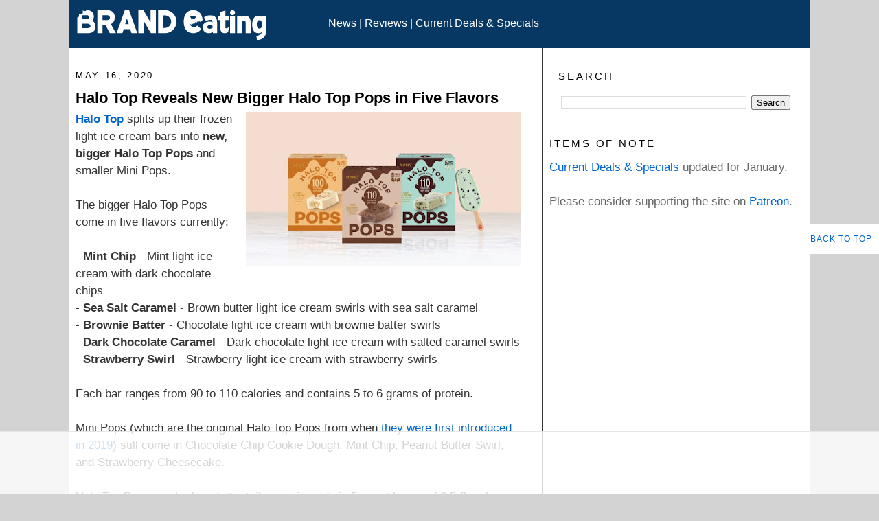

--- FILE ---
content_type: text/html; charset=UTF-8
request_url: https://www.brandeating.com/2020/05/halo-top-reveals-new-bigger-halo-top-pops-in-five-flavors.html
body_size: 24178
content:
<!DOCTYPE html>
<html dir='ltr' lang='en-US' xmlns='http://www.w3.org/1999/xhtml' xmlns:b='http://www.google.com/2005/gml/b' xmlns:data='http://www.google.com/2005/gml/data' xmlns:expr='http://www.google.com/2005/gml/expr'>
<head>
<link href='https://www.blogger.com/static/v1/widgets/2944754296-widget_css_bundle.css' rel='stylesheet' type='text/css'/>
<!-- GoogleAnalytics -->
<script async='async' src='https://www.googletagmanager.com/gtag/js?id=G-RC1GDP6YXN'></script>
<script>
  window.dataLayer = window.dataLayer || [];
  function gtag(){dataLayer.push(arguments);}
  gtag('js', new Date());

  gtag('config', 'G-RC1GDP6YXN');
</script>
<!-- Raptive Head Tag Manual -->
<script data-cfasync='false' data-no-optimize='1'>
//<![CDATA[  
(function(w, d) {
	w.adthrive = w.adthrive || {};
	w.adthrive.cmd = w.
	adthrive.cmd || [];
	w.adthrive.plugin = 'adthrive-ads-manual';
	w.adthrive.host = 'ads.adthrive.com';var s = d.createElement('script');
	s.async = true;
	s.referrerpolicy='no-referrer-when-downgrade';
	s.src = 'https://' + w.adthrive.host + '/sites/674e0a3ab59b5210802433f4/ads.min.js?referrer=' + w.encodeURIComponent(w.location.href) + '&cb=' + (Math.floor(Math.random() * 100) + 1);
	var n = d.getElementsByTagName('script')[0];
	n.parentNode.insertBefore(s, n);
})(window, document);
//]]> 
</script>
<!-- End of Raptive Head Tag -->
<meta content='en_US' http-equiv='Content-Language'/>
<meta content='7cf01c9cff83f735' name='y_key'/>
<META content='7d97d042c69d9f36' name='y_key'></META>
<meta content='B6555A899873F1C77BA01AA3E25E6975' name='msvalidate.01'/>
<meta content='width=device-width, initial-scale=1' name='viewport'/>
<meta content='text/html; charset=UTF-8' http-equiv='Content-Type'/>
<meta content='blogger' name='generator'/>
<link href='https://www.brandeating.com/favicon.ico' rel='icon' type='image/x-icon'/>
<link href='https://www.brandeating.com/2020/05/halo-top-reveals-new-bigger-halo-top-pops-in-five-flavors.html' rel='canonical'/>
<link rel="alternate" type="application/atom+xml" title="Brand Eating. Your Daily Fast Food Reading. - Atom" href="https://www.brandeating.com/feeds/posts/default" />
<link rel="alternate" type="application/rss+xml" title="Brand Eating. Your Daily Fast Food Reading. - RSS" href="https://www.brandeating.com/feeds/posts/default?alt=rss" />
<link rel="service.post" type="application/atom+xml" title="Brand Eating. Your Daily Fast Food Reading. - Atom" href="https://www.blogger.com/feeds/985211008331005934/posts/default" />

<link rel="alternate" type="application/atom+xml" title="Brand Eating. Your Daily Fast Food Reading. - Atom" href="https://www.brandeating.com/feeds/2272918774259575128/comments/default" />
<!--Can't find substitution for tag [blog.ieCssRetrofitLinks]-->
<link href='https://blogger.googleusercontent.com/img/b/R29vZ2xl/AVvXsEj8OSUmBEHAv4gPXBntgw6-cnlYT_b3YkB-iKO9f5Vq9ipBhKPRZ3eQHlAUitW8mU-Ant6S_VB7a1hihu6ImTUwE0TSYLF3tGJPRL03prdTuMrC8qfAENTCMTBWvYZ-IgZRenuHKH3Zyh8/s400/halo-top-pops-new-flavors-2020.jpg' rel='image_src'/>
<meta content='https://www.brandeating.com/2020/05/halo-top-reveals-new-bigger-halo-top-pops-in-five-flavors.html' property='og:url'/>
<meta content='Halo Top Reveals New Bigger Halo Top Pops in Five Flavors' property='og:title'/>
<meta content='Your daily source for fast food news, reviews, and culture. Up-to-date on new menu items, promotions, and deals from your favorite fast food chains.' property='og:description'/>
<meta content='https://blogger.googleusercontent.com/img/b/R29vZ2xl/AVvXsEj8OSUmBEHAv4gPXBntgw6-cnlYT_b3YkB-iKO9f5Vq9ipBhKPRZ3eQHlAUitW8mU-Ant6S_VB7a1hihu6ImTUwE0TSYLF3tGJPRL03prdTuMrC8qfAENTCMTBWvYZ-IgZRenuHKH3Zyh8/w1200-h630-p-k-no-nu/halo-top-pops-new-flavors-2020.jpg' property='og:image'/>
<title>
Halo Top Reveals New Bigger Halo Top Pops in Five Flavors
</title>
<style id='page-skin-1' type='text/css'><!--
#navbar-iframe { display: none !important;}
/* Variable definitions
====================
<Variable name="bgcolor" description="Page Background Color"
type="color" default="#fff">
<Variable name="textcolor" description="Text Color"
type="color" default="#333">
<Variable name="linkcolor" description="Link Color"
type="color" default="#58a">
<Variable name="pagetitlecolor" description="Blog Title Color"
type="color" default="#666">
<Variable name="descriptioncolor" description="Blog Description Color"
type="color" default="#999">
<Variable name="titlecolor" description="Post Title Color"
type="color" default="#c60">
<Variable name="bordercolor" description="Border Color"
type="color" default="#ccc">
<Variable name="sidebarcolor" description="Sidebar Title Color"
type="color" default="#999">
<Variable name="sidebartextcolor" description="Sidebar Text Color"
type="color" default="#666">
<Variable name="visitedlinkcolor" description="Visited Link Color"
type="color" default="#999">
<Variable name="bodyfont" description="Text Font"
type="font" default="normal normal 100% Georgia, Serif">
<Variable name="headerfont" description="Sidebar Title Font"
type="font"
default="normal normal 78% Verdana,Sans-serif">
<Variable name="pagetitlefont" description="Blog Title Font"
type="font"
default="normal normal 200% Georgia, Serif">
<Variable name="descriptionfont" description="Blog Description Font"
type="font"
default="normal normal 78% Verdana, Sans-serif">
<Variable name="postfooterfont" description="Post Footer Font"
type="font"
default="normal normal 78% Verdana, Sans-serif">
<Variable name="startSide" description="Side where text starts in blog language"
type="automatic" default="left">
<Variable name="endSide" description="Side where text ends in blog language"
type="automatic" default="right">
*/
/* Use this with templates/template-twocol.html */
body, .body-fauxcolumn-outer {
background:#D3D3D3;
margin:0;
color:#333333;
font:x-small Georgia Serif;
font-size/* */:/**/small;
font-size: /**/small;
text-align: center;
}
a:link {
color:#0066CC;
text-decoration:none;
}
a:visited {
color:#0066CC;
text-decoration:none;
}
a:hover {
color:#000000;
text-decoration:underline;
}
a img {
border-width:0;
}
li {
margin: 10px 0;
}
/* Header
-----------------------------------------------
*/
#header-wrapper {
background: #073763;
width:100%;
margin:0 auto 0px;
border:0px solid #ffffff;
}
#header-inner {
width:35%;
height:70px;
background-position: left;
margin-left: auto;
margin-right: auto;
float:left;
}
#header {
width:100%;
margin: 0px;
border: 0px solid #ffffff;
text-align: left;
color:#ffcc66;
}
#header2 {
width:60%;
height:40px;
float:left;
padding-top:25px;
}
#header2 a {
color:#FFFFFF;
}
#header2 a:hover {
color:#FFFFFF;
}
#header a {
color:#666666;
text-decoration:none;
}
#header a:hover {
color:#666666;
}
#header .description {
margin:0 5px 5px;
padding:0 20px 15px;
max-width:700px;
text-transform:uppercase;
letter-spacing:.2em;
line-height: 1.5em;
font: normal normal 90% Verdana, Sans-serif;
color: #999999;
}
#header img {
margin-top: .5em;
margin-left: auto;
margin-right: auto;
}
/* Outer-Wrapper
----------------------------------------------- */
#outer-wrapper {
background: #FFFFFF;
width: 1080px;
margin:0 auto;
padding:0px;
text-align:left;
font: normal normal 120% Verdana, sans-serif;
}
#main-wrapper {
width: 650px;
padding: 10px;
float: left;
word-wrap: break-word; /* fix for long text breaking sidebar float in IE */
overflow: hidden;     /* fix for long non-text content breaking IE sidebar float */
}
#column-wrapper {
border-left:1px solid;
width: 380px;
padding-left: 10px;
float: right;
font: normal normal 110% Verdana, sans-serif;
word-wrap: break-word; /* fix for long text breaking sidebar float in IE */
overflow: hidden;     /* fix for long non-text content breaking IE sidebar float */
}
#sidebar-top{
clear:both;
}
#sidebar {
width: 160px;
float: left;
word-wrap: break-word; /* fix for long text breaking sidebar float in IE */
overflow: hidden;      /* fix for long non-text content breaking IE sidebar float */
}
#newsidebar {
width: 170px;
float: right;
word-wrap: break-word; /* fix for long text breaking sidebar float in IE */
overflow: hidden;      /* fix for long non-text content breaking IE sidebar float */
}
/* Headings
----------------------------------------------- */
h1 {
margin:.25em 0 0;
padding:0 0 2px;
font-size:140%;
line-height: 1.5em;
letter-spacing: 0em;
color:#000000;
}
h3 {
margin:.25em 0 0;
padding:0 0 2px;
font-size:100%;
line-height: 1.5em;
letter-spacing: 0em;
color:#000000;
}
h5 {
margin:1.5em 0 .75em;
font:normal normal 85% 'Trebuchet MS',Trebuchet,Arial,Verdana,Sans-serif;
line-height: 1.5em;
text-transform:uppercase;
letter-spacing:.2em;
color:#000000;
}
/* Posts
-----------------------------------------------
*/
h5.date-header {
margin:1.5em 0 .5em;
}
.post {
margin:.5em 0 1.5em;
border-bottom:1px dotted #ffffff;
padding-bottom: 1.5em;
}
.post h3 {
margin:.25em 0 0;
padding:0 0 4px;
font-size:130%;
font-weight:normal;
line-height: 1.5em;
color:#000000;
}
.post h3 a, .post h3 a:visited, .post h3 strong {
display:block;
text-decoration:none;
color:#000000;
font-weight:bold;
}
.post h3 strong, .post h3 a:hover {
color:#333333;
}
.post-body {
font-size:110%;
margin:0 0 .75em;
line-height: 1.5em;
}
.post-footer {
margin: .75em 0;
color:#000000;
letter-spacing: .1em;
text-transform:uppercase;
font: normal normal 86% 'Trebuchet MS', Trebuchet, Arial, Verdana, Sans-serif;
line-height: 1.6em;
}
.comment-link {
margin-left:.6em;
}
.post img {
padding:1px;
border:1px solid #ffffff;
}
.post blockquote {
margin:1em 10px;
}
.post blockquote p {
margin:.75em 0;
}
/* Comments
----------------------------------------------- */
#comments h4 {
margin:1em 0;
font-weight: bold;
line-height: 1.4em;
text-transform:uppercase;
letter-spacing:.2em;
color: #000000;
}
#comments-block {
margin:1em 0 1.5em;
line-height:1.6em;
}
#comments-block .comment-author {
margin:.5em 0;
}
#comments-block .comment-body {
margin:.25em 0 0;
}
#comments-block .comment-footer {
margin:-.25em 0 2em;
line-height: 1.4em;
text-transform:uppercase;
letter-spacing:.1em;
}
#comments-block .comment-body p {
margin:0 0 .75em;
}
.deleted-comment {
font-style:italic;
color:gray;
}
#blog-pager-newer-link {
float: left;
}
#blog-pager-older-link {
float: right;
}
#blog-pager {
text-align: center;
}
.feed-links {
clear: both;
line-height: 2.5em;
}
/* Sidebar Content
----------------------------------------------- */
.sidebar {
color: #666666;
line-height: 1.5em;
font-size:100%;
}
.sidebar ul {
list-style:none;
margin:0 0 0;
padding:0 0 0;
}
.sidebar li {
margin:0;
padding-top:0;
padding-right:0;
padding-bottom:.25em;
padding-left:15px;
text-indent:0px;
line-height:1.5em;
}
.sidebar .widget, .main .widget {
border-bottom:1px dotted #ffffff;
margin:0 0 1em;
padding:0 0 1em;
}
.main .Blog {
border-bottom-width: 0;
}
/* Profile
----------------------------------------------- */
.profile-img {
float: left;
margin-top: 0;
margin-right: 5px;
margin-bottom: 5px;
margin-left: 0;
padding: 4px;
border: 1px solid #ffffff;
}
.profile-data {
margin:0;
text-transform:uppercase;
letter-spacing:.1em;
font: normal normal 86% 'Trebuchet MS', Trebuchet, Arial, Verdana, Sans-serif;
color: #000000;
font-weight: normal;
line-height: 1.6em;
}
.profile-datablock {
margin:.5em 0 .5em;
}
.profile-textblock {
margin: 0.5em 0;
line-height: 1.6em;
}
.profile-link {
font: normal normal 86% 'Trebuchet MS', Trebuchet, Arial, Verdana, Sans-serif;
text-transform: uppercase;
letter-spacing: .1em;
}
/* Footer
----------------------------------------------- */
#footer {
width:1080px;
font-size: 100%;
clear:both;
margin:0 auto;
padding-top:0px;
line-height: 1.5em;
letter-spacing:.1em;
text-align: left;
margin-left: 10px;
background-color: #073763;
}
/* Popular Posts
----------------------------------------------- */
#PopularPosts1 {
margin: 0.25em 0;
margin-right: 5px;
text-align: left;
line-height: 1.5 em;
}
.item-title {
font-size:100%;
margin: 0.25em 0;
margin-left: 5px;
margin-right: 5px;
text-align: left;
line-height: 1.5 em;
}
.item-snippet {
font-size:100%;
margin: 0.25em 0;
margin-left: 5px;
margin-right: 5px;
text-align: left;
line-height: 1.5 em;
}
.item-thumbnail {
float: left;
margin-top: 0;
margin-right: 0px;
margin-bottom: 0px;
margin-left: 0;
padding: 0px;
}
#PopularPosts1 li img {
min-width:50px;
max-width:60px;
max-height:40px;
min-height:50px;
}
/* Search
----------------------------------------------- */
#BlogSearch1 {
padding: 6px 10px 6px 10px;
margin: 3px;
width: 90%;
}
#searchButton {
background-color: #fff;
color: #000;
border: 1px solid #073763;
padding: 6px 6px 6px 6px;
margin: 3px;
}
#searchButton:hover {
background-color: #000;
color: #fff;
}
/* Memory Lane
----------------------------------------------- */
#FeaturedPost1 img {
float: center;
min-width:200px;
max-width:350px;
max-height:250px;
min-height:200px;
}
.backtotop {
position: fixed;
bottom: 100px; /* increase value to move position up */
right: 0px; /* increase value to move position left */
color: #000000; /* color of text */
background-color: #ffffff; /* background color of button */
font-size: 12px; /* changes size of text */
padding: 10px; /* add space around the text */
text-transform: uppercase; /* change text to all caps */
letter-spacing: 1.0px; /* space between letters */
}
.backtotop:hover {
background-color: #333333; /* color of background on hover over */
color: #ffffff; /* color of text on hover over */
text-decoration: none; /* no underline */
}
/*----- 3 Column Footer START-----*/
#lower {
margin:auto;
padding: 0px 0px 10px 0px;
width: 100%;
}
#lower-wrapper {
margin:auto;
padding: 20px 0px 20px 0px;
width: 1080px;
border:0;
background-color:#073763;
}
.lowerbar-wrapper {
float: left;
margin: 0px 5px auto;
padding-bottom: 20px;
width: 30%;
text-align: justify;
color:#ddd;
font: bold 14px Verdana, Arial, Tahoma;
line-height: 1.6em;
word-wrap: break-word;
overflow: hidden;
}
.lowerbar {margin: 0; padding: 0;}
.lowerbar .widget {margin: 0; padding: 10px 20px 0px 20px;}
.lowerbar h5 {
margin: 0px 0px 10px 0px;
padding: 3px 0px 3px 0px;
text-align: left;
border:0;
color:White;
text-transform:uppercase;
font: bold 14px Verdana, Arial, Tahoma;
}
.lowerbar ul {
color:#fff;
margin: 0 auto;
padding: 0;
list-style-type: none;
}
.lowerbar li {
display:block;
color:#fff;
line-height: 1.5em;
margin-left: 0 !important;
padding: 6px;
border-bottom: 1px solid #FFF;
border-top: 1px solid #FFF;
list-style-type: none;
}
.lowerbar li a {
text-decoration:none; color: #ADD8E6;
}
.lowerbar li a:hover {
text-decoration:underline;
}
.lowerbar li:hover {
display:block;
background: #666;
}
/*----- 3 Column Footer END-----*/
/*----- label cloud------*/
.label-size {
background-color: #FFF;
margin: 0 5px 5px 0;
float: left;
padding: 5px;
font:$(emfont);
font-size: 100%;
font-color: #073763;
filter: alpha(opacity=100);
opacity: 1;
}
.cloud-label-widget-content .label-size .label-count {
display: inline;
color: #073763;
filter: alpha(opacity=60);
opacity: 0.8;
font-weight: normal;
font-size: 12px;
}
.cloud-label-widget-content .label-size a {
color: 073763;
}
/*----- archive page------*
#navbar-iframe { display: none !important; }
/* Laptops and Desktops */
@media only screen and (max-width : 1280px) {
/* The following css will be rendered if device width is less than 1280px */
}
/* Tablets (Landscape) */
@media only screen and (max-width : 1024px) {
/* The following css will be rendered if device width is less than 1024px */
}
/* Tablets (Portrait) */
@media only screen and (max-width : 768px) {
/* The following css will be rendered if device width is less than 768px */
}
/* iPhones */
@media only screen and (max-width : 640px) {
/* The following css will be rendered if device width is less than 640xpx */
}
/* Mobiles */
@media only screen and (max-width : 480px) {
/* The following css will be rendered if device width is less than 480px */
}
/* Small Mobiles */
@media only screen and (max-width : 320px) {
/* The following css will be rendered if device width is less than 320px */
}
/*-----
MOBILE Support (by Jakub)
------*/
@media only screen and (max-device-width: 1080px)
{
/* Content */
#outer-wrapper
{
width: 100%;
max-width: 1080px;
}
#outer-wrapper #main-wrapper
{
width: 96%;
padding: 2%;
}
#outer-wrapper #column-wrapper
{
width: 96%;
padding: 2%;
}
/* Header */
#header-wrapper .header
{
display: block;
width: 100% !important;
padding-top: 0 !important;
font-size: 1em;
height: auto;
padding: 20px 0px;
}
/* Banner Ad on Top */
#content-wrapper #crosscol-wrapper iframe
{
width: 100%;
}
#content-wrapper #crosscol-wrapper
{
width: 100%;
overflow: hidden;
}
/* Footer */
#lower-wrapper
{
width: 96%;
padding: 2%;
}
#lower-wrapper .lowerbar-wrapper
{
width: 100%;
}
/* Post Content */
.entry-content a[imageanchor="0"]
{
max-width: 100%;
}
.entry-content img
{
max-width: 90%;
height: auto;
}
}

--></style>
<style>
        #BlogArchive1{
          display:none;
        }
      </style>
<meta content='96B486C3799B8B627CF50FFA6E8DED83' name='msvalidate.01'/>
<link href='https://blogger.googleusercontent.com/img/b/R29vZ2xl/AVvXsEhIVGEtSZuw52QegMcdiZ3B8NaHjbE4DleB6ElYxN3e1zirxtiomcIuXLquqkpDDu8f0ZNpLpT5HrscZAZOuPHu6CX3iE11LsYtukrL0ycjxjzanjJUqyL7H111tWXza8kLQL7EcuNgRjt7/s1600/be_apple-touch-icon.png' rel='apple-touch-icon'/>
<link href='https://blogger.googleusercontent.com/img/b/R29vZ2xl/AVvXsEgM-LFLljWuT4ByQK3motwH4gKD3iILZVsXGYtsS09Da_9iV_wLBXkvwdo411rx-vfAuDokeJCKlLbJPQ1uu7IA6JDQD3hPeRyZ9SAyXUZSXNY1sQgucSuIVMZIPn3hjQNapJxri59bcYQQ/s1600/be_apple-touch-icon-76x76.png' rel='apple-touch-icon' sizes='76x76'/>
<link href='https://blogger.googleusercontent.com/img/b/R29vZ2xl/AVvXsEgqntFfHVyR2CrHOuVY5mWwNJbx_T7s3axXZv0RGmTpSXO3thFmnweNFTNaZd2ELiExVV9y2hnONp2iDP51EGkmxvA-vqskeQa0uVL9MIvMDvROu5if01ac5PLGBkEttBiA64rVb1I-qp54/s1600/be_apple-touch-icon-120x120.png' rel='apple-touch-icon' sizes='120x120'/>
<link href='https://blogger.googleusercontent.com/img/b/R29vZ2xl/AVvXsEgN2BmHCT5XA-RC9FCEBrajWyTx6-AdAGWAYUTS4tY4ZJyB21pBXy7lQFi0uxrgDYIwUX4JWyfBwW9-Q8e7sYav_gdR5cXr8mlda_CddlRNlMdwjh2DXLyzDiljxKpNtRJ-MYG1KNy-I9LA/s1600/be_apple-touch-icon-152x152.png' rel='apple-touch-icon' sizes='152x152'/>
<meta content='368103559868590' property='fb:pages'/>
<link href='https://www.blogger.com/dyn-css/authorization.css?targetBlogID=985211008331005934&amp;zx=c4342785-ffdc-409f-8a2c-3edd07075ab3' media='none' onload='if(media!=&#39;all&#39;)media=&#39;all&#39;' rel='stylesheet'/><noscript><link href='https://www.blogger.com/dyn-css/authorization.css?targetBlogID=985211008331005934&amp;zx=c4342785-ffdc-409f-8a2c-3edd07075ab3' rel='stylesheet'/></noscript>
<meta name='google-adsense-platform-account' content='ca-host-pub-1556223355139109'/>
<meta name='google-adsense-platform-domain' content='blogspot.com'/>

</head>
<body>
<script> 
(function() { // REQUIRED CONFIGURATION VARIABLE: EDIT THE SHORTNAME BELOW
var d = document, s = d.createElement('script'); // IMPORTANT: Replace EXAMPLE with your forum shortname!
s.src = 'https://brandeating.disqus.com/recommendations.js'; s.setAttribute('data-timestamp', +new Date());
(d.head || d.body).appendChild(s);
})();
</script>
<noscript>
Please enable JavaScript to view the 
<a href='https://disqus.com/?ref_noscript' rel='nofollow'>
comments powered by Disqus.
</a>
</noscript>
<div class='navbar section' id='navbar'><div class='widget Navbar' data-version='1' id='Navbar1'><script type="text/javascript">
    function setAttributeOnload(object, attribute, val) {
      if(window.addEventListener) {
        window.addEventListener('load',
          function(){ object[attribute] = val; }, false);
      } else {
        window.attachEvent('onload', function(){ object[attribute] = val; });
      }
    }
  </script>
<div id="navbar-iframe-container"></div>
<script type="text/javascript" src="https://apis.google.com/js/platform.js"></script>
<script type="text/javascript">
      gapi.load("gapi.iframes:gapi.iframes.style.bubble", function() {
        if (gapi.iframes && gapi.iframes.getContext) {
          gapi.iframes.getContext().openChild({
              url: 'https://www.blogger.com/navbar/985211008331005934?po\x3d2272918774259575128\x26origin\x3dhttps://www.brandeating.com',
              where: document.getElementById("navbar-iframe-container"),
              id: "navbar-iframe"
          });
        }
      });
    </script><script type="text/javascript">
(function() {
var script = document.createElement('script');
script.type = 'text/javascript';
script.src = '//pagead2.googlesyndication.com/pagead/js/google_top_exp.js';
var head = document.getElementsByTagName('head')[0];
if (head) {
head.appendChild(script);
}})();
</script>
</div></div>
<div id='outer-wrapper'>
<div id='wrap2'>
<!-- skip links for text browsers -->
<span id='skiplinks' style='display:none;'>
<a href='#main'>
            skip to main 
          </a>
          |
          <a href='#sidebar'>
            skip to sidebar
          </a>
</span>
<div id='header-wrapper'>
<div class='header section' id='header'><div class='widget Header' data-version='1' id='Header1'>
<div id='header-inner'>
<a href='https://www.brandeating.com/' style='display: block'>
<img alt='Brand Eating. Your Daily Fast Food Reading.' height='56px; ' id='Header1_headerimg' src='https://blogger.googleusercontent.com/img/b/R29vZ2xl/AVvXsEi6mgjndjbq2WK4_FG6KIinkXANI8lcNzYn2xQa-LeQ-Nytiq0e77yjkJxjNzwgbXHH0t6y6SScurkDWmDk-mfv6oUG6IqjLVmbUk5_QEThagMcHxxXs9JoeGUjMl7lhHrhCRgn0SwtSR_D/s300/BRANDeating_01_rd_300.png' style='block: inline' width='300px; '/>
</a>
</div>
</div></div>
<div class='header section' id='header2'><div class='widget HTML' data-version='1' id='HTML6'>
<div class='widget-content'>
<span style="color:#ffffff;"><a href="https://www.brandeating.com/search/label/News">News</a> | <a href="https://www.brandeating.com/search/label/Review">Reviews</a> | <a href="https://www.brandeating.com/p/current-menu-promotions.html">Current Deals & Specials</a></span>
</div>
<div class='clear'></div>
</div>
</div>
<div style='clear:both;'></div>
</div>
<!-- end header-wrapper -->
<div id='content-wrapper'>
<div id='crosscol-wrapper' style='text-align:center'>
<div class='crosscol no-items section' id='crosscol'></div>
</div>
<div id='main-wrapper'>
<div class='main section' id='main'><div class='widget BlogArchive' data-version='1' id='BlogArchive1'>
<h5>
Archive
</h5>
<div class='widget-content'>
<div id='ArchiveList'>
<div id='BlogArchive1_ArchiveList'>
<ul class='hierarchy'>
<li class='archivedate collapsed'>
<a class='toggle' href='javascript:void(0)'>
<span class='zippy'>

                            &#9658;&#160;
                          
</span>
</a>
<a class='post-count-link' href='https://www.brandeating.com/2026/'>
2026
</a>
<span class='post-count' dir='ltr'>
                          (
                          44
                          )
                        </span>
<ul class='hierarchy'>
<li class='archivedate collapsed'>
<a class='toggle' href='javascript:void(0)'>
<span class='zippy'>

                            &#9658;&#160;
                          
</span>
</a>
<a class='post-count-link' href='https://www.brandeating.com/2026/01/'>
Jan 2026
</a>
<span class='post-count' dir='ltr'>
                          (
                          44
                          )
                        </span>
</li>
</ul>
</li>
</ul>
<ul class='hierarchy'>
<li class='archivedate collapsed'>
<a class='toggle' href='javascript:void(0)'>
<span class='zippy'>

                            &#9658;&#160;
                          
</span>
</a>
<a class='post-count-link' href='https://www.brandeating.com/2025/'>
2025
</a>
<span class='post-count' dir='ltr'>
                          (
                          940
                          )
                        </span>
<ul class='hierarchy'>
<li class='archivedate collapsed'>
<a class='toggle' href='javascript:void(0)'>
<span class='zippy'>

                            &#9658;&#160;
                          
</span>
</a>
<a class='post-count-link' href='https://www.brandeating.com/2025/12/'>
Dec 2025
</a>
<span class='post-count' dir='ltr'>
                          (
                          56
                          )
                        </span>
</li>
</ul>
<ul class='hierarchy'>
<li class='archivedate collapsed'>
<a class='toggle' href='javascript:void(0)'>
<span class='zippy'>

                            &#9658;&#160;
                          
</span>
</a>
<a class='post-count-link' href='https://www.brandeating.com/2025/11/'>
Nov 2025
</a>
<span class='post-count' dir='ltr'>
                          (
                          61
                          )
                        </span>
</li>
</ul>
<ul class='hierarchy'>
<li class='archivedate collapsed'>
<a class='toggle' href='javascript:void(0)'>
<span class='zippy'>

                            &#9658;&#160;
                          
</span>
</a>
<a class='post-count-link' href='https://www.brandeating.com/2025/10/'>
Oct 2025
</a>
<span class='post-count' dir='ltr'>
                          (
                          70
                          )
                        </span>
</li>
</ul>
<ul class='hierarchy'>
<li class='archivedate collapsed'>
<a class='toggle' href='javascript:void(0)'>
<span class='zippy'>

                            &#9658;&#160;
                          
</span>
</a>
<a class='post-count-link' href='https://www.brandeating.com/2025/09/'>
Sep 2025
</a>
<span class='post-count' dir='ltr'>
                          (
                          91
                          )
                        </span>
</li>
</ul>
<ul class='hierarchy'>
<li class='archivedate collapsed'>
<a class='toggle' href='javascript:void(0)'>
<span class='zippy'>

                            &#9658;&#160;
                          
</span>
</a>
<a class='post-count-link' href='https://www.brandeating.com/2025/08/'>
Aug 2025
</a>
<span class='post-count' dir='ltr'>
                          (
                          80
                          )
                        </span>
</li>
</ul>
<ul class='hierarchy'>
<li class='archivedate collapsed'>
<a class='toggle' href='javascript:void(0)'>
<span class='zippy'>

                            &#9658;&#160;
                          
</span>
</a>
<a class='post-count-link' href='https://www.brandeating.com/2025/07/'>
Jul 2025
</a>
<span class='post-count' dir='ltr'>
                          (
                          84
                          )
                        </span>
</li>
</ul>
<ul class='hierarchy'>
<li class='archivedate collapsed'>
<a class='toggle' href='javascript:void(0)'>
<span class='zippy'>

                            &#9658;&#160;
                          
</span>
</a>
<a class='post-count-link' href='https://www.brandeating.com/2025/06/'>
Jun 2025
</a>
<span class='post-count' dir='ltr'>
                          (
                          73
                          )
                        </span>
</li>
</ul>
<ul class='hierarchy'>
<li class='archivedate collapsed'>
<a class='toggle' href='javascript:void(0)'>
<span class='zippy'>

                            &#9658;&#160;
                          
</span>
</a>
<a class='post-count-link' href='https://www.brandeating.com/2025/05/'>
May 2025
</a>
<span class='post-count' dir='ltr'>
                          (
                          77
                          )
                        </span>
</li>
</ul>
<ul class='hierarchy'>
<li class='archivedate collapsed'>
<a class='toggle' href='javascript:void(0)'>
<span class='zippy'>

                            &#9658;&#160;
                          
</span>
</a>
<a class='post-count-link' href='https://www.brandeating.com/2025/04/'>
Apr 2025
</a>
<span class='post-count' dir='ltr'>
                          (
                          100
                          )
                        </span>
</li>
</ul>
<ul class='hierarchy'>
<li class='archivedate collapsed'>
<a class='toggle' href='javascript:void(0)'>
<span class='zippy'>

                            &#9658;&#160;
                          
</span>
</a>
<a class='post-count-link' href='https://www.brandeating.com/2025/03/'>
Mar 2025
</a>
<span class='post-count' dir='ltr'>
                          (
                          86
                          )
                        </span>
</li>
</ul>
<ul class='hierarchy'>
<li class='archivedate collapsed'>
<a class='toggle' href='javascript:void(0)'>
<span class='zippy'>

                            &#9658;&#160;
                          
</span>
</a>
<a class='post-count-link' href='https://www.brandeating.com/2025/02/'>
Feb 2025
</a>
<span class='post-count' dir='ltr'>
                          (
                          75
                          )
                        </span>
</li>
</ul>
<ul class='hierarchy'>
<li class='archivedate collapsed'>
<a class='toggle' href='javascript:void(0)'>
<span class='zippy'>

                            &#9658;&#160;
                          
</span>
</a>
<a class='post-count-link' href='https://www.brandeating.com/2025/01/'>
Jan 2025
</a>
<span class='post-count' dir='ltr'>
                          (
                          87
                          )
                        </span>
</li>
</ul>
</li>
</ul>
<ul class='hierarchy'>
<li class='archivedate collapsed'>
<a class='toggle' href='javascript:void(0)'>
<span class='zippy'>

                            &#9658;&#160;
                          
</span>
</a>
<a class='post-count-link' href='https://www.brandeating.com/2024/'>
2024
</a>
<span class='post-count' dir='ltr'>
                          (
                          1353
                          )
                        </span>
<ul class='hierarchy'>
<li class='archivedate collapsed'>
<a class='toggle' href='javascript:void(0)'>
<span class='zippy'>

                            &#9658;&#160;
                          
</span>
</a>
<a class='post-count-link' href='https://www.brandeating.com/2024/12/'>
Dec 2024
</a>
<span class='post-count' dir='ltr'>
                          (
                          65
                          )
                        </span>
</li>
</ul>
<ul class='hierarchy'>
<li class='archivedate collapsed'>
<a class='toggle' href='javascript:void(0)'>
<span class='zippy'>

                            &#9658;&#160;
                          
</span>
</a>
<a class='post-count-link' href='https://www.brandeating.com/2024/11/'>
Nov 2024
</a>
<span class='post-count' dir='ltr'>
                          (
                          96
                          )
                        </span>
</li>
</ul>
<ul class='hierarchy'>
<li class='archivedate collapsed'>
<a class='toggle' href='javascript:void(0)'>
<span class='zippy'>

                            &#9658;&#160;
                          
</span>
</a>
<a class='post-count-link' href='https://www.brandeating.com/2024/10/'>
Oct 2024
</a>
<span class='post-count' dir='ltr'>
                          (
                          109
                          )
                        </span>
</li>
</ul>
<ul class='hierarchy'>
<li class='archivedate collapsed'>
<a class='toggle' href='javascript:void(0)'>
<span class='zippy'>

                            &#9658;&#160;
                          
</span>
</a>
<a class='post-count-link' href='https://www.brandeating.com/2024/09/'>
Sep 2024
</a>
<span class='post-count' dir='ltr'>
                          (
                          101
                          )
                        </span>
</li>
</ul>
<ul class='hierarchy'>
<li class='archivedate collapsed'>
<a class='toggle' href='javascript:void(0)'>
<span class='zippy'>

                            &#9658;&#160;
                          
</span>
</a>
<a class='post-count-link' href='https://www.brandeating.com/2024/08/'>
Aug 2024
</a>
<span class='post-count' dir='ltr'>
                          (
                          128
                          )
                        </span>
</li>
</ul>
<ul class='hierarchy'>
<li class='archivedate collapsed'>
<a class='toggle' href='javascript:void(0)'>
<span class='zippy'>

                            &#9658;&#160;
                          
</span>
</a>
<a class='post-count-link' href='https://www.brandeating.com/2024/07/'>
Jul 2024
</a>
<span class='post-count' dir='ltr'>
                          (
                          126
                          )
                        </span>
</li>
</ul>
<ul class='hierarchy'>
<li class='archivedate collapsed'>
<a class='toggle' href='javascript:void(0)'>
<span class='zippy'>

                            &#9658;&#160;
                          
</span>
</a>
<a class='post-count-link' href='https://www.brandeating.com/2024/06/'>
Jun 2024
</a>
<span class='post-count' dir='ltr'>
                          (
                          118
                          )
                        </span>
</li>
</ul>
<ul class='hierarchy'>
<li class='archivedate collapsed'>
<a class='toggle' href='javascript:void(0)'>
<span class='zippy'>

                            &#9658;&#160;
                          
</span>
</a>
<a class='post-count-link' href='https://www.brandeating.com/2024/05/'>
May 2024
</a>
<span class='post-count' dir='ltr'>
                          (
                          106
                          )
                        </span>
</li>
</ul>
<ul class='hierarchy'>
<li class='archivedate collapsed'>
<a class='toggle' href='javascript:void(0)'>
<span class='zippy'>

                            &#9658;&#160;
                          
</span>
</a>
<a class='post-count-link' href='https://www.brandeating.com/2024/04/'>
Apr 2024
</a>
<span class='post-count' dir='ltr'>
                          (
                          126
                          )
                        </span>
</li>
</ul>
<ul class='hierarchy'>
<li class='archivedate collapsed'>
<a class='toggle' href='javascript:void(0)'>
<span class='zippy'>

                            &#9658;&#160;
                          
</span>
</a>
<a class='post-count-link' href='https://www.brandeating.com/2024/03/'>
Mar 2024
</a>
<span class='post-count' dir='ltr'>
                          (
                          123
                          )
                        </span>
</li>
</ul>
<ul class='hierarchy'>
<li class='archivedate collapsed'>
<a class='toggle' href='javascript:void(0)'>
<span class='zippy'>

                            &#9658;&#160;
                          
</span>
</a>
<a class='post-count-link' href='https://www.brandeating.com/2024/02/'>
Feb 2024
</a>
<span class='post-count' dir='ltr'>
                          (
                          122
                          )
                        </span>
</li>
</ul>
<ul class='hierarchy'>
<li class='archivedate collapsed'>
<a class='toggle' href='javascript:void(0)'>
<span class='zippy'>

                            &#9658;&#160;
                          
</span>
</a>
<a class='post-count-link' href='https://www.brandeating.com/2024/01/'>
Jan 2024
</a>
<span class='post-count' dir='ltr'>
                          (
                          133
                          )
                        </span>
</li>
</ul>
</li>
</ul>
<ul class='hierarchy'>
<li class='archivedate collapsed'>
<a class='toggle' href='javascript:void(0)'>
<span class='zippy'>

                            &#9658;&#160;
                          
</span>
</a>
<a class='post-count-link' href='https://www.brandeating.com/2023/'>
2023
</a>
<span class='post-count' dir='ltr'>
                          (
                          1547
                          )
                        </span>
<ul class='hierarchy'>
<li class='archivedate collapsed'>
<a class='toggle' href='javascript:void(0)'>
<span class='zippy'>

                            &#9658;&#160;
                          
</span>
</a>
<a class='post-count-link' href='https://www.brandeating.com/2023/12/'>
Dec 2023
</a>
<span class='post-count' dir='ltr'>
                          (
                          110
                          )
                        </span>
</li>
</ul>
<ul class='hierarchy'>
<li class='archivedate collapsed'>
<a class='toggle' href='javascript:void(0)'>
<span class='zippy'>

                            &#9658;&#160;
                          
</span>
</a>
<a class='post-count-link' href='https://www.brandeating.com/2023/11/'>
Nov 2023
</a>
<span class='post-count' dir='ltr'>
                          (
                          133
                          )
                        </span>
</li>
</ul>
<ul class='hierarchy'>
<li class='archivedate collapsed'>
<a class='toggle' href='javascript:void(0)'>
<span class='zippy'>

                            &#9658;&#160;
                          
</span>
</a>
<a class='post-count-link' href='https://www.brandeating.com/2023/10/'>
Oct 2023
</a>
<span class='post-count' dir='ltr'>
                          (
                          131
                          )
                        </span>
</li>
</ul>
<ul class='hierarchy'>
<li class='archivedate collapsed'>
<a class='toggle' href='javascript:void(0)'>
<span class='zippy'>

                            &#9658;&#160;
                          
</span>
</a>
<a class='post-count-link' href='https://www.brandeating.com/2023/09/'>
Sep 2023
</a>
<span class='post-count' dir='ltr'>
                          (
                          134
                          )
                        </span>
</li>
</ul>
<ul class='hierarchy'>
<li class='archivedate collapsed'>
<a class='toggle' href='javascript:void(0)'>
<span class='zippy'>

                            &#9658;&#160;
                          
</span>
</a>
<a class='post-count-link' href='https://www.brandeating.com/2023/08/'>
Aug 2023
</a>
<span class='post-count' dir='ltr'>
                          (
                          131
                          )
                        </span>
</li>
</ul>
<ul class='hierarchy'>
<li class='archivedate collapsed'>
<a class='toggle' href='javascript:void(0)'>
<span class='zippy'>

                            &#9658;&#160;
                          
</span>
</a>
<a class='post-count-link' href='https://www.brandeating.com/2023/07/'>
Jul 2023
</a>
<span class='post-count' dir='ltr'>
                          (
                          124
                          )
                        </span>
</li>
</ul>
<ul class='hierarchy'>
<li class='archivedate collapsed'>
<a class='toggle' href='javascript:void(0)'>
<span class='zippy'>

                            &#9658;&#160;
                          
</span>
</a>
<a class='post-count-link' href='https://www.brandeating.com/2023/06/'>
Jun 2023
</a>
<span class='post-count' dir='ltr'>
                          (
                          130
                          )
                        </span>
</li>
</ul>
<ul class='hierarchy'>
<li class='archivedate collapsed'>
<a class='toggle' href='javascript:void(0)'>
<span class='zippy'>

                            &#9658;&#160;
                          
</span>
</a>
<a class='post-count-link' href='https://www.brandeating.com/2023/05/'>
May 2023
</a>
<span class='post-count' dir='ltr'>
                          (
                          134
                          )
                        </span>
</li>
</ul>
<ul class='hierarchy'>
<li class='archivedate collapsed'>
<a class='toggle' href='javascript:void(0)'>
<span class='zippy'>

                            &#9658;&#160;
                          
</span>
</a>
<a class='post-count-link' href='https://www.brandeating.com/2023/04/'>
Apr 2023
</a>
<span class='post-count' dir='ltr'>
                          (
                          125
                          )
                        </span>
</li>
</ul>
<ul class='hierarchy'>
<li class='archivedate collapsed'>
<a class='toggle' href='javascript:void(0)'>
<span class='zippy'>

                            &#9658;&#160;
                          
</span>
</a>
<a class='post-count-link' href='https://www.brandeating.com/2023/03/'>
Mar 2023
</a>
<span class='post-count' dir='ltr'>
                          (
                          139
                          )
                        </span>
</li>
</ul>
<ul class='hierarchy'>
<li class='archivedate collapsed'>
<a class='toggle' href='javascript:void(0)'>
<span class='zippy'>

                            &#9658;&#160;
                          
</span>
</a>
<a class='post-count-link' href='https://www.brandeating.com/2023/02/'>
Feb 2023
</a>
<span class='post-count' dir='ltr'>
                          (
                          124
                          )
                        </span>
</li>
</ul>
<ul class='hierarchy'>
<li class='archivedate collapsed'>
<a class='toggle' href='javascript:void(0)'>
<span class='zippy'>

                            &#9658;&#160;
                          
</span>
</a>
<a class='post-count-link' href='https://www.brandeating.com/2023/01/'>
Jan 2023
</a>
<span class='post-count' dir='ltr'>
                          (
                          132
                          )
                        </span>
</li>
</ul>
</li>
</ul>
<ul class='hierarchy'>
<li class='archivedate collapsed'>
<a class='toggle' href='javascript:void(0)'>
<span class='zippy'>

                            &#9658;&#160;
                          
</span>
</a>
<a class='post-count-link' href='https://www.brandeating.com/2022/'>
2022
</a>
<span class='post-count' dir='ltr'>
                          (
                          1510
                          )
                        </span>
<ul class='hierarchy'>
<li class='archivedate collapsed'>
<a class='toggle' href='javascript:void(0)'>
<span class='zippy'>

                            &#9658;&#160;
                          
</span>
</a>
<a class='post-count-link' href='https://www.brandeating.com/2022/12/'>
Dec 2022
</a>
<span class='post-count' dir='ltr'>
                          (
                          108
                          )
                        </span>
</li>
</ul>
<ul class='hierarchy'>
<li class='archivedate collapsed'>
<a class='toggle' href='javascript:void(0)'>
<span class='zippy'>

                            &#9658;&#160;
                          
</span>
</a>
<a class='post-count-link' href='https://www.brandeating.com/2022/11/'>
Nov 2022
</a>
<span class='post-count' dir='ltr'>
                          (
                          132
                          )
                        </span>
</li>
</ul>
<ul class='hierarchy'>
<li class='archivedate collapsed'>
<a class='toggle' href='javascript:void(0)'>
<span class='zippy'>

                            &#9658;&#160;
                          
</span>
</a>
<a class='post-count-link' href='https://www.brandeating.com/2022/10/'>
Oct 2022
</a>
<span class='post-count' dir='ltr'>
                          (
                          140
                          )
                        </span>
</li>
</ul>
<ul class='hierarchy'>
<li class='archivedate collapsed'>
<a class='toggle' href='javascript:void(0)'>
<span class='zippy'>

                            &#9658;&#160;
                          
</span>
</a>
<a class='post-count-link' href='https://www.brandeating.com/2022/09/'>
Sep 2022
</a>
<span class='post-count' dir='ltr'>
                          (
                          136
                          )
                        </span>
</li>
</ul>
<ul class='hierarchy'>
<li class='archivedate collapsed'>
<a class='toggle' href='javascript:void(0)'>
<span class='zippy'>

                            &#9658;&#160;
                          
</span>
</a>
<a class='post-count-link' href='https://www.brandeating.com/2022/08/'>
Aug 2022
</a>
<span class='post-count' dir='ltr'>
                          (
                          136
                          )
                        </span>
</li>
</ul>
<ul class='hierarchy'>
<li class='archivedate collapsed'>
<a class='toggle' href='javascript:void(0)'>
<span class='zippy'>

                            &#9658;&#160;
                          
</span>
</a>
<a class='post-count-link' href='https://www.brandeating.com/2022/07/'>
Jul 2022
</a>
<span class='post-count' dir='ltr'>
                          (
                          125
                          )
                        </span>
</li>
</ul>
<ul class='hierarchy'>
<li class='archivedate collapsed'>
<a class='toggle' href='javascript:void(0)'>
<span class='zippy'>

                            &#9658;&#160;
                          
</span>
</a>
<a class='post-count-link' href='https://www.brandeating.com/2022/06/'>
Jun 2022
</a>
<span class='post-count' dir='ltr'>
                          (
                          126
                          )
                        </span>
</li>
</ul>
<ul class='hierarchy'>
<li class='archivedate collapsed'>
<a class='toggle' href='javascript:void(0)'>
<span class='zippy'>

                            &#9658;&#160;
                          
</span>
</a>
<a class='post-count-link' href='https://www.brandeating.com/2022/05/'>
May 2022
</a>
<span class='post-count' dir='ltr'>
                          (
                          122
                          )
                        </span>
</li>
</ul>
<ul class='hierarchy'>
<li class='archivedate collapsed'>
<a class='toggle' href='javascript:void(0)'>
<span class='zippy'>

                            &#9658;&#160;
                          
</span>
</a>
<a class='post-count-link' href='https://www.brandeating.com/2022/04/'>
Apr 2022
</a>
<span class='post-count' dir='ltr'>
                          (
                          122
                          )
                        </span>
</li>
</ul>
<ul class='hierarchy'>
<li class='archivedate collapsed'>
<a class='toggle' href='javascript:void(0)'>
<span class='zippy'>

                            &#9658;&#160;
                          
</span>
</a>
<a class='post-count-link' href='https://www.brandeating.com/2022/03/'>
Mar 2022
</a>
<span class='post-count' dir='ltr'>
                          (
                          130
                          )
                        </span>
</li>
</ul>
<ul class='hierarchy'>
<li class='archivedate collapsed'>
<a class='toggle' href='javascript:void(0)'>
<span class='zippy'>

                            &#9658;&#160;
                          
</span>
</a>
<a class='post-count-link' href='https://www.brandeating.com/2022/02/'>
Feb 2022
</a>
<span class='post-count' dir='ltr'>
                          (
                          111
                          )
                        </span>
</li>
</ul>
<ul class='hierarchy'>
<li class='archivedate collapsed'>
<a class='toggle' href='javascript:void(0)'>
<span class='zippy'>

                            &#9658;&#160;
                          
</span>
</a>
<a class='post-count-link' href='https://www.brandeating.com/2022/01/'>
Jan 2022
</a>
<span class='post-count' dir='ltr'>
                          (
                          122
                          )
                        </span>
</li>
</ul>
</li>
</ul>
<ul class='hierarchy'>
<li class='archivedate collapsed'>
<a class='toggle' href='javascript:void(0)'>
<span class='zippy'>

                            &#9658;&#160;
                          
</span>
</a>
<a class='post-count-link' href='https://www.brandeating.com/2021/'>
2021
</a>
<span class='post-count' dir='ltr'>
                          (
                          1297
                          )
                        </span>
<ul class='hierarchy'>
<li class='archivedate collapsed'>
<a class='toggle' href='javascript:void(0)'>
<span class='zippy'>

                            &#9658;&#160;
                          
</span>
</a>
<a class='post-count-link' href='https://www.brandeating.com/2021/12/'>
Dec 2021
</a>
<span class='post-count' dir='ltr'>
                          (
                          90
                          )
                        </span>
</li>
</ul>
<ul class='hierarchy'>
<li class='archivedate collapsed'>
<a class='toggle' href='javascript:void(0)'>
<span class='zippy'>

                            &#9658;&#160;
                          
</span>
</a>
<a class='post-count-link' href='https://www.brandeating.com/2021/11/'>
Nov 2021
</a>
<span class='post-count' dir='ltr'>
                          (
                          118
                          )
                        </span>
</li>
</ul>
<ul class='hierarchy'>
<li class='archivedate collapsed'>
<a class='toggle' href='javascript:void(0)'>
<span class='zippy'>

                            &#9658;&#160;
                          
</span>
</a>
<a class='post-count-link' href='https://www.brandeating.com/2021/10/'>
Oct 2021
</a>
<span class='post-count' dir='ltr'>
                          (
                          115
                          )
                        </span>
</li>
</ul>
<ul class='hierarchy'>
<li class='archivedate collapsed'>
<a class='toggle' href='javascript:void(0)'>
<span class='zippy'>

                            &#9658;&#160;
                          
</span>
</a>
<a class='post-count-link' href='https://www.brandeating.com/2021/09/'>
Sep 2021
</a>
<span class='post-count' dir='ltr'>
                          (
                          117
                          )
                        </span>
</li>
</ul>
<ul class='hierarchy'>
<li class='archivedate collapsed'>
<a class='toggle' href='javascript:void(0)'>
<span class='zippy'>

                            &#9658;&#160;
                          
</span>
</a>
<a class='post-count-link' href='https://www.brandeating.com/2021/08/'>
Aug 2021
</a>
<span class='post-count' dir='ltr'>
                          (
                          119
                          )
                        </span>
</li>
</ul>
<ul class='hierarchy'>
<li class='archivedate collapsed'>
<a class='toggle' href='javascript:void(0)'>
<span class='zippy'>

                            &#9658;&#160;
                          
</span>
</a>
<a class='post-count-link' href='https://www.brandeating.com/2021/07/'>
Jul 2021
</a>
<span class='post-count' dir='ltr'>
                          (
                          114
                          )
                        </span>
</li>
</ul>
<ul class='hierarchy'>
<li class='archivedate collapsed'>
<a class='toggle' href='javascript:void(0)'>
<span class='zippy'>

                            &#9658;&#160;
                          
</span>
</a>
<a class='post-count-link' href='https://www.brandeating.com/2021/06/'>
Jun 2021
</a>
<span class='post-count' dir='ltr'>
                          (
                          119
                          )
                        </span>
</li>
</ul>
<ul class='hierarchy'>
<li class='archivedate collapsed'>
<a class='toggle' href='javascript:void(0)'>
<span class='zippy'>

                            &#9658;&#160;
                          
</span>
</a>
<a class='post-count-link' href='https://www.brandeating.com/2021/05/'>
May 2021
</a>
<span class='post-count' dir='ltr'>
                          (
                          93
                          )
                        </span>
</li>
</ul>
<ul class='hierarchy'>
<li class='archivedate collapsed'>
<a class='toggle' href='javascript:void(0)'>
<span class='zippy'>

                            &#9658;&#160;
                          
</span>
</a>
<a class='post-count-link' href='https://www.brandeating.com/2021/04/'>
Apr 2021
</a>
<span class='post-count' dir='ltr'>
                          (
                          118
                          )
                        </span>
</li>
</ul>
<ul class='hierarchy'>
<li class='archivedate collapsed'>
<a class='toggle' href='javascript:void(0)'>
<span class='zippy'>

                            &#9658;&#160;
                          
</span>
</a>
<a class='post-count-link' href='https://www.brandeating.com/2021/03/'>
Mar 2021
</a>
<span class='post-count' dir='ltr'>
                          (
                          112
                          )
                        </span>
</li>
</ul>
<ul class='hierarchy'>
<li class='archivedate collapsed'>
<a class='toggle' href='javascript:void(0)'>
<span class='zippy'>

                            &#9658;&#160;
                          
</span>
</a>
<a class='post-count-link' href='https://www.brandeating.com/2021/02/'>
Feb 2021
</a>
<span class='post-count' dir='ltr'>
                          (
                          99
                          )
                        </span>
</li>
</ul>
<ul class='hierarchy'>
<li class='archivedate collapsed'>
<a class='toggle' href='javascript:void(0)'>
<span class='zippy'>

                            &#9658;&#160;
                          
</span>
</a>
<a class='post-count-link' href='https://www.brandeating.com/2021/01/'>
Jan 2021
</a>
<span class='post-count' dir='ltr'>
                          (
                          83
                          )
                        </span>
</li>
</ul>
</li>
</ul>
<ul class='hierarchy'>
<li class='archivedate expanded'>
<a class='toggle' href='javascript:void(0)'>
<span class='zippy toggle-open'>
                          &#9660;&#160;
                        </span>
</a>
<a class='post-count-link' href='https://www.brandeating.com/2020/'>
2020
</a>
<span class='post-count' dir='ltr'>
                          (
                          1132
                          )
                        </span>
<ul class='hierarchy'>
<li class='archivedate collapsed'>
<a class='toggle' href='javascript:void(0)'>
<span class='zippy'>

                            &#9658;&#160;
                          
</span>
</a>
<a class='post-count-link' href='https://www.brandeating.com/2020/12/'>
Dec 2020
</a>
<span class='post-count' dir='ltr'>
                          (
                          77
                          )
                        </span>
</li>
</ul>
<ul class='hierarchy'>
<li class='archivedate collapsed'>
<a class='toggle' href='javascript:void(0)'>
<span class='zippy'>

                            &#9658;&#160;
                          
</span>
</a>
<a class='post-count-link' href='https://www.brandeating.com/2020/11/'>
Nov 2020
</a>
<span class='post-count' dir='ltr'>
                          (
                          80
                          )
                        </span>
</li>
</ul>
<ul class='hierarchy'>
<li class='archivedate collapsed'>
<a class='toggle' href='javascript:void(0)'>
<span class='zippy'>

                            &#9658;&#160;
                          
</span>
</a>
<a class='post-count-link' href='https://www.brandeating.com/2020/10/'>
Oct 2020
</a>
<span class='post-count' dir='ltr'>
                          (
                          100
                          )
                        </span>
</li>
</ul>
<ul class='hierarchy'>
<li class='archivedate collapsed'>
<a class='toggle' href='javascript:void(0)'>
<span class='zippy'>

                            &#9658;&#160;
                          
</span>
</a>
<a class='post-count-link' href='https://www.brandeating.com/2020/09/'>
Sep 2020
</a>
<span class='post-count' dir='ltr'>
                          (
                          95
                          )
                        </span>
</li>
</ul>
<ul class='hierarchy'>
<li class='archivedate collapsed'>
<a class='toggle' href='javascript:void(0)'>
<span class='zippy'>

                            &#9658;&#160;
                          
</span>
</a>
<a class='post-count-link' href='https://www.brandeating.com/2020/08/'>
Aug 2020
</a>
<span class='post-count' dir='ltr'>
                          (
                          87
                          )
                        </span>
</li>
</ul>
<ul class='hierarchy'>
<li class='archivedate collapsed'>
<a class='toggle' href='javascript:void(0)'>
<span class='zippy'>

                            &#9658;&#160;
                          
</span>
</a>
<a class='post-count-link' href='https://www.brandeating.com/2020/07/'>
Jul 2020
</a>
<span class='post-count' dir='ltr'>
                          (
                          95
                          )
                        </span>
</li>
</ul>
<ul class='hierarchy'>
<li class='archivedate collapsed'>
<a class='toggle' href='javascript:void(0)'>
<span class='zippy'>

                            &#9658;&#160;
                          
</span>
</a>
<a class='post-count-link' href='https://www.brandeating.com/2020/06/'>
Jun 2020
</a>
<span class='post-count' dir='ltr'>
                          (
                          89
                          )
                        </span>
</li>
</ul>
<ul class='hierarchy'>
<li class='archivedate expanded'>
<a class='toggle' href='javascript:void(0)'>
<span class='zippy toggle-open'>
                          &#9660;&#160;
                        </span>
</a>
<a class='post-count-link' href='https://www.brandeating.com/2020/05/'>
May 2020
</a>
<span class='post-count' dir='ltr'>
                          (
                          86
                          )
                        </span>
<ul class='posts'>
<li>
<a href='https://www.brandeating.com/2020/05/starbucks-welcomes-summer-2020-with-new-iced-guava-passionfruit-drink-returning-smores-frappuccino-and-more.html'>
Starbucks Welcomes Summer 2020 with New Iced Guava...
</a>
</li>
<li>
<a href='https://www.brandeating.com/2020/05/kashi-launches-new-protein-waffles.html'>
Kashi Launches New Protein Waffles
</a>
</li>
<li>
<a href='https://www.brandeating.com/2020/05/review-stouffers-sweet-chipotle-meatloaf.html'>
Review: Stouffer&#39;s - Sweet Chipotle Meatloaf
</a>
</li>
<li>
<a href='https://www.brandeating.com/2020/05/zaxbys-introduces-new-zax-pack-for-two-for-1499.html'>
Zaxby&#39;s Introduces New Zax Pack for Two for $14.99
</a>
</li>
<li>
<a href='https://www.brandeating.com/2020/05/bojangles-brings-back-pimento-cheese-and-adds-new-pimento-cheese-sauce.html'>
Bojangles Brings Back Pimento Cheese and Adds New ...
</a>
</li>
<li>
<a href='https://www.brandeating.com/2020/05/burger-king-reveals-social-distancing-crowns-in-germany-and-shows-you-how-to-make-one.html'>
Burger King Reveals Social Distancing Crowns in Ge...
</a>
</li>
<li>
<a href='https://www.brandeating.com/2020/05/krystal-tests-new-impossible-krystal-slider.html'>
Krystal Tests New Impossible Krystal Slider
</a>
</li>
<li>
<a href='https://www.brandeating.com/2020/05/new-5-dollar-buffalo-ranch-tenders-arrive-at-popeyes.html'>
New $5 Buffalo Ranch Tenders Arrive at Popeyes
</a>
</li>
<li>
<a href='https://www.brandeating.com/2020/05/arbys-pours-coke-floats-and-root-beer-this-summer-2020.html'>
Arby&#39;s Pours Coke Floats and Root Beer Floats This...
</a>
</li>
<li>
<a href='https://www.brandeating.com/2020/05/yoshinoya-reveals-new-grilled-bbq-beef.html'>
Yoshinoya Reveals New Grilled BBQ Beef
</a>
</li>
<li>
<a href='https://www.brandeating.com/2020/05/2020-national-burger-day-deals-and-specials.html'>
2020 National Burger Day Deals and Specials
</a>
</li>
<li>
<a href='https://www.brandeating.com/2020/05/ben-jerrys-launches-new-space-force-themed-boots-on-the-mooooon-ice-cream.html'>
Ben &amp; Jerry&#39;s Launches New Space Force-Themed &quot;Boo...
</a>
</li>
<li>
<a href='https://www.brandeating.com/2020/05/review-arbys-chicken-cheddar-ranch-sandwich.html'>
Review: Arby&#39;s Chicken Cheddar Ranch Sandwich
</a>
</li>
<li>
<a href='https://www.brandeating.com/2020/05/free-donut-of-your-choice-from-krispy-kreme-from-june-1-to-5-2020.html'>
Free Donut of Your Choice from Krispy Kreme from J...
</a>
</li>
<li>
<a href='https://www.brandeating.com/2020/05/krystal-welcomes-new-hangover-krystal-slider.html'>
Krystal Welcomes New Hangover Krystal Slider
</a>
</li>
<li>
<a href='https://www.brandeating.com/2020/05/kfc-tests-new-kfc-chicken-sandwich-in-orlando-fl.html'>
KFC Tests New KFC Chicken Sandwich in Orlando, FL
</a>
</li>
<li>
<a href='https://www.brandeating.com/2020/05/sweet-baby-rays-adds-new-rays-no-sugar-added-barbecue-sauces.html'>
Sweet Baby Ray&#39;s Adds New &quot;Ray&#39;s No Sugar Added&quot; B...
</a>
</li>
<li>
<a href='https://www.brandeating.com/2020/05/hormel-releases-new-hardwood-smoked-lunch-meats-for-natural-choice-line.html'>
Hormel Releases New Hardwood-Smoked Lunch Meats fo...
</a>
</li>
<li>
<a href='https://www.brandeating.com/2020/05/ihop-puts-out-new-steakburgers-chicken-sandwiches-family-feast.html'>
IHOP Puts Out New Steakburgers &amp; Chicken Sandwiche...
</a>
</li>
<li>
<a href='https://www.brandeating.com/2020/05/carls-jr-serves-up-new-popcorn-milkshake-in-new-zealand.html'>
Carl&#39;s Jr. Serves Up New Popcorn Milkshake in New ...
</a>
</li>
<li>
<a href='https://www.brandeating.com/2020/05/2020-memorial-day-deals-and-specials.html'>
2020 Memorial Day Deals and Specials
</a>
</li>
<li>
<a href='https://www.brandeating.com/2020/05/chipotle-increases-online-customization-options-for-mobile-app-ordering.html'>
Chipotle Increases Online Customization Options fo...
</a>
</li>
<li>
<a href='https://www.brandeating.com/2020/05/pizza-hut-giving-away-500000-medium-pizzas-for-graduates-while-supples-last.html'>
Pizza Hut Giving Away 500,000 Medium Pizzas for Gr...
</a>
</li>
<li>
<a href='https://www.brandeating.com/2020/05/review-jack-in-box-spicy-popcorn-chicken.html'>
Review: Jack in the Box - Spicy Popcorn Chicken
</a>
</li>
<li>
<a href='https://www.brandeating.com/2020/05/taco-bell-unveils-new-10-dollar-nachos-cravings-pack.html'>
Taco Bell Unveils New $10 Nachos Cravings Pack
</a>
</li>
<li>
<a href='https://www.brandeating.com/2020/05/hungry-howies-offers-51-percent-off-any-menu-priced-pizza-ordered-online-through-may-25-2020.html'>
Hungry Howie&#39;s Offers 51 Percent Off Any Menu-Pric...
</a>
</li>
<li>
<a href='https://www.brandeating.com/2020/05/einstein-bros-introduces-new-french-toast-chicken-sandwich.html'>
Einstein Bros. Introduces New French Toast Chicken...
</a>
</li>
<li>
<a href='https://www.brandeating.com/2020/05/mars-welcomes-new-twix-cookies-and-creme-ice-cream-bars.html'>
Mars Welcomes New Twix Cookies &amp; Creme Ice Cream Bars
</a>
</li>
<li>
<a href='https://www.brandeating.com/2020/05/pepsico-launches-pantryshopcom-and-snackscom-for-direct-to-consumer-sales.html'>
Pepsico Launches Pantryshop.com and Snacks.com for...
</a>
</li>
<li>
<a href='https://www.brandeating.com/2020/05/taco-bell-pours-new-pineapple-whip-freeze.html'>
Taco Bell Pours New Pineapple Whip Freeze
</a>
</li>
<li>
<a href='https://www.brandeating.com/2020/05/new-smoked-bacon-brisket-burger-lands-at-smashburger.html'>
New Smoked Bacon Brisket Burger Lands at Smashburger
</a>
</li>
<li>
<a href='https://www.brandeating.com/2020/05/7-eleven-debuts-ready-to-bake-option-for-chicken-tenders-wings-and-taquitos.html'>
7-Eleven Debuts Ready-to-Bake Option for Chicken T...
</a>
</li>
<li>
<a href='https://www.brandeating.com/2020/05/panera-offers-5-dollars-off-online-order-of-20-dollars-or-more-through-may-31-2020-and-revamps-curbside-service.html'>
Panera Offers $5 Off Online Order of $20 or More T...
</a>
</li>
<li>
<a href='https://www.brandeating.com/2020/05/tgi-fridays-puts-together-new-loaded-cheese-fry-burger.html'>
TGI Fridays Puts Together New Loaded Cheese Fry Bu...
</a>
</li>
<li>
<a href='https://www.brandeating.com/2020/05/hostess-adds-iced-lemon-cupcakes-and-unicorn-cupcakes-to-permanent-selection.html'>
Hostess Adds Iced Lemon Cupcakes and Unicorn Cupca...
</a>
</li>
<li>
<a href='https://www.brandeating.com/2020/05/order-whataburger-online-and-get-one-free-through-may-24-2020.html'>
Order a Whataburger Online and Get One Free Throug...
</a>
</li>
<li>
<a href='https://www.brandeating.com/2020/05/spicy-nuggets-are-back-at-burger-king-2020.html'>
Spicy Nuggets are Back at Burger King
</a>
</li>
<li>
<a href='https://www.brandeating.com/2020/05/applegate-introduces-new-line-of-organic-blended-burgers-and-meatballs.html'>
Applegate Introduces New Line of Organic Blended B...
</a>
</li>
<li>
<a href='https://www.brandeating.com/2020/05/pei-wei-whips-up-new-spicy-thai-basil-cashew-chicken.html'>
Pei Wei Whips Up New Spicy Thai Basil Cashew Chicken
</a>
</li>
<li>
<a href='https://www.brandeating.com/2020/05/review-tastykake-chocolate-swirls.html'>
Review: Tastykake - Chocolate Swirls
</a>
</li>
<li>
<a href='https://www.brandeating.com/2020/05/halo-top-reveals-new-bigger-halo-top-pops-in-five-flavors.html'>
Halo Top Reveals New Bigger Halo Top Pops in Five ...
</a>
</li>
<li>
<a href='https://www.brandeating.com/2020/05/the-habit-offers-new-family-char-meal-for-25-dollars.html'>
The Habit Offers New Family Char Meal for $25
</a>
</li>
<li>
<a href='https://www.brandeating.com/2020/05/new-pop-tarts-frosted-confetti-cake-bites-arrive-in-stores.html'>
New Pop-Tarts Frosted Confetti Cake Bites Arrive i...
</a>
</li>
<li>
<a href='https://www.brandeating.com/2020/05/review-kettle-brand-parmesan-garlic-potato-chips.html'>
Review: Kettle Brand - Parmesan Garlic Potato Chips
</a>
</li>
<li>
<a href='https://www.brandeating.com/2020/05/free-slider-at-white-castle-on-may-15-2020-with-coupon.html'>
Free Slider at White Castle on May 15, 2020 with C...
</a>
</li>
<li>
<a href='https://www.brandeating.com/2020/05/bomb-pop-releases-new-bomb-pop-middles.html'>
Bomb Pop Releases New Bomb Pop Middles
</a>
</li>
<li>
<a href='https://www.brandeating.com/2020/05/yasso-launches-new-dipped-greek-yogurt-bars.html'>
Yasso Launches New Dipped Greek Yogurt Bars
</a>
</li>
<li>
<a href='https://www.brandeating.com/2020/05/2020-national-buttermilk-biscuit-day-deals-and-promotions.html'>
2020 National Buttermilk Biscuit Day Deals and Pro...
</a>
</li>
<li>
<a href='https://www.brandeating.com/2020/05/review-arbys-buttermilk-crispy-chicken-sandwich.html'>
Review: Arby&#39;s - Buttermilk Crispy Chicken Sandwich
</a>
</li>
<li>
<a href='https://www.brandeating.com/2020/05/firehouse-subs-introduces-new-family-meal-deal-for-24-dollars.html'>
Firehouse Subs Introduces New Family Meal Deal for...
</a>
</li>
<li>
<a href='https://www.brandeating.com/2020/05/free-graduate-dozen-donuts-from-krispy-kreme-on-may-19-2020-for-graduating-high-school-and-college-seniors.html'>
Free &quot;Graduate Dozen&quot; Donuts from Krispy Kreme on ...
</a>
</li>
<li>
<a href='https://www.brandeating.com/2020/05/ben-jerrys-adds-new-netflix-themed-chip-happens-ice-cream-flavor.html'>
Ben &amp; Jerry&#39;s Adds New Netflix-Themed &quot;Chip Happen...
</a>
</li>
<li>
<a href='https://www.brandeating.com/2020/05/dickeys-whips-up-six-new-barbecue-sandwiches.html'>
Dickey&#39;s Whips Up Six New Barbecue Sandwiches
</a>
</li>
<li>
<a href='https://www.brandeating.com/2020/05/chick-fil-debuts-new-chicken-parmesan-meal-kit.html'>
Chick-fil-A Debuts New Chicken Parmesan Meal Kit
</a>
</li>
<li>
<a href='https://www.brandeating.com/2020/05/wendys-offers-two-for-5-dollar-chicken-mix-and-match-deal-2020.html'>
Wendy&#39;s Offers Two for $5 Chicken Mix-and-Match Deal
</a>
</li>
<li>
<a href='https://www.brandeating.com/2020/05/shake-shack-reveals-how-to-make-their-cheese-sauce-at-home.html'>
Shake Shack Reveals How to Make Their Cheese Sauce...
</a>
</li>
<li>
<a href='https://www.brandeating.com/2020/05/mcdonalds-national-mobile-app-deals-through-june-28-2020-include-99-cent-cofee-and-free-medium-fries-with-purchase-fridays.html'>
McDonald&#39;s National Mobile App Deals Through June ...
</a>
</li>
<li>
<a href='https://www.brandeating.com/2020/05/enlightened-reveals-new-fruit-infusions-frozen-fruit-bars.html'>
Enlightened Reveals New Fruit Infusions Frozen Fru...
</a>
</li>
<li>
<a href='https://www.brandeating.com/2020/05/wendys-updates-5-dollar-biggie-bag-deal-with-more-crispy-fried-chicken.html'>
Wendy&#39;s Updates $5 Biggie Bag Deal with More Crisp...
</a>
</li>
<li>
<a href='https://www.brandeating.com/2020/05/2020-mothers-day-deals-and-specials-and-promotions.html'>
2020 Mother&#39;s Day Deals, Specials, and Promotions
</a>
</li>
<li>
<a href='https://www.brandeating.com/2020/05/wingstop-releases-new-all-in-bundle-for-1999.html'>
Wingstop Releases New All-In Bundle for $19.99
</a>
</li>
<li>
<a href='https://www.brandeating.com/2020/05/dunkin-returns-butter-pecan-coffee-flavor-for-a-limited-time-2020.html'>
Dunkin&#39; Returns Butter Pecan Coffee Flavor for a L...
</a>
</li>
<li>
<a href='https://www.brandeating.com/2020/05/arbys-launches-new-chicken-cheddar-ranch-sandwich-as-part-of-two-for-6-dollar-deal.html'>
Arby&#39;s Launches New Chicken Cheddar Ranch Sandwich...
</a>
</li>
<li>
<a href='https://www.brandeating.com/2020/05/auntie-annes-selling-do-it-yourself-at-home-pretzel-kits-online.html'>
Auntie Anne&#39;s Selling Do-It-Yourself At-Home Pretz...
</a>
</li>
<li>
<a href='https://www.brandeating.com/2020/05/wienerschnitzel-introduces-new-froot-loops-dipped-cones-and-shakes.html'>
Wienerschnitzel Introduces New Froot Loops Dipped ...
</a>
</li>
<li>
<a href='https://www.brandeating.com/2020/05/purple-pepper-sauce-is-back-at-churchs-chicken-for-a-limited-time-2020.html'>
Purple Pepper Sauce is Back at Church&#39;s Chicken fo...
</a>
</li>
<li>
<a href='https://www.brandeating.com/2020/05/chipotle-adds-five-new-lifestyle-bowls.html'>
Chipotle Adds Five New Lifestyle Bowls
</a>
</li>
<li>
<a href='https://www.brandeating.com/2020/05/dunkin-toasts-new-croissant-stuffers-at-select-locations.html'>
Dunkin&#39; Toasts New Croissant Stuffers at Select Lo...
</a>
</li>
<li>
<a href='https://www.brandeating.com/2020/05/subway-offers-buy-one-get-one-free-footlong-subs-when-ordered-online.html'>
Subway Offers &quot;Buy One, Get One Free&quot; Footlong Sub...
</a>
</li>
<li>
<a href='https://www.brandeating.com/2020/05/baskin-robbins-puts-together-new-do-it-yourself-sundae-kits.html'>
Baskin-Robbins Puts Together New Do-It-Yourself Su...
</a>
</li>
<li>
<a href='https://www.brandeating.com/2020/05/sonic-debuts-new-queso-burger.html'>
Sonic Debuts New Queso Burger
</a>
</li>
<li>
<a href='https://www.brandeating.com/2020/05/free-medium-coffee-and-donut-for-healthcare-workers-on-may-6-2020-at-dunkin.html'>
Free Medium Coffee and a Donut for Healthcare Work...
</a>
</li>
<li>
<a href='https://www.brandeating.com/2020/05/panda-express-brings-back-20-dollar-family-meal-deal.html'>
Panda Express Brings Back $20 Family Meal Deal
</a>
</li>
<li>
<a href='https://www.brandeating.com/2020/05/review-taco-bell-flamin-hot-doritos-locos-taco.html'>
Review: Taco Bell - Flamin&#39; Hot Doritos Locos Taco
</a>
</li>
<li>
<a href='https://www.brandeating.com/2020/05/jimmys-johns-offers-5-off-orders-of-20-or-more-placed-online.html'>
Jimmy&#39;s John&#39;s Offers $5 Off Orders of $20 or More...
</a>
</li>
<li>
<a href='https://www.brandeating.com/2020/05/dennys-selling-grocery-staples-and-toilet-paper-at-select-locations.html'>
Denny&#39;s Selling Grocery Staples and Toilet Paper a...
</a>
</li>
<li>
<a href='https://www.brandeating.com/2020/05/2020-cinco-de-mayo-deals-and-specials.html'>
2020 Cinco de Mayo Deals and Specials
</a>
</li>
<li>
<a href='https://www.brandeating.com/2020/05/7-eleven-introduces-new-5-dollar--take-and-bake-pizzas.html'>
7-Eleven Introduces New $5 Take and Bake Pizzas
</a>
</li>
<li>
<a href='https://www.brandeating.com/2020/05/sams-club-adds-new-chicken-taco-kits-and-on-the-border-queso-flavored-tortilla-chips.html'>
Sam&#39;s Club Adds New Chicken Taco Kits and On the B...
</a>
</li>
<li>
<a href='https://www.brandeating.com/2020/05/dunkin-unveils-2-dollar-iced-mondays-deal-and-extends-free-donut-fridays-for-loyalty-program-members-throughout-may-2020.html'>
Dunkin&#39; Unveils &quot;$2 Iced Mondays&quot; Deal and Extends...
</a>
</li>
<li>
<a href='https://www.brandeating.com/2020/05/free-queso-blanco-on-your-entree-at-chipotle-on-may-5-2020.html'>
Free Queso Blanco on Your Entree at Chipotle on Ma...
</a>
</li>
<li>
<a href='https://www.brandeating.com/2020/05/review-marie-callenders-beef-bean-chili-cornbread-pie-frozen-meal.html'>
Review: Marie Callender&#39;s - Beef &amp; Bean Chili Corn...
</a>
</li>
<li>
<a href='https://www.brandeating.com/2020/05/taco-bell-offers-new-at-home-taco-bar-for-25-dollars.html'>
Taco Bell Offers New &quot;At Home Taco Bar&quot; for $25
</a>
</li>
<li>
<a href='https://www.brandeating.com/2020/05/dairy-queen-blends-new-tiramisu-cake-shake.html'>
Dairy Queen Blends New Tiramisu Cake Shake
</a>
</li>
<li>
<a href='https://www.brandeating.com/2020/05/new-world-of-wiener-hot-dogs-arrive-at-wienerschnitzel.html'>
New &quot;World of Wiener&quot; Hot Dogs Arrive at Wienersch...
</a>
</li>
<li>
<a href='https://www.brandeating.com/2020/05/popeyes-puts-together-new-family-bundles.html'>
Popeyes Puts Together New Family Bundles
</a>
</li>
</ul>
</li>
</ul>
<ul class='hierarchy'>
<li class='archivedate collapsed'>
<a class='toggle' href='javascript:void(0)'>
<span class='zippy'>

                            &#9658;&#160;
                          
</span>
</a>
<a class='post-count-link' href='https://www.brandeating.com/2020/04/'>
Apr 2020
</a>
<span class='post-count' dir='ltr'>
                          (
                          94
                          )
                        </span>
</li>
</ul>
<ul class='hierarchy'>
<li class='archivedate collapsed'>
<a class='toggle' href='javascript:void(0)'>
<span class='zippy'>

                            &#9658;&#160;
                          
</span>
</a>
<a class='post-count-link' href='https://www.brandeating.com/2020/03/'>
Mar 2020
</a>
<span class='post-count' dir='ltr'>
                          (
                          106
                          )
                        </span>
</li>
</ul>
<ul class='hierarchy'>
<li class='archivedate collapsed'>
<a class='toggle' href='javascript:void(0)'>
<span class='zippy'>

                            &#9658;&#160;
                          
</span>
</a>
<a class='post-count-link' href='https://www.brandeating.com/2020/02/'>
Feb 2020
</a>
<span class='post-count' dir='ltr'>
                          (
                          105
                          )
                        </span>
</li>
</ul>
<ul class='hierarchy'>
<li class='archivedate collapsed'>
<a class='toggle' href='javascript:void(0)'>
<span class='zippy'>

                            &#9658;&#160;
                          
</span>
</a>
<a class='post-count-link' href='https://www.brandeating.com/2020/01/'>
Jan 2020
</a>
<span class='post-count' dir='ltr'>
                          (
                          118
                          )
                        </span>
</li>
</ul>
</li>
</ul>
<ul class='hierarchy'>
<li class='archivedate collapsed'>
<a class='toggle' href='javascript:void(0)'>
<span class='zippy'>

                            &#9658;&#160;
                          
</span>
</a>
<a class='post-count-link' href='https://www.brandeating.com/2019/'>
2019
</a>
<span class='post-count' dir='ltr'>
                          (
                          1191
                          )
                        </span>
<ul class='hierarchy'>
<li class='archivedate collapsed'>
<a class='toggle' href='javascript:void(0)'>
<span class='zippy'>

                            &#9658;&#160;
                          
</span>
</a>
<a class='post-count-link' href='https://www.brandeating.com/2019/12/'>
Dec 2019
</a>
<span class='post-count' dir='ltr'>
                          (
                          78
                          )
                        </span>
</li>
</ul>
<ul class='hierarchy'>
<li class='archivedate collapsed'>
<a class='toggle' href='javascript:void(0)'>
<span class='zippy'>

                            &#9658;&#160;
                          
</span>
</a>
<a class='post-count-link' href='https://www.brandeating.com/2019/11/'>
Nov 2019
</a>
<span class='post-count' dir='ltr'>
                          (
                          93
                          )
                        </span>
</li>
</ul>
<ul class='hierarchy'>
<li class='archivedate collapsed'>
<a class='toggle' href='javascript:void(0)'>
<span class='zippy'>

                            &#9658;&#160;
                          
</span>
</a>
<a class='post-count-link' href='https://www.brandeating.com/2019/10/'>
Oct 2019
</a>
<span class='post-count' dir='ltr'>
                          (
                          102
                          )
                        </span>
</li>
</ul>
<ul class='hierarchy'>
<li class='archivedate collapsed'>
<a class='toggle' href='javascript:void(0)'>
<span class='zippy'>

                            &#9658;&#160;
                          
</span>
</a>
<a class='post-count-link' href='https://www.brandeating.com/2019/09/'>
Sep 2019
</a>
<span class='post-count' dir='ltr'>
                          (
                          95
                          )
                        </span>
</li>
</ul>
<ul class='hierarchy'>
<li class='archivedate collapsed'>
<a class='toggle' href='javascript:void(0)'>
<span class='zippy'>

                            &#9658;&#160;
                          
</span>
</a>
<a class='post-count-link' href='https://www.brandeating.com/2019/08/'>
Aug 2019
</a>
<span class='post-count' dir='ltr'>
                          (
                          93
                          )
                        </span>
</li>
</ul>
<ul class='hierarchy'>
<li class='archivedate collapsed'>
<a class='toggle' href='javascript:void(0)'>
<span class='zippy'>

                            &#9658;&#160;
                          
</span>
</a>
<a class='post-count-link' href='https://www.brandeating.com/2019/07/'>
Jul 2019
</a>
<span class='post-count' dir='ltr'>
                          (
                          93
                          )
                        </span>
</li>
</ul>
<ul class='hierarchy'>
<li class='archivedate collapsed'>
<a class='toggle' href='javascript:void(0)'>
<span class='zippy'>

                            &#9658;&#160;
                          
</span>
</a>
<a class='post-count-link' href='https://www.brandeating.com/2019/06/'>
Jun 2019
</a>
<span class='post-count' dir='ltr'>
                          (
                          95
                          )
                        </span>
</li>
</ul>
<ul class='hierarchy'>
<li class='archivedate collapsed'>
<a class='toggle' href='javascript:void(0)'>
<span class='zippy'>

                            &#9658;&#160;
                          
</span>
</a>
<a class='post-count-link' href='https://www.brandeating.com/2019/05/'>
May 2019
</a>
<span class='post-count' dir='ltr'>
                          (
                          111
                          )
                        </span>
</li>
</ul>
<ul class='hierarchy'>
<li class='archivedate collapsed'>
<a class='toggle' href='javascript:void(0)'>
<span class='zippy'>

                            &#9658;&#160;
                          
</span>
</a>
<a class='post-count-link' href='https://www.brandeating.com/2019/04/'>
Apr 2019
</a>
<span class='post-count' dir='ltr'>
                          (
                          106
                          )
                        </span>
</li>
</ul>
<ul class='hierarchy'>
<li class='archivedate collapsed'>
<a class='toggle' href='javascript:void(0)'>
<span class='zippy'>

                            &#9658;&#160;
                          
</span>
</a>
<a class='post-count-link' href='https://www.brandeating.com/2019/03/'>
Mar 2019
</a>
<span class='post-count' dir='ltr'>
                          (
                          115
                          )
                        </span>
</li>
</ul>
<ul class='hierarchy'>
<li class='archivedate collapsed'>
<a class='toggle' href='javascript:void(0)'>
<span class='zippy'>

                            &#9658;&#160;
                          
</span>
</a>
<a class='post-count-link' href='https://www.brandeating.com/2019/02/'>
Feb 2019
</a>
<span class='post-count' dir='ltr'>
                          (
                          97
                          )
                        </span>
</li>
</ul>
<ul class='hierarchy'>
<li class='archivedate collapsed'>
<a class='toggle' href='javascript:void(0)'>
<span class='zippy'>

                            &#9658;&#160;
                          
</span>
</a>
<a class='post-count-link' href='https://www.brandeating.com/2019/01/'>
Jan 2019
</a>
<span class='post-count' dir='ltr'>
                          (
                          113
                          )
                        </span>
</li>
</ul>
</li>
</ul>
<ul class='hierarchy'>
<li class='archivedate collapsed'>
<a class='toggle' href='javascript:void(0)'>
<span class='zippy'>

                            &#9658;&#160;
                          
</span>
</a>
<a class='post-count-link' href='https://www.brandeating.com/2018/'>
2018
</a>
<span class='post-count' dir='ltr'>
                          (
                          1067
                          )
                        </span>
<ul class='hierarchy'>
<li class='archivedate collapsed'>
<a class='toggle' href='javascript:void(0)'>
<span class='zippy'>

                            &#9658;&#160;
                          
</span>
</a>
<a class='post-count-link' href='https://www.brandeating.com/2018/12/'>
Dec 2018
</a>
<span class='post-count' dir='ltr'>
                          (
                          66
                          )
                        </span>
</li>
</ul>
<ul class='hierarchy'>
<li class='archivedate collapsed'>
<a class='toggle' href='javascript:void(0)'>
<span class='zippy'>

                            &#9658;&#160;
                          
</span>
</a>
<a class='post-count-link' href='https://www.brandeating.com/2018/11/'>
Nov 2018
</a>
<span class='post-count' dir='ltr'>
                          (
                          91
                          )
                        </span>
</li>
</ul>
<ul class='hierarchy'>
<li class='archivedate collapsed'>
<a class='toggle' href='javascript:void(0)'>
<span class='zippy'>

                            &#9658;&#160;
                          
</span>
</a>
<a class='post-count-link' href='https://www.brandeating.com/2018/10/'>
Oct 2018
</a>
<span class='post-count' dir='ltr'>
                          (
                          121
                          )
                        </span>
</li>
</ul>
<ul class='hierarchy'>
<li class='archivedate collapsed'>
<a class='toggle' href='javascript:void(0)'>
<span class='zippy'>

                            &#9658;&#160;
                          
</span>
</a>
<a class='post-count-link' href='https://www.brandeating.com/2018/09/'>
Sep 2018
</a>
<span class='post-count' dir='ltr'>
                          (
                          97
                          )
                        </span>
</li>
</ul>
<ul class='hierarchy'>
<li class='archivedate collapsed'>
<a class='toggle' href='javascript:void(0)'>
<span class='zippy'>

                            &#9658;&#160;
                          
</span>
</a>
<a class='post-count-link' href='https://www.brandeating.com/2018/08/'>
Aug 2018
</a>
<span class='post-count' dir='ltr'>
                          (
                          92
                          )
                        </span>
</li>
</ul>
<ul class='hierarchy'>
<li class='archivedate collapsed'>
<a class='toggle' href='javascript:void(0)'>
<span class='zippy'>

                            &#9658;&#160;
                          
</span>
</a>
<a class='post-count-link' href='https://www.brandeating.com/2018/07/'>
Jul 2018
</a>
<span class='post-count' dir='ltr'>
                          (
                          71
                          )
                        </span>
</li>
</ul>
<ul class='hierarchy'>
<li class='archivedate collapsed'>
<a class='toggle' href='javascript:void(0)'>
<span class='zippy'>

                            &#9658;&#160;
                          
</span>
</a>
<a class='post-count-link' href='https://www.brandeating.com/2018/06/'>
Jun 2018
</a>
<span class='post-count' dir='ltr'>
                          (
                          101
                          )
                        </span>
</li>
</ul>
<ul class='hierarchy'>
<li class='archivedate collapsed'>
<a class='toggle' href='javascript:void(0)'>
<span class='zippy'>

                            &#9658;&#160;
                          
</span>
</a>
<a class='post-count-link' href='https://www.brandeating.com/2018/05/'>
May 2018
</a>
<span class='post-count' dir='ltr'>
                          (
                          91
                          )
                        </span>
</li>
</ul>
<ul class='hierarchy'>
<li class='archivedate collapsed'>
<a class='toggle' href='javascript:void(0)'>
<span class='zippy'>

                            &#9658;&#160;
                          
</span>
</a>
<a class='post-count-link' href='https://www.brandeating.com/2018/04/'>
Apr 2018
</a>
<span class='post-count' dir='ltr'>
                          (
                          81
                          )
                        </span>
</li>
</ul>
<ul class='hierarchy'>
<li class='archivedate collapsed'>
<a class='toggle' href='javascript:void(0)'>
<span class='zippy'>

                            &#9658;&#160;
                          
</span>
</a>
<a class='post-count-link' href='https://www.brandeating.com/2018/03/'>
Mar 2018
</a>
<span class='post-count' dir='ltr'>
                          (
                          92
                          )
                        </span>
</li>
</ul>
<ul class='hierarchy'>
<li class='archivedate collapsed'>
<a class='toggle' href='javascript:void(0)'>
<span class='zippy'>

                            &#9658;&#160;
                          
</span>
</a>
<a class='post-count-link' href='https://www.brandeating.com/2018/02/'>
Feb 2018
</a>
<span class='post-count' dir='ltr'>
                          (
                          85
                          )
                        </span>
</li>
</ul>
<ul class='hierarchy'>
<li class='archivedate collapsed'>
<a class='toggle' href='javascript:void(0)'>
<span class='zippy'>

                            &#9658;&#160;
                          
</span>
</a>
<a class='post-count-link' href='https://www.brandeating.com/2018/01/'>
Jan 2018
</a>
<span class='post-count' dir='ltr'>
                          (
                          79
                          )
                        </span>
</li>
</ul>
</li>
</ul>
<ul class='hierarchy'>
<li class='archivedate collapsed'>
<a class='toggle' href='javascript:void(0)'>
<span class='zippy'>

                            &#9658;&#160;
                          
</span>
</a>
<a class='post-count-link' href='https://www.brandeating.com/2017/'>
2017
</a>
<span class='post-count' dir='ltr'>
                          (
                          1092
                          )
                        </span>
<ul class='hierarchy'>
<li class='archivedate collapsed'>
<a class='toggle' href='javascript:void(0)'>
<span class='zippy'>

                            &#9658;&#160;
                          
</span>
</a>
<a class='post-count-link' href='https://www.brandeating.com/2017/12/'>
Dec 2017
</a>
<span class='post-count' dir='ltr'>
                          (
                          64
                          )
                        </span>
</li>
</ul>
<ul class='hierarchy'>
<li class='archivedate collapsed'>
<a class='toggle' href='javascript:void(0)'>
<span class='zippy'>

                            &#9658;&#160;
                          
</span>
</a>
<a class='post-count-link' href='https://www.brandeating.com/2017/11/'>
Nov 2017
</a>
<span class='post-count' dir='ltr'>
                          (
                          84
                          )
                        </span>
</li>
</ul>
<ul class='hierarchy'>
<li class='archivedate collapsed'>
<a class='toggle' href='javascript:void(0)'>
<span class='zippy'>

                            &#9658;&#160;
                          
</span>
</a>
<a class='post-count-link' href='https://www.brandeating.com/2017/10/'>
Oct 2017
</a>
<span class='post-count' dir='ltr'>
                          (
                          98
                          )
                        </span>
</li>
</ul>
<ul class='hierarchy'>
<li class='archivedate collapsed'>
<a class='toggle' href='javascript:void(0)'>
<span class='zippy'>

                            &#9658;&#160;
                          
</span>
</a>
<a class='post-count-link' href='https://www.brandeating.com/2017/09/'>
Sep 2017
</a>
<span class='post-count' dir='ltr'>
                          (
                          88
                          )
                        </span>
</li>
</ul>
<ul class='hierarchy'>
<li class='archivedate collapsed'>
<a class='toggle' href='javascript:void(0)'>
<span class='zippy'>

                            &#9658;&#160;
                          
</span>
</a>
<a class='post-count-link' href='https://www.brandeating.com/2017/08/'>
Aug 2017
</a>
<span class='post-count' dir='ltr'>
                          (
                          100
                          )
                        </span>
</li>
</ul>
<ul class='hierarchy'>
<li class='archivedate collapsed'>
<a class='toggle' href='javascript:void(0)'>
<span class='zippy'>

                            &#9658;&#160;
                          
</span>
</a>
<a class='post-count-link' href='https://www.brandeating.com/2017/07/'>
Jul 2017
</a>
<span class='post-count' dir='ltr'>
                          (
                          86
                          )
                        </span>
</li>
</ul>
<ul class='hierarchy'>
<li class='archivedate collapsed'>
<a class='toggle' href='javascript:void(0)'>
<span class='zippy'>

                            &#9658;&#160;
                          
</span>
</a>
<a class='post-count-link' href='https://www.brandeating.com/2017/06/'>
Jun 2017
</a>
<span class='post-count' dir='ltr'>
                          (
                          90
                          )
                        </span>
</li>
</ul>
<ul class='hierarchy'>
<li class='archivedate collapsed'>
<a class='toggle' href='javascript:void(0)'>
<span class='zippy'>

                            &#9658;&#160;
                          
</span>
</a>
<a class='post-count-link' href='https://www.brandeating.com/2017/05/'>
May 2017
</a>
<span class='post-count' dir='ltr'>
                          (
                          82
                          )
                        </span>
</li>
</ul>
<ul class='hierarchy'>
<li class='archivedate collapsed'>
<a class='toggle' href='javascript:void(0)'>
<span class='zippy'>

                            &#9658;&#160;
                          
</span>
</a>
<a class='post-count-link' href='https://www.brandeating.com/2017/04/'>
Apr 2017
</a>
<span class='post-count' dir='ltr'>
                          (
                          85
                          )
                        </span>
</li>
</ul>
<ul class='hierarchy'>
<li class='archivedate collapsed'>
<a class='toggle' href='javascript:void(0)'>
<span class='zippy'>

                            &#9658;&#160;
                          
</span>
</a>
<a class='post-count-link' href='https://www.brandeating.com/2017/03/'>
Mar 2017
</a>
<span class='post-count' dir='ltr'>
                          (
                          104
                          )
                        </span>
</li>
</ul>
<ul class='hierarchy'>
<li class='archivedate collapsed'>
<a class='toggle' href='javascript:void(0)'>
<span class='zippy'>

                            &#9658;&#160;
                          
</span>
</a>
<a class='post-count-link' href='https://www.brandeating.com/2017/02/'>
Feb 2017
</a>
<span class='post-count' dir='ltr'>
                          (
                          109
                          )
                        </span>
</li>
</ul>
<ul class='hierarchy'>
<li class='archivedate collapsed'>
<a class='toggle' href='javascript:void(0)'>
<span class='zippy'>

                            &#9658;&#160;
                          
</span>
</a>
<a class='post-count-link' href='https://www.brandeating.com/2017/01/'>
Jan 2017
</a>
<span class='post-count' dir='ltr'>
                          (
                          102
                          )
                        </span>
</li>
</ul>
</li>
</ul>
<ul class='hierarchy'>
<li class='archivedate collapsed'>
<a class='toggle' href='javascript:void(0)'>
<span class='zippy'>

                            &#9658;&#160;
                          
</span>
</a>
<a class='post-count-link' href='https://www.brandeating.com/2016/'>
2016
</a>
<span class='post-count' dir='ltr'>
                          (
                          1137
                          )
                        </span>
<ul class='hierarchy'>
<li class='archivedate collapsed'>
<a class='toggle' href='javascript:void(0)'>
<span class='zippy'>

                            &#9658;&#160;
                          
</span>
</a>
<a class='post-count-link' href='https://www.brandeating.com/2016/12/'>
Dec 2016
</a>
<span class='post-count' dir='ltr'>
                          (
                          80
                          )
                        </span>
</li>
</ul>
<ul class='hierarchy'>
<li class='archivedate collapsed'>
<a class='toggle' href='javascript:void(0)'>
<span class='zippy'>

                            &#9658;&#160;
                          
</span>
</a>
<a class='post-count-link' href='https://www.brandeating.com/2016/11/'>
Nov 2016
</a>
<span class='post-count' dir='ltr'>
                          (
                          90
                          )
                        </span>
</li>
</ul>
<ul class='hierarchy'>
<li class='archivedate collapsed'>
<a class='toggle' href='javascript:void(0)'>
<span class='zippy'>

                            &#9658;&#160;
                          
</span>
</a>
<a class='post-count-link' href='https://www.brandeating.com/2016/10/'>
Oct 2016
</a>
<span class='post-count' dir='ltr'>
                          (
                          82
                          )
                        </span>
</li>
</ul>
<ul class='hierarchy'>
<li class='archivedate collapsed'>
<a class='toggle' href='javascript:void(0)'>
<span class='zippy'>

                            &#9658;&#160;
                          
</span>
</a>
<a class='post-count-link' href='https://www.brandeating.com/2016/09/'>
Sep 2016
</a>
<span class='post-count' dir='ltr'>
                          (
                          96
                          )
                        </span>
</li>
</ul>
<ul class='hierarchy'>
<li class='archivedate collapsed'>
<a class='toggle' href='javascript:void(0)'>
<span class='zippy'>

                            &#9658;&#160;
                          
</span>
</a>
<a class='post-count-link' href='https://www.brandeating.com/2016/08/'>
Aug 2016
</a>
<span class='post-count' dir='ltr'>
                          (
                          87
                          )
                        </span>
</li>
</ul>
<ul class='hierarchy'>
<li class='archivedate collapsed'>
<a class='toggle' href='javascript:void(0)'>
<span class='zippy'>

                            &#9658;&#160;
                          
</span>
</a>
<a class='post-count-link' href='https://www.brandeating.com/2016/07/'>
Jul 2016
</a>
<span class='post-count' dir='ltr'>
                          (
                          104
                          )
                        </span>
</li>
</ul>
<ul class='hierarchy'>
<li class='archivedate collapsed'>
<a class='toggle' href='javascript:void(0)'>
<span class='zippy'>

                            &#9658;&#160;
                          
</span>
</a>
<a class='post-count-link' href='https://www.brandeating.com/2016/06/'>
Jun 2016
</a>
<span class='post-count' dir='ltr'>
                          (
                          104
                          )
                        </span>
</li>
</ul>
<ul class='hierarchy'>
<li class='archivedate collapsed'>
<a class='toggle' href='javascript:void(0)'>
<span class='zippy'>

                            &#9658;&#160;
                          
</span>
</a>
<a class='post-count-link' href='https://www.brandeating.com/2016/05/'>
May 2016
</a>
<span class='post-count' dir='ltr'>
                          (
                          122
                          )
                        </span>
</li>
</ul>
<ul class='hierarchy'>
<li class='archivedate collapsed'>
<a class='toggle' href='javascript:void(0)'>
<span class='zippy'>

                            &#9658;&#160;
                          
</span>
</a>
<a class='post-count-link' href='https://www.brandeating.com/2016/04/'>
Apr 2016
</a>
<span class='post-count' dir='ltr'>
                          (
                          99
                          )
                        </span>
</li>
</ul>
<ul class='hierarchy'>
<li class='archivedate collapsed'>
<a class='toggle' href='javascript:void(0)'>
<span class='zippy'>

                            &#9658;&#160;
                          
</span>
</a>
<a class='post-count-link' href='https://www.brandeating.com/2016/03/'>
Mar 2016
</a>
<span class='post-count' dir='ltr'>
                          (
                          96
                          )
                        </span>
</li>
</ul>
<ul class='hierarchy'>
<li class='archivedate collapsed'>
<a class='toggle' href='javascript:void(0)'>
<span class='zippy'>

                            &#9658;&#160;
                          
</span>
</a>
<a class='post-count-link' href='https://www.brandeating.com/2016/02/'>
Feb 2016
</a>
<span class='post-count' dir='ltr'>
                          (
                          90
                          )
                        </span>
</li>
</ul>
<ul class='hierarchy'>
<li class='archivedate collapsed'>
<a class='toggle' href='javascript:void(0)'>
<span class='zippy'>

                            &#9658;&#160;
                          
</span>
</a>
<a class='post-count-link' href='https://www.brandeating.com/2016/01/'>
Jan 2016
</a>
<span class='post-count' dir='ltr'>
                          (
                          87
                          )
                        </span>
</li>
</ul>
</li>
</ul>
<ul class='hierarchy'>
<li class='archivedate collapsed'>
<a class='toggle' href='javascript:void(0)'>
<span class='zippy'>

                            &#9658;&#160;
                          
</span>
</a>
<a class='post-count-link' href='https://www.brandeating.com/2015/'>
2015
</a>
<span class='post-count' dir='ltr'>
                          (
                          1183
                          )
                        </span>
<ul class='hierarchy'>
<li class='archivedate collapsed'>
<a class='toggle' href='javascript:void(0)'>
<span class='zippy'>

                            &#9658;&#160;
                          
</span>
</a>
<a class='post-count-link' href='https://www.brandeating.com/2015/12/'>
Dec 2015
</a>
<span class='post-count' dir='ltr'>
                          (
                          82
                          )
                        </span>
</li>
</ul>
<ul class='hierarchy'>
<li class='archivedate collapsed'>
<a class='toggle' href='javascript:void(0)'>
<span class='zippy'>

                            &#9658;&#160;
                          
</span>
</a>
<a class='post-count-link' href='https://www.brandeating.com/2015/11/'>
Nov 2015
</a>
<span class='post-count' dir='ltr'>
                          (
                          82
                          )
                        </span>
</li>
</ul>
<ul class='hierarchy'>
<li class='archivedate collapsed'>
<a class='toggle' href='javascript:void(0)'>
<span class='zippy'>

                            &#9658;&#160;
                          
</span>
</a>
<a class='post-count-link' href='https://www.brandeating.com/2015/10/'>
Oct 2015
</a>
<span class='post-count' dir='ltr'>
                          (
                          103
                          )
                        </span>
</li>
</ul>
<ul class='hierarchy'>
<li class='archivedate collapsed'>
<a class='toggle' href='javascript:void(0)'>
<span class='zippy'>

                            &#9658;&#160;
                          
</span>
</a>
<a class='post-count-link' href='https://www.brandeating.com/2015/09/'>
Sep 2015
</a>
<span class='post-count' dir='ltr'>
                          (
                          90
                          )
                        </span>
</li>
</ul>
<ul class='hierarchy'>
<li class='archivedate collapsed'>
<a class='toggle' href='javascript:void(0)'>
<span class='zippy'>

                            &#9658;&#160;
                          
</span>
</a>
<a class='post-count-link' href='https://www.brandeating.com/2015/08/'>
Aug 2015
</a>
<span class='post-count' dir='ltr'>
                          (
                          88
                          )
                        </span>
</li>
</ul>
<ul class='hierarchy'>
<li class='archivedate collapsed'>
<a class='toggle' href='javascript:void(0)'>
<span class='zippy'>

                            &#9658;&#160;
                          
</span>
</a>
<a class='post-count-link' href='https://www.brandeating.com/2015/07/'>
Jul 2015
</a>
<span class='post-count' dir='ltr'>
                          (
                          96
                          )
                        </span>
</li>
</ul>
<ul class='hierarchy'>
<li class='archivedate collapsed'>
<a class='toggle' href='javascript:void(0)'>
<span class='zippy'>

                            &#9658;&#160;
                          
</span>
</a>
<a class='post-count-link' href='https://www.brandeating.com/2015/06/'>
Jun 2015
</a>
<span class='post-count' dir='ltr'>
                          (
                          98
                          )
                        </span>
</li>
</ul>
<ul class='hierarchy'>
<li class='archivedate collapsed'>
<a class='toggle' href='javascript:void(0)'>
<span class='zippy'>

                            &#9658;&#160;
                          
</span>
</a>
<a class='post-count-link' href='https://www.brandeating.com/2015/05/'>
May 2015
</a>
<span class='post-count' dir='ltr'>
                          (
                          112
                          )
                        </span>
</li>
</ul>
<ul class='hierarchy'>
<li class='archivedate collapsed'>
<a class='toggle' href='javascript:void(0)'>
<span class='zippy'>

                            &#9658;&#160;
                          
</span>
</a>
<a class='post-count-link' href='https://www.brandeating.com/2015/04/'>
Apr 2015
</a>
<span class='post-count' dir='ltr'>
                          (
                          102
                          )
                        </span>
</li>
</ul>
<ul class='hierarchy'>
<li class='archivedate collapsed'>
<a class='toggle' href='javascript:void(0)'>
<span class='zippy'>

                            &#9658;&#160;
                          
</span>
</a>
<a class='post-count-link' href='https://www.brandeating.com/2015/03/'>
Mar 2015
</a>
<span class='post-count' dir='ltr'>
                          (
                          104
                          )
                        </span>
</li>
</ul>
<ul class='hierarchy'>
<li class='archivedate collapsed'>
<a class='toggle' href='javascript:void(0)'>
<span class='zippy'>

                            &#9658;&#160;
                          
</span>
</a>
<a class='post-count-link' href='https://www.brandeating.com/2015/02/'>
Feb 2015
</a>
<span class='post-count' dir='ltr'>
                          (
                          111
                          )
                        </span>
</li>
</ul>
<ul class='hierarchy'>
<li class='archivedate collapsed'>
<a class='toggle' href='javascript:void(0)'>
<span class='zippy'>

                            &#9658;&#160;
                          
</span>
</a>
<a class='post-count-link' href='https://www.brandeating.com/2015/01/'>
Jan 2015
</a>
<span class='post-count' dir='ltr'>
                          (
                          115
                          )
                        </span>
</li>
</ul>
</li>
</ul>
<ul class='hierarchy'>
<li class='archivedate collapsed'>
<a class='toggle' href='javascript:void(0)'>
<span class='zippy'>

                            &#9658;&#160;
                          
</span>
</a>
<a class='post-count-link' href='https://www.brandeating.com/2014/'>
2014
</a>
<span class='post-count' dir='ltr'>
                          (
                          1320
                          )
                        </span>
<ul class='hierarchy'>
<li class='archivedate collapsed'>
<a class='toggle' href='javascript:void(0)'>
<span class='zippy'>

                            &#9658;&#160;
                          
</span>
</a>
<a class='post-count-link' href='https://www.brandeating.com/2014/12/'>
Dec 2014
</a>
<span class='post-count' dir='ltr'>
                          (
                          111
                          )
                        </span>
</li>
</ul>
<ul class='hierarchy'>
<li class='archivedate collapsed'>
<a class='toggle' href='javascript:void(0)'>
<span class='zippy'>

                            &#9658;&#160;
                          
</span>
</a>
<a class='post-count-link' href='https://www.brandeating.com/2014/11/'>
Nov 2014
</a>
<span class='post-count' dir='ltr'>
                          (
                          115
                          )
                        </span>
</li>
</ul>
<ul class='hierarchy'>
<li class='archivedate collapsed'>
<a class='toggle' href='javascript:void(0)'>
<span class='zippy'>

                            &#9658;&#160;
                          
</span>
</a>
<a class='post-count-link' href='https://www.brandeating.com/2014/10/'>
Oct 2014
</a>
<span class='post-count' dir='ltr'>
                          (
                          124
                          )
                        </span>
</li>
</ul>
<ul class='hierarchy'>
<li class='archivedate collapsed'>
<a class='toggle' href='javascript:void(0)'>
<span class='zippy'>

                            &#9658;&#160;
                          
</span>
</a>
<a class='post-count-link' href='https://www.brandeating.com/2014/09/'>
Sep 2014
</a>
<span class='post-count' dir='ltr'>
                          (
                          100
                          )
                        </span>
</li>
</ul>
<ul class='hierarchy'>
<li class='archivedate collapsed'>
<a class='toggle' href='javascript:void(0)'>
<span class='zippy'>

                            &#9658;&#160;
                          
</span>
</a>
<a class='post-count-link' href='https://www.brandeating.com/2014/08/'>
Aug 2014
</a>
<span class='post-count' dir='ltr'>
                          (
                          92
                          )
                        </span>
</li>
</ul>
<ul class='hierarchy'>
<li class='archivedate collapsed'>
<a class='toggle' href='javascript:void(0)'>
<span class='zippy'>

                            &#9658;&#160;
                          
</span>
</a>
<a class='post-count-link' href='https://www.brandeating.com/2014/07/'>
Jul 2014
</a>
<span class='post-count' dir='ltr'>
                          (
                          96
                          )
                        </span>
</li>
</ul>
<ul class='hierarchy'>
<li class='archivedate collapsed'>
<a class='toggle' href='javascript:void(0)'>
<span class='zippy'>

                            &#9658;&#160;
                          
</span>
</a>
<a class='post-count-link' href='https://www.brandeating.com/2014/06/'>
Jun 2014
</a>
<span class='post-count' dir='ltr'>
                          (
                          103
                          )
                        </span>
</li>
</ul>
<ul class='hierarchy'>
<li class='archivedate collapsed'>
<a class='toggle' href='javascript:void(0)'>
<span class='zippy'>

                            &#9658;&#160;
                          
</span>
</a>
<a class='post-count-link' href='https://www.brandeating.com/2014/05/'>
May 2014
</a>
<span class='post-count' dir='ltr'>
                          (
                          130
                          )
                        </span>
</li>
</ul>
<ul class='hierarchy'>
<li class='archivedate collapsed'>
<a class='toggle' href='javascript:void(0)'>
<span class='zippy'>

                            &#9658;&#160;
                          
</span>
</a>
<a class='post-count-link' href='https://www.brandeating.com/2014/04/'>
Apr 2014
</a>
<span class='post-count' dir='ltr'>
                          (
                          116
                          )
                        </span>
</li>
</ul>
<ul class='hierarchy'>
<li class='archivedate collapsed'>
<a class='toggle' href='javascript:void(0)'>
<span class='zippy'>

                            &#9658;&#160;
                          
</span>
</a>
<a class='post-count-link' href='https://www.brandeating.com/2014/03/'>
Mar 2014
</a>
<span class='post-count' dir='ltr'>
                          (
                          120
                          )
                        </span>
</li>
</ul>
<ul class='hierarchy'>
<li class='archivedate collapsed'>
<a class='toggle' href='javascript:void(0)'>
<span class='zippy'>

                            &#9658;&#160;
                          
</span>
</a>
<a class='post-count-link' href='https://www.brandeating.com/2014/02/'>
Feb 2014
</a>
<span class='post-count' dir='ltr'>
                          (
                          94
                          )
                        </span>
</li>
</ul>
<ul class='hierarchy'>
<li class='archivedate collapsed'>
<a class='toggle' href='javascript:void(0)'>
<span class='zippy'>

                            &#9658;&#160;
                          
</span>
</a>
<a class='post-count-link' href='https://www.brandeating.com/2014/01/'>
Jan 2014
</a>
<span class='post-count' dir='ltr'>
                          (
                          119
                          )
                        </span>
</li>
</ul>
</li>
</ul>
<ul class='hierarchy'>
<li class='archivedate collapsed'>
<a class='toggle' href='javascript:void(0)'>
<span class='zippy'>

                            &#9658;&#160;
                          
</span>
</a>
<a class='post-count-link' href='https://www.brandeating.com/2013/'>
2013
</a>
<span class='post-count' dir='ltr'>
                          (
                          1210
                          )
                        </span>
<ul class='hierarchy'>
<li class='archivedate collapsed'>
<a class='toggle' href='javascript:void(0)'>
<span class='zippy'>

                            &#9658;&#160;
                          
</span>
</a>
<a class='post-count-link' href='https://www.brandeating.com/2013/12/'>
Dec 2013
</a>
<span class='post-count' dir='ltr'>
                          (
                          96
                          )
                        </span>
</li>
</ul>
<ul class='hierarchy'>
<li class='archivedate collapsed'>
<a class='toggle' href='javascript:void(0)'>
<span class='zippy'>

                            &#9658;&#160;
                          
</span>
</a>
<a class='post-count-link' href='https://www.brandeating.com/2013/11/'>
Nov 2013
</a>
<span class='post-count' dir='ltr'>
                          (
                          103
                          )
                        </span>
</li>
</ul>
<ul class='hierarchy'>
<li class='archivedate collapsed'>
<a class='toggle' href='javascript:void(0)'>
<span class='zippy'>

                            &#9658;&#160;
                          
</span>
</a>
<a class='post-count-link' href='https://www.brandeating.com/2013/10/'>
Oct 2013
</a>
<span class='post-count' dir='ltr'>
                          (
                          105
                          )
                        </span>
</li>
</ul>
<ul class='hierarchy'>
<li class='archivedate collapsed'>
<a class='toggle' href='javascript:void(0)'>
<span class='zippy'>

                            &#9658;&#160;
                          
</span>
</a>
<a class='post-count-link' href='https://www.brandeating.com/2013/09/'>
Sep 2013
</a>
<span class='post-count' dir='ltr'>
                          (
                          98
                          )
                        </span>
</li>
</ul>
<ul class='hierarchy'>
<li class='archivedate collapsed'>
<a class='toggle' href='javascript:void(0)'>
<span class='zippy'>

                            &#9658;&#160;
                          
</span>
</a>
<a class='post-count-link' href='https://www.brandeating.com/2013/08/'>
Aug 2013
</a>
<span class='post-count' dir='ltr'>
                          (
                          98
                          )
                        </span>
</li>
</ul>
<ul class='hierarchy'>
<li class='archivedate collapsed'>
<a class='toggle' href='javascript:void(0)'>
<span class='zippy'>

                            &#9658;&#160;
                          
</span>
</a>
<a class='post-count-link' href='https://www.brandeating.com/2013/07/'>
Jul 2013
</a>
<span class='post-count' dir='ltr'>
                          (
                          96
                          )
                        </span>
</li>
</ul>
<ul class='hierarchy'>
<li class='archivedate collapsed'>
<a class='toggle' href='javascript:void(0)'>
<span class='zippy'>

                            &#9658;&#160;
                          
</span>
</a>
<a class='post-count-link' href='https://www.brandeating.com/2013/06/'>
Jun 2013
</a>
<span class='post-count' dir='ltr'>
                          (
                          100
                          )
                        </span>
</li>
</ul>
<ul class='hierarchy'>
<li class='archivedate collapsed'>
<a class='toggle' href='javascript:void(0)'>
<span class='zippy'>

                            &#9658;&#160;
                          
</span>
</a>
<a class='post-count-link' href='https://www.brandeating.com/2013/05/'>
May 2013
</a>
<span class='post-count' dir='ltr'>
                          (
                          103
                          )
                        </span>
</li>
</ul>
<ul class='hierarchy'>
<li class='archivedate collapsed'>
<a class='toggle' href='javascript:void(0)'>
<span class='zippy'>

                            &#9658;&#160;
                          
</span>
</a>
<a class='post-count-link' href='https://www.brandeating.com/2013/04/'>
Apr 2013
</a>
<span class='post-count' dir='ltr'>
                          (
                          97
                          )
                        </span>
</li>
</ul>
<ul class='hierarchy'>
<li class='archivedate collapsed'>
<a class='toggle' href='javascript:void(0)'>
<span class='zippy'>

                            &#9658;&#160;
                          
</span>
</a>
<a class='post-count-link' href='https://www.brandeating.com/2013/03/'>
Mar 2013
</a>
<span class='post-count' dir='ltr'>
                          (
                          102
                          )
                        </span>
</li>
</ul>
<ul class='hierarchy'>
<li class='archivedate collapsed'>
<a class='toggle' href='javascript:void(0)'>
<span class='zippy'>

                            &#9658;&#160;
                          
</span>
</a>
<a class='post-count-link' href='https://www.brandeating.com/2013/02/'>
Feb 2013
</a>
<span class='post-count' dir='ltr'>
                          (
                          99
                          )
                        </span>
</li>
</ul>
<ul class='hierarchy'>
<li class='archivedate collapsed'>
<a class='toggle' href='javascript:void(0)'>
<span class='zippy'>

                            &#9658;&#160;
                          
</span>
</a>
<a class='post-count-link' href='https://www.brandeating.com/2013/01/'>
Jan 2013
</a>
<span class='post-count' dir='ltr'>
                          (
                          113
                          )
                        </span>
</li>
</ul>
</li>
</ul>
<ul class='hierarchy'>
<li class='archivedate collapsed'>
<a class='toggle' href='javascript:void(0)'>
<span class='zippy'>

                            &#9658;&#160;
                          
</span>
</a>
<a class='post-count-link' href='https://www.brandeating.com/2012/'>
2012
</a>
<span class='post-count' dir='ltr'>
                          (
                          999
                          )
                        </span>
<ul class='hierarchy'>
<li class='archivedate collapsed'>
<a class='toggle' href='javascript:void(0)'>
<span class='zippy'>

                            &#9658;&#160;
                          
</span>
</a>
<a class='post-count-link' href='https://www.brandeating.com/2012/12/'>
Dec 2012
</a>
<span class='post-count' dir='ltr'>
                          (
                          84
                          )
                        </span>
</li>
</ul>
<ul class='hierarchy'>
<li class='archivedate collapsed'>
<a class='toggle' href='javascript:void(0)'>
<span class='zippy'>

                            &#9658;&#160;
                          
</span>
</a>
<a class='post-count-link' href='https://www.brandeating.com/2012/11/'>
Nov 2012
</a>
<span class='post-count' dir='ltr'>
                          (
                          93
                          )
                        </span>
</li>
</ul>
<ul class='hierarchy'>
<li class='archivedate collapsed'>
<a class='toggle' href='javascript:void(0)'>
<span class='zippy'>

                            &#9658;&#160;
                          
</span>
</a>
<a class='post-count-link' href='https://www.brandeating.com/2012/10/'>
Oct 2012
</a>
<span class='post-count' dir='ltr'>
                          (
                          93
                          )
                        </span>
</li>
</ul>
<ul class='hierarchy'>
<li class='archivedate collapsed'>
<a class='toggle' href='javascript:void(0)'>
<span class='zippy'>

                            &#9658;&#160;
                          
</span>
</a>
<a class='post-count-link' href='https://www.brandeating.com/2012/09/'>
Sep 2012
</a>
<span class='post-count' dir='ltr'>
                          (
                          91
                          )
                        </span>
</li>
</ul>
<ul class='hierarchy'>
<li class='archivedate collapsed'>
<a class='toggle' href='javascript:void(0)'>
<span class='zippy'>

                            &#9658;&#160;
                          
</span>
</a>
<a class='post-count-link' href='https://www.brandeating.com/2012/08/'>
Aug 2012
</a>
<span class='post-count' dir='ltr'>
                          (
                          97
                          )
                        </span>
</li>
</ul>
<ul class='hierarchy'>
<li class='archivedate collapsed'>
<a class='toggle' href='javascript:void(0)'>
<span class='zippy'>

                            &#9658;&#160;
                          
</span>
</a>
<a class='post-count-link' href='https://www.brandeating.com/2012/07/'>
Jul 2012
</a>
<span class='post-count' dir='ltr'>
                          (
                          90
                          )
                        </span>
</li>
</ul>
<ul class='hierarchy'>
<li class='archivedate collapsed'>
<a class='toggle' href='javascript:void(0)'>
<span class='zippy'>

                            &#9658;&#160;
                          
</span>
</a>
<a class='post-count-link' href='https://www.brandeating.com/2012/06/'>
Jun 2012
</a>
<span class='post-count' dir='ltr'>
                          (
                          97
                          )
                        </span>
</li>
</ul>
<ul class='hierarchy'>
<li class='archivedate collapsed'>
<a class='toggle' href='javascript:void(0)'>
<span class='zippy'>

                            &#9658;&#160;
                          
</span>
</a>
<a class='post-count-link' href='https://www.brandeating.com/2012/05/'>
May 2012
</a>
<span class='post-count' dir='ltr'>
                          (
                          96
                          )
                        </span>
</li>
</ul>
<ul class='hierarchy'>
<li class='archivedate collapsed'>
<a class='toggle' href='javascript:void(0)'>
<span class='zippy'>

                            &#9658;&#160;
                          
</span>
</a>
<a class='post-count-link' href='https://www.brandeating.com/2012/04/'>
Apr 2012
</a>
<span class='post-count' dir='ltr'>
                          (
                          70
                          )
                        </span>
</li>
</ul>
<ul class='hierarchy'>
<li class='archivedate collapsed'>
<a class='toggle' href='javascript:void(0)'>
<span class='zippy'>

                            &#9658;&#160;
                          
</span>
</a>
<a class='post-count-link' href='https://www.brandeating.com/2012/03/'>
Mar 2012
</a>
<span class='post-count' dir='ltr'>
                          (
                          81
                          )
                        </span>
</li>
</ul>
<ul class='hierarchy'>
<li class='archivedate collapsed'>
<a class='toggle' href='javascript:void(0)'>
<span class='zippy'>

                            &#9658;&#160;
                          
</span>
</a>
<a class='post-count-link' href='https://www.brandeating.com/2012/02/'>
Feb 2012
</a>
<span class='post-count' dir='ltr'>
                          (
                          60
                          )
                        </span>
</li>
</ul>
<ul class='hierarchy'>
<li class='archivedate collapsed'>
<a class='toggle' href='javascript:void(0)'>
<span class='zippy'>

                            &#9658;&#160;
                          
</span>
</a>
<a class='post-count-link' href='https://www.brandeating.com/2012/01/'>
Jan 2012
</a>
<span class='post-count' dir='ltr'>
                          (
                          47
                          )
                        </span>
</li>
</ul>
</li>
</ul>
<ul class='hierarchy'>
<li class='archivedate collapsed'>
<a class='toggle' href='javascript:void(0)'>
<span class='zippy'>

                            &#9658;&#160;
                          
</span>
</a>
<a class='post-count-link' href='https://www.brandeating.com/2011/'>
2011
</a>
<span class='post-count' dir='ltr'>
                          (
                          582
                          )
                        </span>
<ul class='hierarchy'>
<li class='archivedate collapsed'>
<a class='toggle' href='javascript:void(0)'>
<span class='zippy'>

                            &#9658;&#160;
                          
</span>
</a>
<a class='post-count-link' href='https://www.brandeating.com/2011/12/'>
Dec 2011
</a>
<span class='post-count' dir='ltr'>
                          (
                          32
                          )
                        </span>
</li>
</ul>
<ul class='hierarchy'>
<li class='archivedate collapsed'>
<a class='toggle' href='javascript:void(0)'>
<span class='zippy'>

                            &#9658;&#160;
                          
</span>
</a>
<a class='post-count-link' href='https://www.brandeating.com/2011/11/'>
Nov 2011
</a>
<span class='post-count' dir='ltr'>
                          (
                          32
                          )
                        </span>
</li>
</ul>
<ul class='hierarchy'>
<li class='archivedate collapsed'>
<a class='toggle' href='javascript:void(0)'>
<span class='zippy'>

                            &#9658;&#160;
                          
</span>
</a>
<a class='post-count-link' href='https://www.brandeating.com/2011/10/'>
Oct 2011
</a>
<span class='post-count' dir='ltr'>
                          (
                          42
                          )
                        </span>
</li>
</ul>
<ul class='hierarchy'>
<li class='archivedate collapsed'>
<a class='toggle' href='javascript:void(0)'>
<span class='zippy'>

                            &#9658;&#160;
                          
</span>
</a>
<a class='post-count-link' href='https://www.brandeating.com/2011/09/'>
Sep 2011
</a>
<span class='post-count' dir='ltr'>
                          (
                          42
                          )
                        </span>
</li>
</ul>
<ul class='hierarchy'>
<li class='archivedate collapsed'>
<a class='toggle' href='javascript:void(0)'>
<span class='zippy'>

                            &#9658;&#160;
                          
</span>
</a>
<a class='post-count-link' href='https://www.brandeating.com/2011/08/'>
Aug 2011
</a>
<span class='post-count' dir='ltr'>
                          (
                          61
                          )
                        </span>
</li>
</ul>
<ul class='hierarchy'>
<li class='archivedate collapsed'>
<a class='toggle' href='javascript:void(0)'>
<span class='zippy'>

                            &#9658;&#160;
                          
</span>
</a>
<a class='post-count-link' href='https://www.brandeating.com/2011/07/'>
Jul 2011
</a>
<span class='post-count' dir='ltr'>
                          (
                          62
                          )
                        </span>
</li>
</ul>
<ul class='hierarchy'>
<li class='archivedate collapsed'>
<a class='toggle' href='javascript:void(0)'>
<span class='zippy'>

                            &#9658;&#160;
                          
</span>
</a>
<a class='post-count-link' href='https://www.brandeating.com/2011/06/'>
Jun 2011
</a>
<span class='post-count' dir='ltr'>
                          (
                          40
                          )
                        </span>
</li>
</ul>
<ul class='hierarchy'>
<li class='archivedate collapsed'>
<a class='toggle' href='javascript:void(0)'>
<span class='zippy'>

                            &#9658;&#160;
                          
</span>
</a>
<a class='post-count-link' href='https://www.brandeating.com/2011/05/'>
May 2011
</a>
<span class='post-count' dir='ltr'>
                          (
                          47
                          )
                        </span>
</li>
</ul>
<ul class='hierarchy'>
<li class='archivedate collapsed'>
<a class='toggle' href='javascript:void(0)'>
<span class='zippy'>

                            &#9658;&#160;
                          
</span>
</a>
<a class='post-count-link' href='https://www.brandeating.com/2011/04/'>
Apr 2011
</a>
<span class='post-count' dir='ltr'>
                          (
                          41
                          )
                        </span>
</li>
</ul>
<ul class='hierarchy'>
<li class='archivedate collapsed'>
<a class='toggle' href='javascript:void(0)'>
<span class='zippy'>

                            &#9658;&#160;
                          
</span>
</a>
<a class='post-count-link' href='https://www.brandeating.com/2011/03/'>
Mar 2011
</a>
<span class='post-count' dir='ltr'>
                          (
                          58
                          )
                        </span>
</li>
</ul>
<ul class='hierarchy'>
<li class='archivedate collapsed'>
<a class='toggle' href='javascript:void(0)'>
<span class='zippy'>

                            &#9658;&#160;
                          
</span>
</a>
<a class='post-count-link' href='https://www.brandeating.com/2011/02/'>
Feb 2011
</a>
<span class='post-count' dir='ltr'>
                          (
                          60
                          )
                        </span>
</li>
</ul>
<ul class='hierarchy'>
<li class='archivedate collapsed'>
<a class='toggle' href='javascript:void(0)'>
<span class='zippy'>

                            &#9658;&#160;
                          
</span>
</a>
<a class='post-count-link' href='https://www.brandeating.com/2011/01/'>
Jan 2011
</a>
<span class='post-count' dir='ltr'>
                          (
                          65
                          )
                        </span>
</li>
</ul>
</li>
</ul>
<ul class='hierarchy'>
<li class='archivedate collapsed'>
<a class='toggle' href='javascript:void(0)'>
<span class='zippy'>

                            &#9658;&#160;
                          
</span>
</a>
<a class='post-count-link' href='https://www.brandeating.com/2010/'>
2010
</a>
<span class='post-count' dir='ltr'>
                          (
                          614
                          )
                        </span>
<ul class='hierarchy'>
<li class='archivedate collapsed'>
<a class='toggle' href='javascript:void(0)'>
<span class='zippy'>

                            &#9658;&#160;
                          
</span>
</a>
<a class='post-count-link' href='https://www.brandeating.com/2010/12/'>
Dec 2010
</a>
<span class='post-count' dir='ltr'>
                          (
                          58
                          )
                        </span>
</li>
</ul>
<ul class='hierarchy'>
<li class='archivedate collapsed'>
<a class='toggle' href='javascript:void(0)'>
<span class='zippy'>

                            &#9658;&#160;
                          
</span>
</a>
<a class='post-count-link' href='https://www.brandeating.com/2010/11/'>
Nov 2010
</a>
<span class='post-count' dir='ltr'>
                          (
                          65
                          )
                        </span>
</li>
</ul>
<ul class='hierarchy'>
<li class='archivedate collapsed'>
<a class='toggle' href='javascript:void(0)'>
<span class='zippy'>

                            &#9658;&#160;
                          
</span>
</a>
<a class='post-count-link' href='https://www.brandeating.com/2010/10/'>
Oct 2010
</a>
<span class='post-count' dir='ltr'>
                          (
                          64
                          )
                        </span>
</li>
</ul>
<ul class='hierarchy'>
<li class='archivedate collapsed'>
<a class='toggle' href='javascript:void(0)'>
<span class='zippy'>

                            &#9658;&#160;
                          
</span>
</a>
<a class='post-count-link' href='https://www.brandeating.com/2010/09/'>
Sep 2010
</a>
<span class='post-count' dir='ltr'>
                          (
                          42
                          )
                        </span>
</li>
</ul>
<ul class='hierarchy'>
<li class='archivedate collapsed'>
<a class='toggle' href='javascript:void(0)'>
<span class='zippy'>

                            &#9658;&#160;
                          
</span>
</a>
<a class='post-count-link' href='https://www.brandeating.com/2010/08/'>
Aug 2010
</a>
<span class='post-count' dir='ltr'>
                          (
                          49
                          )
                        </span>
</li>
</ul>
<ul class='hierarchy'>
<li class='archivedate collapsed'>
<a class='toggle' href='javascript:void(0)'>
<span class='zippy'>

                            &#9658;&#160;
                          
</span>
</a>
<a class='post-count-link' href='https://www.brandeating.com/2010/07/'>
Jul 2010
</a>
<span class='post-count' dir='ltr'>
                          (
                          42
                          )
                        </span>
</li>
</ul>
<ul class='hierarchy'>
<li class='archivedate collapsed'>
<a class='toggle' href='javascript:void(0)'>
<span class='zippy'>

                            &#9658;&#160;
                          
</span>
</a>
<a class='post-count-link' href='https://www.brandeating.com/2010/06/'>
Jun 2010
</a>
<span class='post-count' dir='ltr'>
                          (
                          46
                          )
                        </span>
</li>
</ul>
<ul class='hierarchy'>
<li class='archivedate collapsed'>
<a class='toggle' href='javascript:void(0)'>
<span class='zippy'>

                            &#9658;&#160;
                          
</span>
</a>
<a class='post-count-link' href='https://www.brandeating.com/2010/05/'>
May 2010
</a>
<span class='post-count' dir='ltr'>
                          (
                          73
                          )
                        </span>
</li>
</ul>
<ul class='hierarchy'>
<li class='archivedate collapsed'>
<a class='toggle' href='javascript:void(0)'>
<span class='zippy'>

                            &#9658;&#160;
                          
</span>
</a>
<a class='post-count-link' href='https://www.brandeating.com/2010/04/'>
Apr 2010
</a>
<span class='post-count' dir='ltr'>
                          (
                          62
                          )
                        </span>
</li>
</ul>
<ul class='hierarchy'>
<li class='archivedate collapsed'>
<a class='toggle' href='javascript:void(0)'>
<span class='zippy'>

                            &#9658;&#160;
                          
</span>
</a>
<a class='post-count-link' href='https://www.brandeating.com/2010/03/'>
Mar 2010
</a>
<span class='post-count' dir='ltr'>
                          (
                          55
                          )
                        </span>
</li>
</ul>
<ul class='hierarchy'>
<li class='archivedate collapsed'>
<a class='toggle' href='javascript:void(0)'>
<span class='zippy'>

                            &#9658;&#160;
                          
</span>
</a>
<a class='post-count-link' href='https://www.brandeating.com/2010/02/'>
Feb 2010
</a>
<span class='post-count' dir='ltr'>
                          (
                          32
                          )
                        </span>
</li>
</ul>
<ul class='hierarchy'>
<li class='archivedate collapsed'>
<a class='toggle' href='javascript:void(0)'>
<span class='zippy'>

                            &#9658;&#160;
                          
</span>
</a>
<a class='post-count-link' href='https://www.brandeating.com/2010/01/'>
Jan 2010
</a>
<span class='post-count' dir='ltr'>
                          (
                          26
                          )
                        </span>
</li>
</ul>
</li>
</ul>
<ul class='hierarchy'>
<li class='archivedate collapsed'>
<a class='toggle' href='javascript:void(0)'>
<span class='zippy'>

                            &#9658;&#160;
                          
</span>
</a>
<a class='post-count-link' href='https://www.brandeating.com/2009/'>
2009
</a>
<span class='post-count' dir='ltr'>
                          (
                          84
                          )
                        </span>
<ul class='hierarchy'>
<li class='archivedate collapsed'>
<a class='toggle' href='javascript:void(0)'>
<span class='zippy'>

                            &#9658;&#160;
                          
</span>
</a>
<a class='post-count-link' href='https://www.brandeating.com/2009/12/'>
Dec 2009
</a>
<span class='post-count' dir='ltr'>
                          (
                          16
                          )
                        </span>
</li>
</ul>
<ul class='hierarchy'>
<li class='archivedate collapsed'>
<a class='toggle' href='javascript:void(0)'>
<span class='zippy'>

                            &#9658;&#160;
                          
</span>
</a>
<a class='post-count-link' href='https://www.brandeating.com/2009/11/'>
Nov 2009
</a>
<span class='post-count' dir='ltr'>
                          (
                          17
                          )
                        </span>
</li>
</ul>
<ul class='hierarchy'>
<li class='archivedate collapsed'>
<a class='toggle' href='javascript:void(0)'>
<span class='zippy'>

                            &#9658;&#160;
                          
</span>
</a>
<a class='post-count-link' href='https://www.brandeating.com/2009/10/'>
Oct 2009
</a>
<span class='post-count' dir='ltr'>
                          (
                          21
                          )
                        </span>
</li>
</ul>
<ul class='hierarchy'>
<li class='archivedate collapsed'>
<a class='toggle' href='javascript:void(0)'>
<span class='zippy'>

                            &#9658;&#160;
                          
</span>
</a>
<a class='post-count-link' href='https://www.brandeating.com/2009/09/'>
Sep 2009
</a>
<span class='post-count' dir='ltr'>
                          (
                          8
                          )
                        </span>
</li>
</ul>
<ul class='hierarchy'>
<li class='archivedate collapsed'>
<a class='toggle' href='javascript:void(0)'>
<span class='zippy'>

                            &#9658;&#160;
                          
</span>
</a>
<a class='post-count-link' href='https://www.brandeating.com/2009/08/'>
Aug 2009
</a>
<span class='post-count' dir='ltr'>
                          (
                          6
                          )
                        </span>
</li>
</ul>
<ul class='hierarchy'>
<li class='archivedate collapsed'>
<a class='toggle' href='javascript:void(0)'>
<span class='zippy'>

                            &#9658;&#160;
                          
</span>
</a>
<a class='post-count-link' href='https://www.brandeating.com/2009/06/'>
Jun 2009
</a>
<span class='post-count' dir='ltr'>
                          (
                          2
                          )
                        </span>
</li>
</ul>
<ul class='hierarchy'>
<li class='archivedate collapsed'>
<a class='toggle' href='javascript:void(0)'>
<span class='zippy'>

                            &#9658;&#160;
                          
</span>
</a>
<a class='post-count-link' href='https://www.brandeating.com/2009/05/'>
May 2009
</a>
<span class='post-count' dir='ltr'>
                          (
                          1
                          )
                        </span>
</li>
</ul>
<ul class='hierarchy'>
<li class='archivedate collapsed'>
<a class='toggle' href='javascript:void(0)'>
<span class='zippy'>

                            &#9658;&#160;
                          
</span>
</a>
<a class='post-count-link' href='https://www.brandeating.com/2009/04/'>
Apr 2009
</a>
<span class='post-count' dir='ltr'>
                          (
                          4
                          )
                        </span>
</li>
</ul>
<ul class='hierarchy'>
<li class='archivedate collapsed'>
<a class='toggle' href='javascript:void(0)'>
<span class='zippy'>

                            &#9658;&#160;
                          
</span>
</a>
<a class='post-count-link' href='https://www.brandeating.com/2009/03/'>
Mar 2009
</a>
<span class='post-count' dir='ltr'>
                          (
                          4
                          )
                        </span>
</li>
</ul>
<ul class='hierarchy'>
<li class='archivedate collapsed'>
<a class='toggle' href='javascript:void(0)'>
<span class='zippy'>

                            &#9658;&#160;
                          
</span>
</a>
<a class='post-count-link' href='https://www.brandeating.com/2009/02/'>
Feb 2009
</a>
<span class='post-count' dir='ltr'>
                          (
                          2
                          )
                        </span>
</li>
</ul>
<ul class='hierarchy'>
<li class='archivedate collapsed'>
<a class='toggle' href='javascript:void(0)'>
<span class='zippy'>

                            &#9658;&#160;
                          
</span>
</a>
<a class='post-count-link' href='https://www.brandeating.com/2009/01/'>
Jan 2009
</a>
<span class='post-count' dir='ltr'>
                          (
                          3
                          )
                        </span>
</li>
</ul>
</li>
</ul>
<ul class='hierarchy'>
<li class='archivedate collapsed'>
<a class='toggle' href='javascript:void(0)'>
<span class='zippy'>

                            &#9658;&#160;
                          
</span>
</a>
<a class='post-count-link' href='https://www.brandeating.com/2008/'>
2008
</a>
<span class='post-count' dir='ltr'>
                          (
                          87
                          )
                        </span>
<ul class='hierarchy'>
<li class='archivedate collapsed'>
<a class='toggle' href='javascript:void(0)'>
<span class='zippy'>

                            &#9658;&#160;
                          
</span>
</a>
<a class='post-count-link' href='https://www.brandeating.com/2008/11/'>
Nov 2008
</a>
<span class='post-count' dir='ltr'>
                          (
                          7
                          )
                        </span>
</li>
</ul>
<ul class='hierarchy'>
<li class='archivedate collapsed'>
<a class='toggle' href='javascript:void(0)'>
<span class='zippy'>

                            &#9658;&#160;
                          
</span>
</a>
<a class='post-count-link' href='https://www.brandeating.com/2008/08/'>
Aug 2008
</a>
<span class='post-count' dir='ltr'>
                          (
                          1
                          )
                        </span>
</li>
</ul>
<ul class='hierarchy'>
<li class='archivedate collapsed'>
<a class='toggle' href='javascript:void(0)'>
<span class='zippy'>

                            &#9658;&#160;
                          
</span>
</a>
<a class='post-count-link' href='https://www.brandeating.com/2008/07/'>
Jul 2008
</a>
<span class='post-count' dir='ltr'>
                          (
                          13
                          )
                        </span>
</li>
</ul>
<ul class='hierarchy'>
<li class='archivedate collapsed'>
<a class='toggle' href='javascript:void(0)'>
<span class='zippy'>

                            &#9658;&#160;
                          
</span>
</a>
<a class='post-count-link' href='https://www.brandeating.com/2008/06/'>
Jun 2008
</a>
<span class='post-count' dir='ltr'>
                          (
                          25
                          )
                        </span>
</li>
</ul>
<ul class='hierarchy'>
<li class='archivedate collapsed'>
<a class='toggle' href='javascript:void(0)'>
<span class='zippy'>

                            &#9658;&#160;
                          
</span>
</a>
<a class='post-count-link' href='https://www.brandeating.com/2008/05/'>
May 2008
</a>
<span class='post-count' dir='ltr'>
                          (
                          17
                          )
                        </span>
</li>
</ul>
<ul class='hierarchy'>
<li class='archivedate collapsed'>
<a class='toggle' href='javascript:void(0)'>
<span class='zippy'>

                            &#9658;&#160;
                          
</span>
</a>
<a class='post-count-link' href='https://www.brandeating.com/2008/04/'>
Apr 2008
</a>
<span class='post-count' dir='ltr'>
                          (
                          12
                          )
                        </span>
</li>
</ul>
<ul class='hierarchy'>
<li class='archivedate collapsed'>
<a class='toggle' href='javascript:void(0)'>
<span class='zippy'>

                            &#9658;&#160;
                          
</span>
</a>
<a class='post-count-link' href='https://www.brandeating.com/2008/03/'>
Mar 2008
</a>
<span class='post-count' dir='ltr'>
                          (
                          12
                          )
                        </span>
</li>
</ul>
</li>
</ul>
</div>
</div>
<div class='clear'></div>
</div>
</div><div class='widget Blog' data-version='1' id='Blog1'>
<div class='blog-posts hfeed'>

          <div class="date-outer">
        
<h5 class='date-header'><span>May 16, 2020</span></h5>

          <div class="date-posts">
        
<div class='post-outer'>
<div class='post hentry uncustomized-post-template' itemprop='blogPost' itemscope='itemscope' itemtype='http://schema.org/BlogPosting'>
<meta content='https://blogger.googleusercontent.com/img/b/R29vZ2xl/AVvXsEj8OSUmBEHAv4gPXBntgw6-cnlYT_b3YkB-iKO9f5Vq9ipBhKPRZ3eQHlAUitW8mU-Ant6S_VB7a1hihu6ImTUwE0TSYLF3tGJPRL03prdTuMrC8qfAENTCMTBWvYZ-IgZRenuHKH3Zyh8/s400/halo-top-pops-new-flavors-2020.jpg' itemprop='image_url'/>
<meta content='985211008331005934' itemprop='blogId'/>
<meta content='2272918774259575128' itemprop='postId'/>
<a name='2272918774259575128'></a>
<h1 class='post-title entry-title' itemprop='name'>
Halo Top Reveals New Bigger Halo Top Pops in Five Flavors
</h1>
<div class='post-header'>
<div class='post-header-line-1'></div>
</div>
<div class='post-body entry-content' id='post-body-2272918774259575128' itemprop='description articleBody'>
<div class="separator" style="clear: both; text-align: center;">
<a href="https://blogger.googleusercontent.com/img/b/R29vZ2xl/AVvXsEj8OSUmBEHAv4gPXBntgw6-cnlYT_b3YkB-iKO9f5Vq9ipBhKPRZ3eQHlAUitW8mU-Ant6S_VB7a1hihu6ImTUwE0TSYLF3tGJPRL03prdTuMrC8qfAENTCMTBWvYZ-IgZRenuHKH3Zyh8/s1600/halo-top-pops-new-flavors-2020.jpg" imageanchor="1" style="clear: right; float: right; margin-bottom: 0em; margin-left: 1em;"><img border="0" data-original-height="360" data-original-width="640" height="225" loading="lazy" src="https://blogger.googleusercontent.com/img/b/R29vZ2xl/AVvXsEj8OSUmBEHAv4gPXBntgw6-cnlYT_b3YkB-iKO9f5Vq9ipBhKPRZ3eQHlAUitW8mU-Ant6S_VB7a1hihu6ImTUwE0TSYLF3tGJPRL03prdTuMrC8qfAENTCMTBWvYZ-IgZRenuHKH3Zyh8/s400/halo-top-pops-new-flavors-2020.jpg" width="400" /></a></div>
<b><a href="https://www.brandeating.com/search/label/Halo%20Top">Halo Top</a></b> splits up their frozen light ice cream bars into <b>new, bigger Halo Top Pops</b> and smaller Mini Pops.<br />
<br />
The bigger Halo Top Pops come in five flavors currently:<br />
<br />
<a name="more"></a>- <b>Mint Chip</b> - Mint light ice cream with dark chocolate chips<br />
- <b>Sea Salt Caramel</b> - Brown butter light ice cream swirls with sea salt caramel<br />
- <b>Brownie Batter</b> - Chocolate light ice cream with brownie batter swirls<br />
- <b>Dark Chocolate Caramel</b> - Dark chocolate light ice cream with salted caramel swirls<br />
- <b>Strawberry Swirl</b> - Strawberry light ice cream with strawberry swirls<br />
<br />
Each bar ranges from 90 to 110 calories and contains 5 to 6 grams of protein.<br />
<br />
Mini Pops (which are the original Halo Top Pops from when <a href="https://www.brandeating.com/2019/02/halo-top-launches-new-halo-top-pops-ice-cream-bars.html">they were first introduced in 2019</a>) still come in Chocolate Chip Cookie Dough, Mint Chip, Peanut Butter Swirl, and Strawberry Cheesecake.<br />
<br />
Halo Top Pops can be found at retailers nationwide in 5-count boxes of 3.5-fl oz bars. The boxes carry a suggested price of $5.99 each.<br />
<br />
<i>Photo via Halo Top.</i>
<div style='clear: both;'></div>
</div>
<div class='post-footer'>
<div class='post-footer-line post-footer-line-1'>
<span class='post-author vcard'>
Posted by
<span class='fn' itemprop='author' itemscope='itemscope' itemtype='http://schema.org/Person'>
<meta content='https://www.blogger.com/profile/07359751823412936738' itemprop='url'/>
<a class='g-profile' href='https://www.blogger.com/profile/07359751823412936738' rel='author' title='author profile'>
<span itemprop='name'>Q</span>
</a>
</span>
</span>
<span class='post-timestamp'>
on
<meta content='https://www.brandeating.com/2020/05/halo-top-reveals-new-bigger-halo-top-pops-in-five-flavors.html' itemprop='url'/>
<a class='timestamp-link' href='https://www.brandeating.com/2020/05/halo-top-reveals-new-bigger-halo-top-pops-in-five-flavors.html' rel='bookmark' title='permanent link'><abbr class='published' itemprop='datePublished' title='2020-05-16T17:00:00-07:00'>May 16, 2020</abbr></a>
</span>
<span class='post-comment-link'>
</span>
<span class='post-icons'>
</span>
<div class='post-share-buttons goog-inline-block'>
<a class='goog-inline-block share-button sb-email' href='https://www.blogger.com/share-post.g?blogID=985211008331005934&postID=2272918774259575128&target=email' target='_blank' title='Email This'><span class='share-button-link-text'>Email This</span></a><a class='goog-inline-block share-button sb-blog' href='https://www.blogger.com/share-post.g?blogID=985211008331005934&postID=2272918774259575128&target=blog' onclick='window.open(this.href, "_blank", "height=270,width=475"); return false;' target='_blank' title='BlogThis!'><span class='share-button-link-text'>BlogThis!</span></a><a class='goog-inline-block share-button sb-twitter' href='https://www.blogger.com/share-post.g?blogID=985211008331005934&postID=2272918774259575128&target=twitter' target='_blank' title='Share to X'><span class='share-button-link-text'>Share to X</span></a><a class='goog-inline-block share-button sb-facebook' href='https://www.blogger.com/share-post.g?blogID=985211008331005934&postID=2272918774259575128&target=facebook' onclick='window.open(this.href, "_blank", "height=430,width=640"); return false;' target='_blank' title='Share to Facebook'><span class='share-button-link-text'>Share to Facebook</span></a><a class='goog-inline-block share-button sb-pinterest' href='https://www.blogger.com/share-post.g?blogID=985211008331005934&postID=2272918774259575128&target=pinterest' target='_blank' title='Share to Pinterest'><span class='share-button-link-text'>Share to Pinterest</span></a>
</div>
</div>
<div class='post-footer-line post-footer-line-2'>
<span class='post-labels'>
Labels:
<a href='https://www.brandeating.com/search/label/Halo%20Top' rel='tag'>Halo Top</a>,
<a href='https://www.brandeating.com/search/label/News' rel='tag'>News</a>
</span>
</div>
<div class='post-footer-line post-footer-line-3'>
<span class='post-location'>
</span>
</div>
</div>
</div>
<div class='comments' id='comments'>
<a name='comments'></a>
<h4>No comments:</h4>
<div id='Blog1_comments-block-wrapper'>
<dl class='avatar-comment-indent' id='comments-block'>
</dl>
</div>
<p class='comment-footer'>
<div class='comment-form'>
<a name='comment-form'></a>
<h4 id='comment-post-message'>Post a Comment</h4>
<p>Thanks for commenting.  If it helps any, you don&#39;t need to type a URL to leave a name.</p>
<a href='https://www.blogger.com/comment/frame/985211008331005934?po=2272918774259575128&hl=en&saa=85391&origin=https://www.brandeating.com' id='comment-editor-src'></a>
<iframe allowtransparency='true' class='blogger-iframe-colorize blogger-comment-from-post' frameborder='0' height='410px' id='comment-editor' name='comment-editor' src='' width='100%'></iframe>
<script src='https://www.blogger.com/static/v1/jsbin/2830521187-comment_from_post_iframe.js' type='text/javascript'></script>
<script type='text/javascript'>
      BLOG_CMT_createIframe('https://www.blogger.com/rpc_relay.html');
    </script>
</div>
</p>
</div>
</div>

        </div></div>
      
</div>
<div class='blog-pager' id='blog-pager'>
<span id='blog-pager-newer-link'>
<a class='blog-pager-newer-link' href='https://www.brandeating.com/2020/05/review-tastykake-chocolate-swirls.html' id='Blog1_blog-pager-newer-link' title='Newer Post'>Newer Post</a>
</span>
<span id='blog-pager-older-link'>
<a class='blog-pager-older-link' href='https://www.brandeating.com/2020/05/the-habit-offers-new-family-char-meal-for-25-dollars.html' id='Blog1_blog-pager-older-link' title='Older Post'>Older Post</a>
</span>
<a class='home-link' href='https://www.brandeating.com/'>Home</a>
</div>
<div class='clear'></div>
<div class='post-feeds'>
<div class='feed-links'>
Subscribe to:
<a class='feed-link' href='https://www.brandeating.com/feeds/2272918774259575128/comments/default' target='_blank' type='application/atom+xml'>Post Comments (Atom)</a>
</div>
</div>
</div></div>
</div>
<div id='column-wrapper'>
<div class='sidebar section' id='sidebar-top'><div class='widget BlogSearch' data-version='1' id='BlogSearch1'>
<h5 class='title'>Search</h5>
<div class='widget-content'>
<div id='BlogSearch1_form'>
<form action='https://www.brandeating.com/search' class='gsc-search-box' target='_top'>
<table cellpadding='4' cellspacing='4' class='gsc-search-box'>
<tbody>
<tr>
<td class='gsc-input'>
<input autocomplete='off' class='gsc-input' name='q' size='10' title='search' type='text' value=''/>
</td>
<td class='gsc-search-button'>
<input class='gsc-search-button' title='search' type='submit' value='Search'/>
</td>
</tr>
</tbody>
</table>
</form>
</div>
</div>
<div class='clear'></div>
</div><div class='widget HTML' data-version='1' id='HTML14'>
<h5 class='title'>
Items of Note
</h5>
<div class='widget-content'>
<div><a href="https://www.brandeating.com/p/current-menu-promotions.html" style="font-size: 100%;">Current Deals &amp; Specials</a><span style="font-size: 100%;"> updated for January.</span></div><br /><div>Please consider supporting the site on <a href="https://www.patreon.com/BrandEating" target="_blank">Patreon</a>.</div>
</div>
<div class='clear'></div>
</div>
<div class='widget HTML' data-version='1' id='HTML9'>
<div class='widget-content'>
<div id="disqus_recommendations"></div>
</div>
<div class='clear'></div>
</div><div class='widget PopularPosts' data-version='1' id='PopularPosts1'>
<h5>Popular Posts</h5>
<div class='widget-content popular-posts'>
<ul>
<li>
<div class='item-thumbnail-only'>
<div class='item-thumbnail'>
<a href='https://www.brandeating.com/2026/01/taco-bell-reveals-new-luxe-value-menu.html' target='_blank'>
<img alt='' border='0' src='https://blogger.googleusercontent.com/img/b/R29vZ2xl/AVvXsEgNCEls-eAlq4GQDRU5SIBZtABe9xPe3wmQHwE_6H7CCF-_1ExuR4jlAkSk5mf85I6MF66FwrKPAZQCPMpw_gi5htmESJ-6O81Niqut1oojBZFcoND8r1oqbiH_yKXE7L_hJKHDSxgzidCoQ6yzy8PPamqGWcLuHOy1bFIaKdexPPicfx_D2Fszv7shO8k/w72-h72-p-k-no-nu/Taco-Bell-Luxe-Value-Menu.jpg'/>
</a>
</div>
<div class='item-title'><a href='https://www.brandeating.com/2026/01/taco-bell-reveals-new-luxe-value-menu.html'>Taco Bell Reveals New Luxe Value Menu</a></div>
</div>
<div style='clear: both;'></div>
</li>
<li>
<div class='item-thumbnail-only'>
<div class='item-thumbnail'>
<a href='https://www.brandeating.com/2026/01/review-kfc-spicy-zinger-sandwich.html' target='_blank'>
<img alt='' border='0' src='https://blogger.googleusercontent.com/img/b/R29vZ2xl/AVvXsEgE_Hl_GQl2IuIYFEZvkJeL308-e5brNpndfbmUobwzcOsB8DIHHy8TwtI8RKejWUiZWzoI_D9qidYppKcnTxy0lU9JPgyciSOffQAXzpesyupF0GLEpbvu8J72W2ctkTzeG7in1FG0mOBVOk4s-9zibu5dXiED-WcGuT3yoMQspWqOv4Yv_8VKc7qbNuo/w72-h72-p-k-no-nu/kfc-zinger-sandwich-2026-01.jpg'/>
</a>
</div>
<div class='item-title'><a href='https://www.brandeating.com/2026/01/review-kfc-spicy-zinger-sandwich.html'>Review: KFC - Spicy Zinger Sandwich</a></div>
</div>
<div style='clear: both;'></div>
</li>
<li>
<div class='item-thumbnail-only'>
<div class='item-thumbnail'>
<a href='https://www.brandeating.com/2026/01/burger-king-499-double-cheeseburger-meal.html' target='_blank'>
<img alt='' border='0' src='https://blogger.googleusercontent.com/img/b/R29vZ2xl/AVvXsEikMsLfeRMEO7XCYE6jRzw-9g7KCUVLYhdMmopWp0Pg5XJEvLqnYVheSJ7M1jSW_pkd57FKGcSim6Xm1e5RSw8a0OtCGlzBKkHN9CbSCtLJ3_rvKiNQhiQ_y-EHHQVwqoNQBL4Dn3ULg_VLJM7jQA7BEUjarhMxXguoe7UTcNoDfYufotqiaxJ2Vmld9ws/w72-h72-p-k-no-nu/burger-king-499-double-cheeseburger-meal.jpg'/>
</a>
</div>
<div class='item-title'><a href='https://www.brandeating.com/2026/01/burger-king-499-double-cheeseburger-meal.html'>Burger King Offers $4.99 Double Cheeseburger Meal</a></div>
</div>
<div style='clear: both;'></div>
</li>
<li>
<div class='item-thumbnail-only'>
<div class='item-thumbnail'>
<a href='https://www.brandeating.com/2026/01/jersey-mikes-new-mikes-hot-italian-sub.html' target='_blank'>
<img alt='' border='0' src='https://blogger.googleusercontent.com/img/b/R29vZ2xl/AVvXsEh6jO1OI06GZaSoGAhppiEC7Yeie8OWBD5UWN_VxYpd4MNpsD4oeEHW_f0jpXZ9-8LNQR3jjgjhhXuP6h1-1iQbFfQ1kBPcrjTYerjMDNu7QAb_23KfTkxtxeKKs-kyHHzTVbL3skzQPgjbZcGbaDmBAqv457aEe9m-vHgvqlEUsrLyq7a7Oe6Gr3JouFM/w72-h72-p-k-no-nu/jersey-mikes-hot-italian-sub.jpg'/>
</a>
</div>
<div class='item-title'><a href='https://www.brandeating.com/2026/01/jersey-mikes-new-mikes-hot-italian-sub.html'>Jersey Mike's Launches New Mike's Hot Italian Sub</a></div>
</div>
<div style='clear: both;'></div>
</li>
<li>
<div class='item-thumbnail-only'>
<div class='item-thumbnail'>
<a href='https://www.brandeating.com/2026/01/mcdonalds-extra-value-meal-deals-jan-2026.html' target='_blank'>
<img alt='' border='0' src='https://blogger.googleusercontent.com/img/b/R29vZ2xl/AVvXsEjVWExb32adyg95qWzOZfx2EsDLEyn4070E6wl0nwCGSA4euGHQuUwQRzPFA3esOOAxmZVPOZcgkt0EGg7uqqYjVRbSZjn6mF44wb-kvvYUB4d97yTbmckHkVhh7XpqM21mLyXDS3hx7mUV9sBzkJELhzoh4sAyC_4oMQdCbZSe5RCERgL8ob3IR4_62tM/w72-h72-p-k-no-nu/mcdonalds-extra-value-meal-deals-jan-2026.jpg'/>
</a>
</div>
<div class='item-title'><a href='https://www.brandeating.com/2026/01/mcdonalds-extra-value-meal-deals-jan-2026.html'>McDonald's Updates Extra Value Meal Deals</a></div>
</div>
<div style='clear: both;'></div>
</li>
<li>
<div class='item-thumbnail-only'>
<div class='item-thumbnail'>
<a href='https://www.brandeating.com/2026/01/applebees-new-o-m-cheese-burger.html' target='_blank'>
<img alt='' border='0' src='https://blogger.googleusercontent.com/img/b/R29vZ2xl/AVvXsEjYZdBkcJKk_bYZ63V2g1_xMf2zDPZ8e6l3TA3YGO8QFfgpJvmxeoXA2_PAUNsQW5nuCTMBMS2V1FVXSiYndzx5NhVipFNwW_W7QE13iKab4NBL8dGcP92OX6EG-1xuu0WJ6Ja6cbEFIBI_sWmMlEtB-nzUZ9FnVKDqaM32eeV5VgUPC49rXDDjGCci1nk/w72-h72-p-k-no-nu/Applebees-OMCheeseburger.jpg'/>
</a>
</div>
<div class='item-title'><a href='https://www.brandeating.com/2026/01/applebees-new-o-m-cheese-burger.html'>Applebee's Serves Up New O-M-Cheese Burger</a></div>
</div>
<div style='clear: both;'></div>
</li>
<li>
<div class='item-thumbnail-only'>
<div class='item-thumbnail'>
<a href='https://www.brandeating.com/2025/12/jersey-mikes-tests-new-hot-italian-sub.html' target='_blank'>
<img alt='' border='0' src='https://blogger.googleusercontent.com/img/b/R29vZ2xl/AVvXsEh6jO1OI06GZaSoGAhppiEC7Yeie8OWBD5UWN_VxYpd4MNpsD4oeEHW_f0jpXZ9-8LNQR3jjgjhhXuP6h1-1iQbFfQ1kBPcrjTYerjMDNu7QAb_23KfTkxtxeKKs-kyHHzTVbL3skzQPgjbZcGbaDmBAqv457aEe9m-vHgvqlEUsrLyq7a7Oe6Gr3JouFM/w72-h72-p-k-no-nu/jersey-mikes-hot-italian-sub.jpg'/>
</a>
</div>
<div class='item-title'><a href='https://www.brandeating.com/2025/12/jersey-mikes-tests-new-hot-italian-sub.html'>Jersey Mike's Tests New Hot Italian Sub</a></div>
</div>
<div style='clear: both;'></div>
</li>
<li>
<div class='item-thumbnail-only'>
<div class='item-thumbnail'>
<a href='https://www.brandeating.com/2026/01/starbucks-2025-2026-winter-menu.html' target='_blank'>
<img alt='' border='0' src='https://blogger.googleusercontent.com/img/b/R29vZ2xl/AVvXsEj12dH5_hCD7mkb0HBrk57vcQp6xxrR5oIhWZdLNxskTczefzpJblaZ-aYowgr2eM6Gpau8tFFsgonIVtWOaXKx3-xG5VQ3MP7wxLgMtsUOFvmIaz71fZrdV1408IDikRBghRkxXXqQKB7GHH_ifRyHMjXWJpZmqyx3MjysioPa0MNZ4kdAHtE3bS8BBGM/w72-h72-p-k-no-nu/starbucks-2026-winter-menu.jpg'/>
</a>
</div>
<div class='item-title'><a href='https://www.brandeating.com/2026/01/starbucks-2025-2026-winter-menu.html'>Starbucks 2025-2026 Winter Menu Includes New Caramel Protein, Dubai Chocolate, and More</a></div>
</div>
<div style='clear: both;'></div>
</li>
<li>
<div class='item-thumbnail-only'>
<div class='item-thumbnail'>
<a href='https://www.brandeating.com/2026/01/gotta-habit-meal-deals-back-at-habit-burger-2026.html' target='_blank'>
<img alt='' border='0' src='https://blogger.googleusercontent.com/img/b/R29vZ2xl/AVvXsEjQODHtKmxqDfgPZt3BK-q29KUJknHZkTNwzHPwmbFlJP4adHPkFOkOmzIB9dl69wnUYxuGid8_dz4YBAvqCI5jvQnuSdjXKVbkajVGctWm908Iofehv4FnQgjCR711LhystvSjCO1I6iO9_GnmFNAZq7zXSKh9e8dWS0G3GfFy5awf4MuKrkiTDoMNJUM/w72-h72-p-k-no-nu/habit-bbq-grilled-chicken-sandwich-$6-meal-deal.jpg'/>
</a>
</div>
<div class='item-title'><a href='https://www.brandeating.com/2026/01/gotta-habit-meal-deals-back-at-habit-burger-2026.html'>$6, $8, and $10 Gotta Habit Meal Deals are Back at Habit Burger</a></div>
</div>
<div style='clear: both;'></div>
</li>
<li>
<div class='item-thumbnail-only'>
<div class='item-thumbnail'>
<a href='https://www.brandeating.com/2026/01/little-caesars-new-detroit-style-slices-n-stix.html' target='_blank'>
<img alt='' border='0' src='https://blogger.googleusercontent.com/img/b/R29vZ2xl/AVvXsEjPhaslo9SD7Ky7qBCkZOst9aElzFjOj-YVHS6UwXcw47Gse1TjV-18ofHRh0xN9bIh0RRJMweVhHSkLbWmttSF0p8Y4ONpxXoyBjAS3d0wsIuXglQTvHARXCnjx_mpEu5u9r0YckyHsOKTH0sPB03akTdijVAiu55LeIRXhFtRczj64L3jazJ6N3lNUkw/w72-h72-p-k-no-nu/little-caesars-detroit-style-slices-n-stix.jpg'/>
</a>
</div>
<div class='item-title'><a href='https://www.brandeating.com/2026/01/little-caesars-new-detroit-style-slices-n-stix.html'>Little Caesars Launches New Detroit-Style Slices-N-Stix</a></div>
</div>
<div style='clear: both;'></div>
</li>
</ul>
</div>
<div class='clear'></div>
</div><div class='widget HTML' data-version='1' id='HTML5'>
<h5 class='title'>Memory Lane</h5>
<div class='widget-content'>
<div>
<h3><a href='https://www.brandeating.com/2010/05/review-burger-king-bk-fire-grilled-ribs.html'>When Burger King Served Ribs</a></h3>
<img alt='A poster for Burger King's fire grilled ribs.' height="240" width="320" class='image'  loading='lazy' src="https://blogger.googleusercontent.com/img/b/R29vZ2xl/AVvXsEj2NG5TGpme3-Wlnx8AknWR1yMH5sXiof1a2kXsDWJj_GHYl72uHg7Vh2sH1oEwkU1hmK0L-8qo4fZVZtZ84n2GIPxrOgpPl_CWDGhwve6WGn5MKX6NfpQpvK7D8tB9oodvvb9j1EnkwEo/s400/bk_fire_grilled_ribs_01.jpg" />
</div>
</div>
<div class='clear'></div>
</div><div class='widget HTML' data-version='1' id='HTML3'>
<h5 class='title'>
Recent Comments
</h5>
<div class='widget-content'>
<div id="recentcomments" class="dsq-widget"><script type="text/javascript" src="https://brandeating.disqus.com/recent_comments_widget.js?num_items=7&hide_avatars=1&avatar_size=32&excerpt_length=50"></script></div>
</div>
<div class='clear'></div>
</div></div>
<div class='sidebar no-items section' id='newsidebar'></div>
<div class='sidebar no-items section' id='sidebar'></div>
</div>
<!-- spacer for skins that want sidebar and main to be the same height-->
<div class='clear'>
            &#160;
          </div>
</div>
<!-- end content-wrapper -->
<div id='lower'>
<div id='lower-wrapper'>
<div class='lowerbar-wrapper'>
<div class='lowerbar section' id='Column 1'><div class='widget LinkList' data-version='1' id='LinkList1'>
<div class='widget-content'>
<ul>
<li>
<a href='https://www.brandeating.com/p/about.html'>
About
</a>
</li>
<li>
<a href='https://www.brandeating.com/p/archive.html'>
Archives
</a>
</li>
<li>
<a href='https://www.brandeating.com/p/birthday-freebies.html'>
Birthday Freebies
</a>
</li>
<li>
<a href='https://www.brandeating.com/p/contact-and-privacy-policy_27.html'>
Contact
</a>
</li>
<li>
<a href='https://www.brandeating.com/p/fast-food-reference.html'>
Fast Food Reference
</a>
</li>
<li>
<a href='https://www.brandeating.com/p/contact-and-privacy-policy_27.html'>
Privacy Policy
</a>
</li>
</ul>
<div class='clear'></div>
</div>
</div><div class='widget HTML' data-version='1' id='HTML13'>
<div class='widget-content'>
<div align="bottom"><br /></div><div><br /></div><div><br /></div>2025 Brand Eating. Your Daily Fast Food Reading!<div><br /></div><div>Made in L.A. Since 2008.</div><br /><br /><br />
</div>
<div class='clear'></div>
</div></div>
</div>
<div class='lowerbar-wrapper'>
<div class='lowerbar section' id='Column 2'><div class='widget Label' data-version='1' id='Label1'>
<h5>
What's on the Menu
</h5>
<div class='widget-content cloud-label-widget-content'>
<span class='label-size label-size-4'>
<a dir='ltr' href='https://www.brandeating.com/search/label/7-Eleven'>
7-Eleven
</a>
</span>
<span class='label-size label-size-4'>
<a dir='ltr' href='https://www.brandeating.com/search/label/Arby%27s'>
Arby&#39;s
</a>
</span>
<span class='label-size label-size-4'>
<a dir='ltr' href='https://www.brandeating.com/search/label/Baskin-Robbins'>
Baskin-Robbins
</a>
</span>
<span class='label-size label-size-5'>
<a dir='ltr' href='https://www.brandeating.com/search/label/Burger%20King'>
Burger King
</a>
</span>
<span class='label-size label-size-4'>
<a dir='ltr' href='https://www.brandeating.com/search/label/Carl%27s%20Jr.'>
Carl&#39;s Jr.
</a>
</span>
<span class='label-size label-size-4'>
<a dir='ltr' href='https://www.brandeating.com/search/label/Chick-fil-A'>
Chick-fil-A
</a>
</span>
<span class='label-size label-size-4'>
<a dir='ltr' href='https://www.brandeating.com/search/label/Chipotle'>
Chipotle
</a>
</span>
<span class='label-size label-size-3'>
<a dir='ltr' href='https://www.brandeating.com/search/label/Church%27s%20Chicken'>
Church&#39;s Chicken
</a>
</span>
<span class='label-size label-size-3'>
<a dir='ltr' href='https://www.brandeating.com/search/label/Culver%27s'>
Culver&#39;s
</a>
</span>
<span class='label-size label-size-4'>
<a dir='ltr' href='https://www.brandeating.com/search/label/Dairy%20Queen'>
Dairy Queen
</a>
</span>
<span class='label-size label-size-4'>
<a dir='ltr' href='https://www.brandeating.com/search/label/Del%20Taco'>
Del Taco
</a>
</span>
<span class='label-size label-size-4'>
<a dir='ltr' href='https://www.brandeating.com/search/label/Domino%27s'>
Domino&#39;s
</a>
</span>
<span class='label-size label-size-4'>
<a dir='ltr' href='https://www.brandeating.com/search/label/Dunkin%27%20Donuts'>
Dunkin&#39; Donuts
</a>
</span>
<span class='label-size label-size-1'>
<a dir='ltr' href='https://www.brandeating.com/search/label/Dutch%20Bros%20Coffee'>
Dutch Bros Coffee
</a>
</span>
<span class='label-size label-size-4'>
<a dir='ltr' href='https://www.brandeating.com/search/label/Hardee%27s'>
Hardee&#39;s
</a>
</span>
<span class='label-size label-size-5'>
<a dir='ltr' href='https://www.brandeating.com/search/label/Jack%20in%20the%20Box'>
Jack in the Box
</a>
</span>
<span class='label-size label-size-3'>
<a dir='ltr' href='https://www.brandeating.com/search/label/Jimmy%20John%27s'>
Jimmy John&#39;s
</a>
</span>
<span class='label-size label-size-4'>
<a dir='ltr' href='https://www.brandeating.com/search/label/KFC'>
KFC
</a>
</span>
<span class='label-size label-size-5'>
<a dir='ltr' href='https://www.brandeating.com/search/label/Krispy%20Kreme'>
Krispy Kreme
</a>
</span>
<span class='label-size label-size-4'>
<a dir='ltr' href='https://www.brandeating.com/search/label/Little%20Caesars'>
Little Caesars
</a>
</span>
<span class='label-size label-size-5'>
<a dir='ltr' href='https://www.brandeating.com/search/label/McDonald%27s'>
McDonald&#39;s
</a>
</span>
<span class='label-size label-size-4'>
<a dir='ltr' href='https://www.brandeating.com/search/label/Panda%20Express'>
Panda Express
</a>
</span>
<span class='label-size label-size-4'>
<a dir='ltr' href='https://www.brandeating.com/search/label/Panera%20Bread'>
Panera Bread
</a>
</span>
<span class='label-size label-size-4'>
<a dir='ltr' href='https://www.brandeating.com/search/label/Papa%20John%27s'>
Papa John&#39;s
</a>
</span>
<span class='label-size label-size-4'>
<a dir='ltr' href='https://www.brandeating.com/search/label/Pizza%20Hut'>
Pizza Hut
</a>
</span>
<span class='label-size label-size-4'>
<a dir='ltr' href='https://www.brandeating.com/search/label/Popeyes'>
Popeyes
</a>
</span>
<span class='label-size label-size-5'>
<a dir='ltr' href='https://www.brandeating.com/search/label/Sonic'>
Sonic
</a>
</span>
<span class='label-size label-size-5'>
<a dir='ltr' href='https://www.brandeating.com/search/label/Starbucks'>
Starbucks
</a>
</span>
<span class='label-size label-size-4'>
<a dir='ltr' href='https://www.brandeating.com/search/label/Subway'>
Subway
</a>
</span>
<span class='label-size label-size-5'>
<a dir='ltr' href='https://www.brandeating.com/search/label/Taco%20Bell'>
Taco Bell
</a>
</span>
<span class='label-size label-size-5'>
<a dir='ltr' href='https://www.brandeating.com/search/label/Wendy%27s'>
Wendy&#39;s
</a>
</span>
<span class='label-size label-size-3'>
<a dir='ltr' href='https://www.brandeating.com/search/label/Whataburger'>
Whataburger
</a>
</span>
<span class='label-size label-size-3'>
<a dir='ltr' href='https://www.brandeating.com/search/label/Wingstop'>
Wingstop
</a>
</span>
<span class='label-size label-size-2'>
<a dir='ltr' href='https://www.brandeating.com/search/label/Zaxby%27s'>
Zaxby&#39;s
</a>
</span>
<div class='clear'></div>
</div>
</div></div>
</div>
<div class='lowerbar-wrapper'>
<div class='lowerbar section' id='Column 3'><div class='widget HTML' data-version='1' id='HTML10'>
<div class='widget-content'>
<ul><li><a href="https://www.facebook.com/brandeating" target="blank">Facebook</a></li>
<li><a href="https://twitter.com/BrandEating" target="blank">Twitter</a></li>
<li><a href="https://instagram.com/brandeating/" target="blank">Instagram</a></li>
<li><a href="https://feeds.feedburner.com/BrandEatingFoodReviewsFoodNewsAndFoodRecipes" target="blank">RSS</a></li></ul>
</div>
<div class='clear'></div>
</div></div>
</div>
<div style='clear: both;'></div>
</div>
</div>
<div id='footer-wrapper'>
<div class='footer section' id='footer'><div class='widget HTML' data-version='1' id='HTML2'>
<script type='text/javascript'>
                  var disqus_shortname = 'brandeating';
                  var disqus_blogger_current_url = "https://www.brandeating.com/2020/05/halo-top-reveals-new-bigger-halo-top-pops-in-five-flavors.html";
                  if (!disqus_blogger_current_url.length) {
                    disqus_blogger_current_url = "https://www.brandeating.com/2020/05/halo-top-reveals-new-bigger-halo-top-pops-in-five-flavors.html";
                  }
                  var disqus_blogger_homepage_url = "https://www.brandeating.com/";
                  var disqus_blogger_canonical_homepage_url = "https://www.brandeating.com/";
                </script>
<style type='text/css'>
                    #comments {display:none;}
                  </style>
<script type='text/javascript'>
                    (function() {
                      var bloggerjs = document.createElement('script');
                                                             bloggerjs.type = 'text/javascript';
                                                             bloggerjs.async = true;
                                                             bloggerjs.src = 'https://'+disqus_shortname+'.disqus.com/blogger_item.js';
                                                             (document.getElementsByTagName('head')[0] || document.getElementsByTagName('body')[0]).appendChild(bloggerjs);
                                                             })();
                  </script>
<style type='text/css'>
                  .post-comment-link { visibility: hidden; }
                </style>
<script type='text/javascript'>
                  (function() {
                    var bloggerjs = document.createElement('script');
                                                           bloggerjs.type = 'text/javascript';
                                                           bloggerjs.async = true;
                                                           bloggerjs.src = 'https://'+disqus_shortname+'.disqus.com/blogger_index.js';
                                                           (document.getElementsByTagName('head')[0] || document.getElementsByTagName('body')[0]).appendChild(bloggerjs);
                                                           })();
                </script>
</div><div class='widget HTML' data-version='1' id='HTML8'>
<div class='widget-content'>
<script src="https://ajax.googleapis.com/ajax/libs/jquery/2.0.0/jquery.min.js"></script>
<script>
jQuery(document).ready(function() {
var offset = 300;
var duration = 500;
jQuery(window).scroll(function() {
if (jQuery(this).scrollTop() > offset) {
jQuery('.backtotop').fadeIn(duration);
} else {
jQuery('.backtotop').fadeOut(duration);
}
});

jQuery('.backtotop').click(function(event) {
event.preventDefault();
jQuery('html, body').animate({scrollTop: 0}, duration);
return false;
})
});
</script>

<a href="#" class="backtotop">Back to Top</a>
</div>
<div class='clear'></div>
</div></div>
</div>
</div>
</div>
<!-- end outer-wrapper -->
<script>
      (function(i,s,o,g,r,a,m){i['GoogleAnalyticsObject']=r;i[r]=i[r]||function(){
                                 (i[r].q=i[r].q||[]).push(arguments)},i[r].l=1*new Date();a=s.createElement(o),
        m=s.getElementsByTagName(o)[0];a.async=1;a.src=g;m.parentNode.insertBefore(a,m)
      })(window,document,'script','//www.google-analytics.com/analytics.js','ga');
         ga('create', 'UA-12442837-1', 'auto');
         ga('require', 'displayfeatures');
         ga('send', 'pageview');
    </script>
<!-- +disqus -->
<!-- -disqus -->
<script async='async' src='https://btloader.com/tag?o=5698917485248512&upapi=true&domain=brandeating.com' type='text/javascript'></script>
<script> //<![CDATA[  !function(){"use strict";var e;e=document,function(){var t,n;function r(){var t=e.createElement("script");t.src="https://cafemedia-com.videoplayerhub.com/galleryplayer.js",e.head.appendChild(t)}function a(){var t=e.cookie.match("(^|[^;]+)\s*__adblocker\s*=\s*([^;]+)");return t&&t.pop()}function c(){clearInterval(n)}return{init:function(){var e;"true"===(t=a())?r():(e=0,n=setInterval((function(){100!==e&&"false" !== t || c(), "true" === t && (r(), c()), t = a(), e++}), 50))}}}().init()}();

//]]> 
</script>

<script type="text/javascript" src="https://www.blogger.com/static/v1/widgets/2028843038-widgets.js"></script>
<script type='text/javascript'>
window['__wavt'] = 'AOuZoY5LnMbm53PjuZHMX97R52OK0atEMw:1769072839548';_WidgetManager._Init('//www.blogger.com/rearrange?blogID\x3d985211008331005934','//www.brandeating.com/2020/05/halo-top-reveals-new-bigger-halo-top-pops-in-five-flavors.html','985211008331005934');
_WidgetManager._SetDataContext([{'name': 'blog', 'data': {'blogId': '985211008331005934', 'title': 'Brand Eating. Your Daily Fast Food Reading.', 'url': 'https://www.brandeating.com/2020/05/halo-top-reveals-new-bigger-halo-top-pops-in-five-flavors.html', 'canonicalUrl': 'https://www.brandeating.com/2020/05/halo-top-reveals-new-bigger-halo-top-pops-in-five-flavors.html', 'homepageUrl': 'https://www.brandeating.com/', 'searchUrl': 'https://www.brandeating.com/search', 'canonicalHomepageUrl': 'https://www.brandeating.com/', 'blogspotFaviconUrl': 'https://www.brandeating.com/favicon.ico', 'bloggerUrl': 'https://www.blogger.com', 'hasCustomDomain': true, 'httpsEnabled': true, 'enabledCommentProfileImages': true, 'gPlusViewType': 'FILTERED_POSTMOD', 'adultContent': false, 'analyticsAccountNumber': 'G-RC1GDP6YXN', 'analytics4': true, 'encoding': 'UTF-8', 'locale': 'en', 'localeUnderscoreDelimited': 'en', 'languageDirection': 'ltr', 'isPrivate': false, 'isMobile': false, 'isMobileRequest': false, 'mobileClass': '', 'isPrivateBlog': false, 'isDynamicViewsAvailable': true, 'feedLinks': '\x3clink rel\x3d\x22alternate\x22 type\x3d\x22application/atom+xml\x22 title\x3d\x22Brand Eating. Your Daily Fast Food Reading. - Atom\x22 href\x3d\x22https://www.brandeating.com/feeds/posts/default\x22 /\x3e\n\x3clink rel\x3d\x22alternate\x22 type\x3d\x22application/rss+xml\x22 title\x3d\x22Brand Eating. Your Daily Fast Food Reading. - RSS\x22 href\x3d\x22https://www.brandeating.com/feeds/posts/default?alt\x3drss\x22 /\x3e\n\x3clink rel\x3d\x22service.post\x22 type\x3d\x22application/atom+xml\x22 title\x3d\x22Brand Eating. Your Daily Fast Food Reading. - Atom\x22 href\x3d\x22https://www.blogger.com/feeds/985211008331005934/posts/default\x22 /\x3e\n\n\x3clink rel\x3d\x22alternate\x22 type\x3d\x22application/atom+xml\x22 title\x3d\x22Brand Eating. Your Daily Fast Food Reading. - Atom\x22 href\x3d\x22https://www.brandeating.com/feeds/2272918774259575128/comments/default\x22 /\x3e\n', 'meTag': '', 'adsenseHostId': 'ca-host-pub-1556223355139109', 'adsenseHasAds': false, 'adsenseAutoAds': false, 'boqCommentIframeForm': true, 'loginRedirectParam': '', 'isGoogleEverywhereLinkTooltipEnabled': true, 'view': '', 'dynamicViewsCommentsSrc': '//www.blogblog.com/dynamicviews/4224c15c4e7c9321/js/comments.js', 'dynamicViewsScriptSrc': '//www.blogblog.com/dynamicviews/6e0d22adcfa5abea', 'plusOneApiSrc': 'https://apis.google.com/js/platform.js', 'disableGComments': true, 'interstitialAccepted': false, 'sharing': {'platforms': [{'name': 'Get link', 'key': 'link', 'shareMessage': 'Get link', 'target': ''}, {'name': 'Facebook', 'key': 'facebook', 'shareMessage': 'Share to Facebook', 'target': 'facebook'}, {'name': 'BlogThis!', 'key': 'blogThis', 'shareMessage': 'BlogThis!', 'target': 'blog'}, {'name': 'X', 'key': 'twitter', 'shareMessage': 'Share to X', 'target': 'twitter'}, {'name': 'Pinterest', 'key': 'pinterest', 'shareMessage': 'Share to Pinterest', 'target': 'pinterest'}, {'name': 'Email', 'key': 'email', 'shareMessage': 'Email', 'target': 'email'}], 'disableGooglePlus': true, 'googlePlusShareButtonWidth': 0, 'googlePlusBootstrap': '\x3cscript type\x3d\x22text/javascript\x22\x3ewindow.___gcfg \x3d {\x27lang\x27: \x27en\x27};\x3c/script\x3e'}, 'hasCustomJumpLinkMessage': true, 'jumpLinkMessage': 'Continue...', 'pageType': 'item', 'postId': '2272918774259575128', 'postImageThumbnailUrl': 'https://blogger.googleusercontent.com/img/b/R29vZ2xl/AVvXsEj8OSUmBEHAv4gPXBntgw6-cnlYT_b3YkB-iKO9f5Vq9ipBhKPRZ3eQHlAUitW8mU-Ant6S_VB7a1hihu6ImTUwE0TSYLF3tGJPRL03prdTuMrC8qfAENTCMTBWvYZ-IgZRenuHKH3Zyh8/s72-c/halo-top-pops-new-flavors-2020.jpg', 'postImageUrl': 'https://blogger.googleusercontent.com/img/b/R29vZ2xl/AVvXsEj8OSUmBEHAv4gPXBntgw6-cnlYT_b3YkB-iKO9f5Vq9ipBhKPRZ3eQHlAUitW8mU-Ant6S_VB7a1hihu6ImTUwE0TSYLF3tGJPRL03prdTuMrC8qfAENTCMTBWvYZ-IgZRenuHKH3Zyh8/s400/halo-top-pops-new-flavors-2020.jpg', 'pageName': 'Halo Top Reveals New Bigger Halo Top Pops in Five Flavors', 'pageTitle': 'Brand Eating. Your Daily Fast Food Reading.: Halo Top Reveals New Bigger Halo Top Pops in Five Flavors', 'metaDescription': ''}}, {'name': 'features', 'data': {}}, {'name': 'messages', 'data': {'edit': 'Edit', 'linkCopiedToClipboard': 'Link copied to clipboard!', 'ok': 'Ok', 'postLink': 'Post Link'}}, {'name': 'template', 'data': {'name': 'custom', 'localizedName': 'Custom', 'isResponsive': false, 'isAlternateRendering': false, 'isCustom': true}}, {'name': 'view', 'data': {'classic': {'name': 'classic', 'url': '?view\x3dclassic'}, 'flipcard': {'name': 'flipcard', 'url': '?view\x3dflipcard'}, 'magazine': {'name': 'magazine', 'url': '?view\x3dmagazine'}, 'mosaic': {'name': 'mosaic', 'url': '?view\x3dmosaic'}, 'sidebar': {'name': 'sidebar', 'url': '?view\x3dsidebar'}, 'snapshot': {'name': 'snapshot', 'url': '?view\x3dsnapshot'}, 'timeslide': {'name': 'timeslide', 'url': '?view\x3dtimeslide'}, 'isMobile': false, 'title': 'Halo Top Reveals New Bigger Halo Top Pops in Five Flavors', 'description': 'Your daily source for fast food news, reviews, and culture. Up-to-date on new menu items, promotions, and deals from your favorite fast food chains.', 'featuredImage': 'https://blogger.googleusercontent.com/img/b/R29vZ2xl/AVvXsEj8OSUmBEHAv4gPXBntgw6-cnlYT_b3YkB-iKO9f5Vq9ipBhKPRZ3eQHlAUitW8mU-Ant6S_VB7a1hihu6ImTUwE0TSYLF3tGJPRL03prdTuMrC8qfAENTCMTBWvYZ-IgZRenuHKH3Zyh8/s400/halo-top-pops-new-flavors-2020.jpg', 'url': 'https://www.brandeating.com/2020/05/halo-top-reveals-new-bigger-halo-top-pops-in-five-flavors.html', 'type': 'item', 'isSingleItem': true, 'isMultipleItems': false, 'isError': false, 'isPage': false, 'isPost': true, 'isHomepage': false, 'isArchive': false, 'isLabelSearch': false, 'postId': 2272918774259575128}}]);
_WidgetManager._RegisterWidget('_NavbarView', new _WidgetInfo('Navbar1', 'navbar', document.getElementById('Navbar1'), {}, 'displayModeFull'));
_WidgetManager._RegisterWidget('_HeaderView', new _WidgetInfo('Header1', 'header', document.getElementById('Header1'), {}, 'displayModeFull'));
_WidgetManager._RegisterWidget('_HTMLView', new _WidgetInfo('HTML6', 'header2', document.getElementById('HTML6'), {}, 'displayModeFull'));
_WidgetManager._RegisterWidget('_BlogArchiveView', new _WidgetInfo('BlogArchive1', 'main', document.getElementById('BlogArchive1'), {'languageDirection': 'ltr', 'loadingMessage': 'Loading\x26hellip;'}, 'displayModeFull'));
_WidgetManager._RegisterWidget('_BlogView', new _WidgetInfo('Blog1', 'main', document.getElementById('Blog1'), {'cmtInteractionsEnabled': false, 'lightboxEnabled': true, 'lightboxModuleUrl': 'https://www.blogger.com/static/v1/jsbin/4049919853-lbx.js', 'lightboxCssUrl': 'https://www.blogger.com/static/v1/v-css/828616780-lightbox_bundle.css'}, 'displayModeFull'));
_WidgetManager._RegisterWidget('_BlogSearchView', new _WidgetInfo('BlogSearch1', 'sidebar-top', document.getElementById('BlogSearch1'), {}, 'displayModeFull'));
_WidgetManager._RegisterWidget('_HTMLView', new _WidgetInfo('HTML14', 'sidebar-top', document.getElementById('HTML14'), {}, 'displayModeFull'));
_WidgetManager._RegisterWidget('_HTMLView', new _WidgetInfo('HTML9', 'sidebar-top', document.getElementById('HTML9'), {}, 'displayModeFull'));
_WidgetManager._RegisterWidget('_PopularPostsView', new _WidgetInfo('PopularPosts1', 'sidebar-top', document.getElementById('PopularPosts1'), {}, 'displayModeFull'));
_WidgetManager._RegisterWidget('_HTMLView', new _WidgetInfo('HTML5', 'sidebar-top', document.getElementById('HTML5'), {}, 'displayModeFull'));
_WidgetManager._RegisterWidget('_HTMLView', new _WidgetInfo('HTML3', 'sidebar-top', document.getElementById('HTML3'), {}, 'displayModeFull'));
_WidgetManager._RegisterWidget('_LinkListView', new _WidgetInfo('LinkList1', 'Column 1', document.getElementById('LinkList1'), {}, 'displayModeFull'));
_WidgetManager._RegisterWidget('_HTMLView', new _WidgetInfo('HTML13', 'Column 1', document.getElementById('HTML13'), {}, 'displayModeFull'));
_WidgetManager._RegisterWidget('_LabelView', new _WidgetInfo('Label1', 'Column 2', document.getElementById('Label1'), {}, 'displayModeFull'));
_WidgetManager._RegisterWidget('_HTMLView', new _WidgetInfo('HTML10', 'Column 3', document.getElementById('HTML10'), {}, 'displayModeFull'));
_WidgetManager._RegisterWidget('_HTMLView', new _WidgetInfo('HTML2', 'footer', document.getElementById('HTML2'), {}, 'displayModeFull'));
_WidgetManager._RegisterWidget('_HTMLView', new _WidgetInfo('HTML8', 'footer', document.getElementById('HTML8'), {}, 'displayModeFull'));
</script>
</body>
</html>

--- FILE ---
content_type: text/html
request_url: https://api.intentiq.com/profiles_engine/ProfilesEngineServlet?at=39&mi=10&dpi=936734067&pt=17&dpn=1&iiqidtype=2&iiqpcid=62ade71a-f2aa-436a-9a42-3062c79d8eff&iiqpciddate=1769072845327&pcid=42b65c64-8f9d-46c6-89b9-f3611ae170ec&idtype=3&gdpr=0&japs=false&jaesc=0&jafc=0&jaensc=0&jsver=0.33&testGroup=A&source=pbjs&ABTestingConfigurationSource=group&abtg=A&vrref=https%3A%2F%2Fwww.brandeating.com
body_size: 53
content:
{"abPercentage":97,"adt":1,"ct":2,"isOptedOut":false,"data":{"eids":[]},"dbsaved":"false","ls":true,"cttl":86400000,"abTestUuid":"g_6ee3df8f-6560-4bed-8b5f-3bf37f0a9855","tc":9,"sid":-166025524}

--- FILE ---
content_type: text/html; charset=utf-8
request_url: https://www.google.com/recaptcha/api2/aframe
body_size: 268
content:
<!DOCTYPE HTML><html><head><meta http-equiv="content-type" content="text/html; charset=UTF-8"></head><body><script nonce="rqCkHVpjolDDRwv64TAP6g">/** Anti-fraud and anti-abuse applications only. See google.com/recaptcha */ try{var clients={'sodar':'https://pagead2.googlesyndication.com/pagead/sodar?'};window.addEventListener("message",function(a){try{if(a.source===window.parent){var b=JSON.parse(a.data);var c=clients[b['id']];if(c){var d=document.createElement('img');d.src=c+b['params']+'&rc='+(localStorage.getItem("rc::a")?sessionStorage.getItem("rc::b"):"");window.document.body.appendChild(d);sessionStorage.setItem("rc::e",parseInt(sessionStorage.getItem("rc::e")||0)+1);localStorage.setItem("rc::h",'1769072852375');}}}catch(b){}});window.parent.postMessage("_grecaptcha_ready", "*");}catch(b){}</script></body></html>

--- FILE ---
content_type: text/plain
request_url: https://rtb.openx.net/openrtbb/prebidjs
body_size: -225
content:
{"id":"5e230a79-d121-433b-a98b-72e9e0c23db3","nbr":0}

--- FILE ---
content_type: text/plain
request_url: https://rtb.openx.net/openrtbb/prebidjs
body_size: -84
content:
{"id":"ba09a78f-fd01-4784-9c0b-3f751e5a2b6f","nbr":0}

--- FILE ---
content_type: text/plain
request_url: https://rtb.openx.net/openrtbb/prebidjs
body_size: -225
content:
{"id":"44c6c7f0-dd98-4131-9f4e-6982cbae23b3","nbr":0}

--- FILE ---
content_type: text/plain
request_url: https://rtb.openx.net/openrtbb/prebidjs
body_size: -225
content:
{"id":"af664c64-e7c5-4fb0-9b98-23370c563b8f","nbr":0}

--- FILE ---
content_type: text/plain; charset=utf-8
request_url: https://ads.adthrive.com/http-api/cv2
body_size: 3213
content:
{"om":["04897otm","0iyi1awv","0mzsmbxe","0p298ycs8g7","1","10011/6d6f4081f445bfe6dd30563fe3476ab4","10011/7c4e417c23ab5a5c1377558d6e8ba25b","10011/ba9f11025c980a17f6936d2888902e29","1011_302_56233497","101779_7764-1036206","101973_202070154","10310289136970_462615833","11142692","11896988","12010080","12010084","12010088","124682_655","124684_198","124843_9","17_24766970","1891/84814","1ktgrre1","1r7rfn75","201500255","202430_200_EAAYACogfp82etiOdza92P7KkqCzDPazG1s0NmTQfyLljZ.q7ScyBDr2wK8_","2132:45049194","2132:45999649","2249:567996566","2249:650628025","2249:650628516","2249:650628575","2249:650650503","2249:650662457","2249:677340715","2249:692228710","2249:695781210","2249:703330140","2307:0mzsmbxe","2307:2gev4xcy","2307:4etfwvf1","2307:74scwdnj","2307:8orkh93v","2307:a1t6xdb7","2307:a7w365s6","2307:enlhmyoh","2307:eud1td0t","2307:fqeh4hao","2307:i3i05vpz","2307:iiu0wq3s","2307:mit1sryf","2307:ouycdkmq","2307:pkydekxi","2307:uqph5v76","2307:ux1fyib3","2307:wfxqcwx7","2307:x59pvthe","2307:zpppp6w0","2409_25495_176_CR52092919","2409_25495_176_CR52092921","2409_25495_176_CR52092922","2409_25495_176_CR52092956","2409_25495_176_CR52092958","2409_25495_176_CR52150651","2409_25495_176_CR52153849","2409_25495_176_CR52175340","2409_25495_176_CR52178314","2409_25495_176_CR52178315","2409_25495_176_CR52178316","2409_25495_176_CR52186411","247654825","25048620","25_0r6m6t7w","25_53v6aquw","25_yi6qlg3p","2636_1101777_7764-1036209","2636_1101777_7764-1036210","2662_200562_8172720","2662_200562_8172741","2676:86083703","2676:86434410","2676:86690093","2676:86739499","286bn7o6","28933536","2gev4xcy","2gglwanz","2jjp1phz","2mokbgft","3018/1cced3061295b1b624bdf2a42cde54b9","31809564","33118520","3335_25247_700109379","33534553","3490:CR52092921","3490:CR52175339","3490:CR52178315","3490:CR52212688","3490:CR52223939","3658_18008_uqph5v76","381513943572","39uj4z2h","3aptpnuj","3v2n6fcp","409_225980","409_227223","409_227224","409_227226","46115315","47745534","47869802","481703827","485027845327","49304284","49869013","4etfwvf1","4yevyu88","51004532","51372410","521167","5316_139700_af6bd248-efcd-483e-b6e6-148c4b7b9c8a","5316_139700_cebab8a3-849f-4c71-9204-2195b7691600","5316_139700_e57da5d6-bc41-40d9-9688-87a11ae6ec85","53v6aquw","55092222","5510:ouycdkmq","5510:wfxqcwx7","5510:yuma6t5d","55167461","55726194","557_409_216396","557_409_220139","557_409_220343","557_409_220344","557_409_220354","557_409_220366","557_409_223589","557_409_228105","557_409_228113","558_93_uqph5v76","56341213","56635908","56635955","5989_1799740_703653677","5989_1799740_704067611","5989_1799740_704085924","5nukj5da","6026507537","6126589193","61900466","61916211","61916223","61916229","61926845","61932920","61932948","6226505231","6226505239","6226507991","6226530649","627309159","627506494","628015148","628153053","628222860","628223277","628360579","628444433","628456382","628622163","628622178","628622241","628622244","628622250","628683371","628687157","628687460","628687463","629007394","629009180","629167998","629168001","629171202","6365_61796_784880263591","6365_61796_784880274628","6365_61796_785325846639","63t6qg56","663293625","663293702","663293761","680575923","680597458938","680_99480_700109379","680_99480_700109391","680_99480_700109393","680_99480_700109399","692219034","695058324","6l5qanx0","700109389","700109399","700117704","700117713","702423494","705115233","705115332","705115442","705115523","705116521","705127202","705177193","705182653","705188900","705429914","705450802","705966148","70_85402277","70_85661853","70_85690713","70_86082794","70_86698326","720334081432","7732580","794di3me","7969_149355_45573262","7969_149355_45978311","7fl72cxu","7qevw67b","7vplnmf7","8168539","8172731","8172734","821i184r","82_7764-1036212","85402305","85402410","85690699","85987385","86082769","86434663","8666/87feac90a39a46fc478dd6042af9e7cc","86744997","86925932","8orkh93v","9057/0328842c8f1d017570ede5c97267f40d","9057/0da634e56b4dee1eb149a27fcef83898","9057/211d1f0fa71d1a58cabee51f2180e38f","9057/37a3ff30354283181bfb9fb2ec2f8f75","9057/9ced2f4f99ea397df0e0f394c2806693","9309343","93_iiu0wq3s","9krcxphu","9r15vock","9t6gmxuz","9yffr0hr","a1298t6xdb7","a7w365s6","ag5h5euo","ajbyfzx8","bd5xg6f6","c1u7ixf4","c4h4ylg7","ce7bo7ga","cgx63l2w","cmpalw5s","cqant14y","cr-1oplzoysubwe","cr-aawz3i6wubwj","cr-f6puwm2yu7tf1","cr-q97t18oouatj","cr-q97t18ooubwe","cr-q97t18ooubxe","cv0h9mrv","cymho2zs","czt3qxxp","dpjydwun","ebtp661f","edkk1gna","et4j6229","eud1td0t","fcn2zae1","fk23o2nm","fp298hs0z2t","fy5qcztw","fzw4jega","g2ozgyf2","ge4000vb","gix2ylp1","gvotpm74","h0cw921b","hc3zwvmz","heyp82hb","hqz7anxg","i2aglcoy","i3298i05vpz","i3i05vpz","i90isgt0","iiu0wq3s","iv9u083l","ixtrvado","jci9uj40","jd035jgw","klqiditz","ksrdc5dk","lqdvaorh","mmr74uc4","mznp7ktv","n3egwnq7","np9yfx64","ofoon6ir","oj70mowv","ouycdkmq","oyophs7h","ozdii3rw","p0noqqn9","p6aoyyz5","piwneqqj","pkydekxi","q0nt8p8d","q9plh3qd","qp9gc5fs","qqvgscdx","quk7w53j","s2ahu2ae","s4s41bit","t4zab46q","t5kb9pme","ta3n09df","ttvuqq7b","u3i8n6ef","u690dg05","u7p1kjgp","uf7vbcrs","ujl9wsn7","uq8t4ki4","uqph5v76","uvzw7l54","ux1fyib3","vu8587rh","vz9aawzl","wfxqcwx7","wt0wmo2s","wwysuisj","xgjdt26g","xhcpnehk","xm7xmowz","yi6qlg3p","ylz2n35t","yuma6t5d","zep75yl2","zfexqyi5","zrjhj59z","7979132","7979135"],"pmp":[],"adomains":["123notices.com","1md.org","about.bugmd.com","acelauncher.com","adameve.com","akusoli.com","allyspin.com","askanexpertonline.com","atomapplications.com","bassbet.com","betsson.gr","biz-zone.co","bizreach.jp","bubbleroom.se","bugmd.com","buydrcleanspray.com","byrna.com","capitaloneshopping.com","clarifion.com","combatironapparel.com","controlcase.com","convertwithwave.com","cotosen.com","countingmypennies.com","cratedb.com","croisieurope.be","cs.money","dallasnews.com","definition.org","derila-ergo.com","dhgate.com","dhs.gov","displate.com","easyprint.app","easyrecipefinder.co","fabpop.net","familynow.club","fla-keys.com","folkaly.com","g123.jp","gameswaka.com","getbugmd.com","getconsumerchoice.com","getcubbie.com","gowavebrowser.co","gowdr.com","gransino.com","grosvenorcasinos.com","guard.io","hero-wars.com","holts.com","instantbuzz.net","itsmanual.com","jackpotcitycasino.com","justanswer.com","justanswer.es","la-date.com","lightinthebox.com","liverrenew.com","local.com","lovehoney.com","lulutox.com","lymphsystemsupport.com","manualsdirectory.org","meccabingo.com","medimops.de","mensdrivingforce.com","millioner.com","miniretornaveis.com","mobiplus.me","myiq.com","national-lottery.co.uk","naturalhealthreports.net","nbliver360.com","nikke-global.com","nordicspirit.co.uk","nuubu.com","onlinemanualspdf.co","original-play.com","outliermodel.com","paperela.com","paradisestays.site","parasiterelief.com","peta.org","photoshelter.com","plannedparenthood.org","playvod-za.com","printeasilyapp.com","printwithwave.com","profitor.com","quicklearnx.com","quickrecipehub.com","rakuten-sec.co.jp","rangeusa.com","refinancegold.com","robocat.com","royalcaribbean.com","saba.com.mx","shift.com","simple.life","spinbara.com","systeme.io","taboola.com","tackenberg.de","temu.com","tenfactorialrocks.com","theoceanac.com","topaipick.com","totaladblock.com","usconcealedcarry.com","vagisil.com","vegashero.com","vegogarden.com","veryfast.io","viewmanuals.com","viewrecipe.net","votervoice.net","vuse.com","wavebrowser.co","wavebrowserpro.com","weareplannedparenthood.org","xiaflex.com","yourchamilia.com"]}

--- FILE ---
content_type: application/javascript; charset=UTF-8
request_url: https://brandeating.disqus.com/recent_comments_widget.js?num_items=7&hide_avatars=1&avatar_size=32&excerpt_length=50
body_size: 4952
content:


document.write(' \
<style type="text/css" media="screen">\
	 .dsq-widget ul.dsq-widget-list {\
	 padding: 0;\
	 margin: 0;\
	 text-align: left;\
	 }\
	 img.dsq-widget-avatar {\
	 width: 32px;\
	 height: 32px;\
	 border: 0px;\
	 margin: 0px;\
	 padding: 0px 3px 3px 0px;\
	 float: left;\
	 }\
	 a.dsq-widget-user {\
	 font-weight: bold;\
	 }\
	 a.dsq-widget-thread {\
	 font-weight: bold;\
	 }\
	 p.dsq-widget-meta {\
	 clear: both;\
	 font-size: 80%;\
	 padding: 0;\
	 margin: 0;\
	 }\
	 li.dsq-widget-item {\
	 margin: 15px 0;\
	 list-style-type: none;\
	 clear: both;\
	 }\
	 span.dsq-widget-clout {\
	 padding: 0 2px;\
	 background-color: #ff7300;\
	 color: #fff;\
	 }\
	 table.dsq-widget-horiz td {\
	 padding-right: 15px;\
	 }\
	 .dsq-widget-comment p {\
	 display: inline;\
	 }\
	 </style>\
	 <ul class="dsq-widget-list">\
	 <li class="dsq-widget-item">\
	 <a class="dsq-widget-user" href="https://disqus.com/by/jamieerickson/">Jamie Erickson</a>\
	 <span class="dsq-widget-comment"><p>Sheesh, that does sound like a pain! And I...</p></span>\
	 <p class="dsq-widget-meta"><a href="https://www.brandeating.com/2026/01/starbucks-2025-2026-winter-menu.html">\
	 Starbucks 2025-2026 Winter Menu Includes New Caramel Protein, Dubai Chocolate, and More\
	 </a>&nbsp;&middot;&nbsp;<a href="https://www.brandeating.com/2026/01/starbucks-2025-2026-winter-menu.html#comment-6827112991">4 hours ago</a></p>\
	 </li>\
	 <li class="dsq-widget-item">\
	 <a class="dsq-widget-user" href="https://disqus.com/by/JarrodCraft/">Jarrod Craft</a>\
	 <span class="dsq-widget-comment"><p>Consider it from my stance though, I can\'t...</p></span>\
	 <p class="dsq-widget-meta"><a href="https://www.brandeating.com/2026/01/starbucks-2025-2026-winter-menu.html">\
	 Starbucks 2025-2026 Winter Menu Includes New Caramel Protein, Dubai Chocolate, and More\
	 </a>&nbsp;&middot;&nbsp;<a href="https://www.brandeating.com/2026/01/starbucks-2025-2026-winter-menu.html#comment-6827111168">4 hours ago</a></p>\
	 </li>\
	 <li class="dsq-widget-item">\
	 <a class="dsq-widget-user" href="https://disqus.com/by/mortimerfreischreiber/">Mortimer Freischreiber</a>\
	 <span class="dsq-widget-comment"><p>Zaxby\'s is one of my closest fast food...</p></span>\
	 <p class="dsq-widget-meta"><a href="https://www.brandeating.com/2026/01/zaxbys-southern-fried-shrimp-and-giant-quesadillas-2026.html">\
	 Southern Fried Shrimp and Giant Quesadillas Return to Zaxbys\
	 </a>&nbsp;&middot;&nbsp;<a href="https://www.brandeating.com/2026/01/zaxbys-southern-fried-shrimp-and-giant-quesadillas-2026.html#comment-6827099401">5 hours ago</a></p>\
	 </li>\
	 <li class="dsq-widget-item">\
	 <a class="dsq-widget-user" href="https://disqus.com/by/luvdmb4eva/">Jelly Bean</a>\
	 <span class="dsq-widget-comment"><p>The protein craze is out of control, that is...</p></span>\
	 <p class="dsq-widget-meta"><a href="https://www.brandeating.com/2026/01/starbucks-2025-2026-winter-menu.html">\
	 Starbucks 2025-2026 Winter Menu Includes New Caramel Protein, Dubai Chocolate, and More\
	 </a>&nbsp;&middot;&nbsp;<a href="https://www.brandeating.com/2026/01/starbucks-2025-2026-winter-menu.html#comment-6827090719">5 hours ago</a></p>\
	 </li>\
	 <li class="dsq-widget-item">\
	 <a class="dsq-widget-user" href="https://disqus.com/by/jamieerickson/">Jamie Erickson</a>\
	 <span class="dsq-widget-comment"><blockquote>Fingerz... Fingerz... Fingerz......</blockquote></span>\
	 <p class="dsq-widget-meta"><a href="https://www.brandeating.com/2026/01/zaxbys-southern-fried-shrimp-and-giant-quesadillas-2026.html">\
	 Southern Fried Shrimp and Giant Quesadillas Return to Zaxbys\
	 </a>&nbsp;&middot;&nbsp;<a href="https://www.brandeating.com/2026/01/zaxbys-southern-fried-shrimp-and-giant-quesadillas-2026.html#comment-6827073677">6 hours ago</a></p>\
	 </li>\
	 <li class="dsq-widget-item">\
	 <a class="dsq-widget-user" href="https://disqus.com/by/jamieerickson/">Jamie Erickson</a>\
	 <span class="dsq-widget-comment"><p>I was going to disagree with Jarrod, because...</p></span>\
	 <p class="dsq-widget-meta"><a href="https://www.brandeating.com/2026/01/starbucks-2025-2026-winter-menu.html">\
	 Starbucks 2025-2026 Winter Menu Includes New Caramel Protein, Dubai Chocolate, and More\
	 </a>&nbsp;&middot;&nbsp;<a href="https://www.brandeating.com/2026/01/starbucks-2025-2026-winter-menu.html#comment-6827072669">6 hours ago</a></p>\
	 </li>\
	 <li class="dsq-widget-item">\
	 <a class="dsq-widget-user" href="https://disqus.com/by/jamieerickson/">Jamie Erickson</a>\
	 <span class="dsq-widget-comment"><p>I\'ve been asking that same thing for years......</p></span>\
	 <p class="dsq-widget-meta"><a href="https://www.brandeating.com/2026/01/applebees-new-o-m-cheese-burger.html">\
	 Applebee&#39;s Serves Up New O-M-Cheese Burger\
	 </a>&nbsp;&middot;&nbsp;<a href="https://www.brandeating.com/2026/01/applebees-new-o-m-cheese-burger.html#comment-6827071063">7 hours ago</a></p>\
	 </li>\
	 </ul>\
');


--- FILE ---
content_type: text/plain
request_url: https://rtb.openx.net/openrtbb/prebidjs
body_size: -225
content:
{"id":"e253f603-b81d-400c-8836-6d9f6ecec795","nbr":0}

--- FILE ---
content_type: text/plain
request_url: https://rtb.openx.net/openrtbb/prebidjs
body_size: -225
content:
{"id":"939afd76-94d1-44bd-a2aa-bf07e5525a43","nbr":0}

--- FILE ---
content_type: application/javascript; charset=UTF-8
request_url: https://brandeating.disqus.com/count-data.js?2=https%3A%2F%2Fwww.brandeating.com%2F2020%2F05%2Fhalo-top-reveals-new-bigger-halo-top-pops-in-five-flavors.html
body_size: 336
content:
var DISQUSWIDGETS;

if (typeof DISQUSWIDGETS != 'undefined') {
    DISQUSWIDGETS.displayCount({"text":{"and":"and","comments":{"zero":"0 Comments","multiple":"{num} Comments","one":"1 Comment"}},"counts":[{"id":"https:\/\/www.brandeating.com\/2020\/05\/halo-top-reveals-new-bigger-halo-top-pops-in-five-flavors.html","comments":1}]});
}